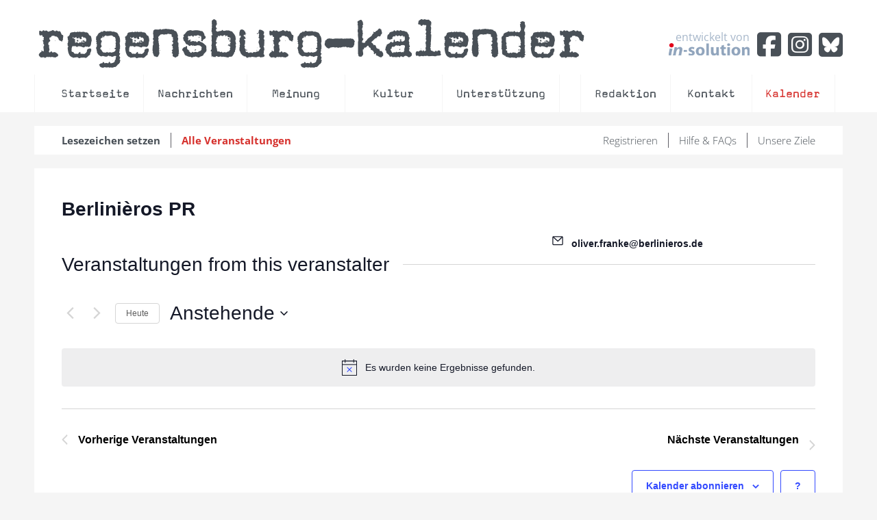

--- FILE ---
content_type: text/html; charset=UTF-8
request_url: https://kalender.regensburg-digital.de/veranstalter/berlinieros-pr/
body_size: 31023
content:
<!DOCTYPE HTML>
<html lang="de" dir="ltr" data-config='{"twitter":0,"plusone":0,"facebook":0,"style":"white"}'>

<head>
  <meta charset="UTF-8">
<meta http-equiv="X-UA-Compatible" content="IE=edge">
<meta name="viewport" content="width=device-width, initial-scale=0.75">
<meta property="og:url" content="https://kalender.regensburg-digital.de/veranstalter/berlinieros-pr/"/>
<meta property="og:type" content="Article"/>
<meta property="og:title" content="Berlinièros PR"/>
<meta property="og:image" content=""/>
<meta property="og:description" content=""/>
<title>Berlinièros PRRegensburg Digital Kalender</title>
<style id="rocket-critical-css">.tribe-common{-webkit-font-smoothing:antialiased;-moz-osx-font-smoothing:grayscale;font-smoothing:antialiased}.tribe-common *{box-sizing:border-box}.tribe-common header{display:block}.tribe-common svg:not(:root){overflow:hidden}.tribe-common template{display:none}.tribe-common a,.tribe-common div,.tribe-common em,.tribe-common h2,.tribe-common header,.tribe-common img,.tribe-common li,.tribe-common ol,.tribe-common span,.tribe-common strong{border:0;margin:0;padding:0}.tribe-common ol{list-style:none}.tribe-common img{border-style:none;height:auto;-ms-interpolation-mode:bicubic;max-width:100%}:root{--tec-grid-gutter:48px;--tec-grid-gutter-negative:calc(var(--tec-grid-gutter)*-1);--tec-grid-gutter-half:calc(var(--tec-grid-gutter)/2);--tec-grid-gutter-half-negative:calc(var(--tec-grid-gutter-half)*-1);--tec-grid-gutter-small:42px;--tec-grid-gutter-small-negative:calc(var(--tec-grid-gutter-small)*-1);--tec-grid-gutter-small-half:calc(var(--tec-grid-gutter-small)/2);--tec-grid-gutter-small-half-negative:calc(var(--tec-grid-gutter-small-half)*-1);--tec-grid-gutter-page:42px;--tec-grid-gutter-page-small:19.5px;--tec-grid-width-default:1176px;--tec-grid-width-min:320px;--tec-grid-width:calc(var(--tec-grid-width-default) + var(--tec-grid-gutter-page)*2);--tec-grid-width-1-of-2:50%;--tec-grid-width-1-of-3:33.333%;--tec-grid-width-1-of-4:25%;--tec-grid-width-1-of-5:20%;--tec-grid-width-1-of-7:14.285%;--tec-grid-width-1-of-8:12.5%;--tec-grid-width-1-of-9:11.111%;--grid-gutter:var(--tec-grid-gutter);--grid-gutter-negative:var(--tec-grid-gutter-negative);--grid-gutter-half:var(--tec-grid-gutter-half);--grid-gutter-half-negative:var(--tec-grid-gutter-half-negative);--grid-gutter-small:var(--tec-grid-gutter-small);--grid-gutter-small-negative:var(--tec-grid-gutter-small-negative);--grid-gutter-small-half:var(--tec-grid-gutter-small-half);--grid-gutter-small-half-negative:var(--tec-grid-gutter-small-half-negative);--grid-gutter-page:var(--tec-grid-gutter-page);--grid-gutter-page-small:var(--tec-grid-gutter-page-small);--grid-width-default:var(--tec-grid-width-default);--grid-width-min:var(--tec-grid-width-min);--grid-width:var(--tec-grid-width);--grid-width-1-of-2:var(--tec-grid-width-1-of-2);--grid-width-1-of-3:var(--tec-grid-width-1-of-3);--grid-width-1-of-4:var(--tec-grid-width-1-of-4);--grid-width-1-of-5:var(--tec-grid-width-1-of-5);--grid-width-1-of-7:var(--tec-grid-width-1-of-7);--grid-width-1-of-8:var(--tec-grid-width-1-of-8);--grid-width-1-of-9:var(--tec-grid-width-1-of-9);--tec-spacer-0:4px;--tec-spacer-1:8px;--tec-spacer-2:12px;--tec-spacer-3:16px;--tec-spacer-4:20px;--tec-spacer-5:24px;--tec-spacer-6:28px;--tec-spacer-7:32px;--tec-spacer-8:40px;--tec-spacer-9:48px;--tec-spacer-10:56px;--tec-spacer-11:64px;--tec-spacer-12:80px;--tec-spacer-13:96px;--tec-spacer-14:160px;--spacer-0:var(--tec-spacer-0);--spacer-1:var(--tec-spacer-1);--spacer-2:var(--tec-spacer-2);--spacer-3:var(--tec-spacer-3);--spacer-4:var(--tec-spacer-4);--spacer-5:var(--tec-spacer-5);--spacer-6:var(--tec-spacer-6);--spacer-7:var(--tec-spacer-7);--spacer-8:var(--tec-spacer-8);--spacer-9:var(--tec-spacer-9);--spacer-10:var(--tec-spacer-10);--spacer-11:var(--tec-spacer-11);--spacer-12:var(--tec-spacer-12);--spacer-13:var(--tec-spacer-13);--spacer-14:var(--tec-spacer-14);--tec-z-index-spinner-container:100;--tec-z-index-views-selector:30;--tec-z-index-dropdown:30;--tec-z-index-events-bar-button:20;--tec-z-index-search:10;--tec-z-index-filters:9;--tec-z-index-scroller:7;--tec-z-index-week-event-hover:5;--tec-z-index-map-event-hover:5;--tec-z-index-map-event-hover-actions:6;--tec-z-index-multiday-event:5;--tec-z-index-multiday-event-bar:2;--z-index-spinner-container:var(--tec-z-index-spinner-container);--z-index-views-selector:var(--tec-z-index-views-selector);--z-index-dropdown:var(--tec-z-index-dropdown);--z-index-events-bar-button:var(--tec-z-index-events-bar-button);--z-index-search:var(--tec-z-index-search);--z-index-filters:var(--tec-z-index-filters);--z-index-scroller:var(--tec-z-index-scroller);--z-index-week-event-hover:var(--tec-z-index-week-event-hover);--z-index-map-event-hover:var(--tec-z-index-map-event-hover);--z-index-map-event-hover-actions:var(--tec-z-index-map-event-hover-actions);--z-index-multiday-event:var(--tec-z-index-multiday-event);--z-index-multiday-event-bar:var(--tec-z-index-multiday-event-bar);--tec-color-text-primary:#141827;--tec-color-text-primary-light:rgba(20,24,39,.62);--tec-color-text-secondary:#5d5d5d;--tec-color-text-disabled:#d5d5d5;--tec-color-text-events-title:var(--tec-color-text-primary);--tec-color-text-event-title:var(--tec-color-text-events-title);--tec-color-text-event-date:var(--tec-color-text-primary);--tec-color-text-secondary-event-date:var(--tec-color-text-secondary);--tec-color-icon-primary:#5d5d5d;--tec-color-icon-primary-alt:#757575;--tec-color-icon-secondary:#bababa;--tec-color-icon-active:#141827;--tec-color-icon-disabled:#d5d5d5;--tec-color-icon-focus:#334aff;--tec-color-icon-error:#da394d;--tec-color-event-icon:#141827;--tec-color-event-icon-hover:#334aff;--tec-color-accent-primary:#334aff;--tec-color-accent-primary-hover:rgba(51,74,255,.8);--tec-color-accent-primary-active:rgba(51,74,255,.9);--tec-color-accent-primary-background:rgba(51,74,255,.07);--tec-color-accent-secondary:#141827;--tec-color-accent-secondary-hover:rgba(20,24,39,.8);--tec-color-accent-secondary-active:rgba(20,24,39,.9);--tec-color-accent-secondary-background:rgba(20,24,39,.07);--tec-color-button-primary:var(--tec-color-accent-primary);--tec-color-button-primary-hover:var(--tec-color-accent-primary-hover);--tec-color-button-primary-active:var(--tec-color-accent-primary-active);--tec-color-button-primary-background:var(--tec-color-accent-primary-background);--tec-color-button-secondary:var(--tec-color-accent-secondary);--tec-color-button-secondary-hover:var(--tec-color-accent-secondary-hover);--tec-color-button-secondary-active:var(--tec-color-accent-secondary-active);--tec-color-button-secondary-background:var(--tec-color-accent-secondary-background);--tec-color-link-primary:var(--tec-color-text-primary);--tec-color-link-accent-hover:rgba(51,74,255,.8);--tec-color-border-default:#d5d5d5;--tec-color-border-secondary:#e4e4e4;--tec-color-border-tertiary:#7d7d7d;--tec-color-border-hover:#5d5d5d;--tec-color-border-active:#141827;--tec-color-background:#fff;--tec-color-background-events:transparent;--tec-color-background-transparent:hsla(0,0%,100%,.6);--tec-color-background-secondary:#f7f6f6;--tec-color-background-messages:rgba(20,24,39,.07);--tec-color-background-secondary-hover:#f0eeee;--tec-color-background-error:rgba(218,57,77,.08);--tec-color-box-shadow:rgba(0,0,0,.14);--tec-color-box-shadow-secondary:rgba(0,0,0,.1);--tec-color-scroll-track:rgba(0,0,0,.25);--tec-color-scroll-bar:rgba(0,0,0,.5);--tec-color-background-primary-multiday:rgba(51,74,255,.24);--tec-color-background-primary-multiday-hover:rgba(51,74,255,.34);--tec-color-background-secondary-multiday:rgba(20,24,39,.24);--tec-color-background-secondary-multiday-hover:rgba(20,24,39,.34);--tec-color-accent-primary-week-event:rgba(51,74,255,.1);--tec-color-accent-primary-week-event-hover:rgba(51,74,255,.2);--tec-color-accent-primary-week-event-featured:rgba(51,74,255,.04);--tec-color-accent-primary-week-event-featured-hover:rgba(51,74,255,.14);--tec-color-background-secondary-datepicker:var(--tec-color-background-secondary);--tec-color-accent-primary-background-datepicker:var(--tec-color-accent-primary-background);--color-text-primary:var(--tec-color-text-primary);--color-text-primary-light:var(--tec-color-text-primary-light);--color-text-secondary:var(--tec-color-text-secondary);--color-text-disabled:var(--tec-color-text-disabled);--color-icon-primary:var(--tec-color-icon-primary);--color-icon-primary-alt:var(--tec-color-icon-primary);--color-icon-secondary:var(--tec-color-icon-secondary);--color-icon-active:var(--tec-color-icon-active);--color-icon-disabled:var(--tec-color-icon-disabled);--color-icon-focus:var(--tec-color-icon-focus);--color-icon-error:var(--tec-color-icon-error);--color-accent-primary:var(--tec-color-accent-primary);--color-accent-primary-hover:var(--tec-color-accent-primary-hover);--color-accent-primary-active:var(--tec-color-accent-primary-active);--color-accent-primary-background:var(--tec-color-accent-primary-background);--color-accent-primary-multiday:var(--tec-color-accent-primary-multiday);--color-accent-primary-multiday-hover:var(--tec-color-accent-primary-multiday-hover);--color-accent-primary-week-event:var(--tec-color-accent-primary-week-event);--color-accent-primary-week-event-hover:var(--tec-color-accent-primary-week-event-hover);--color-accent-primary-week-event-featured:var(--tec-color-accent-primary-week-event-featured);--color-accent-primary-week-event-featured-hover:var(--tec-color-accent-primary-week-event-featured-hover);--color-accent-secondary:var(--tec-color-accent-secondary);--color-accent-secondary-hover:var(--tec-color-accent-secondary-hover);--color-accent-secondary-active:var(--tec-color-accent-secondary-active);--color-accent-secondary-background:var(--tec-color-accent-secondary-background);--color-border-default:var(--tec-color-border-default);--color-border-secondary:var(--tec-color-border-secondary);--color-border-tertiary:var(--tec-color-border-tertiary);--color-border-hover:var(--tec-color-border-hover);--color-border-active:var(--tec-color-border-active);--color-background:var(--tec-color-background);--color-background-transparent:var(--tec-color-background-transparent);--color-background-secondary:var(--tec-color-background-secondary);--color-background-messages:var(--tec-color-background-messages);--color-background-secondary-hover:var(--tec-color-background-secondary-hover);--color-background-error:var(--tec-color-icon-error);--color-box-shadow:var(--tec-color-box-shadow);--color-box-shadow-secondary:var(--tec-color-box-shadow-secondary);--color-scroll-track:var(--tec-color-scroll-track);--color-scroll-bar:var(--tec-color-scroll-bar)}.tribe-common .tribe-common-g-col{min-width:0;width:100%}.tribe-common .tribe-common-g-row{display:flex;flex-wrap:wrap}.tribe-common .tribe-common-g-row--gutters{margin-left:-21px;margin-left:var(--tec-grid-gutter-small-half-negative);margin-right:-21px;margin-right:var(--tec-grid-gutter-small-half-negative)}.tribe-common--breakpoint-medium.tribe-common .tribe-common-g-row--gutters{margin-left:-24px;margin-left:var(--tec-grid-gutter-half-negative);margin-right:-24px;margin-right:var(--tec-grid-gutter-half-negative)}.tribe-common .tribe-common-g-row--gutters>.tribe-common-g-col{padding-left:21px;padding-left:var(--tec-grid-gutter-small-half);padding-right:21px;padding-right:var(--tec-grid-gutter-small-half)}.tribe-common--breakpoint-medium.tribe-common .tribe-common-g-row--gutters>.tribe-common-g-col{padding-left:24px;padding-left:var(--tec-grid-gutter-half);padding-right:24px;padding-right:var(--tec-grid-gutter-half)}.tribe-common .tribe-common-l-container{margin-left:auto;margin-right:auto;max-width:1260px;max-width:var(--tec-grid-width);padding-left:19.5px;padding-left:var(--tec-grid-gutter-page-small);padding-right:19.5px;padding-right:var(--tec-grid-gutter-page-small);width:100%}.tribe-common--breakpoint-medium.tribe-common .tribe-common-l-container{padding-left:42px;padding-left:var(--tec-grid-gutter-page);padding-right:42px;padding-right:var(--tec-grid-gutter-page)}.tribe-common .tribe-common-a11y-hidden{display:none!important;visibility:hidden}.tribe-common .tribe-common-a11y-visual-hide{border:0;clip:rect(0 0 0 0);height:1px;margin:-1px;overflow:hidden;padding:0;position:absolute;width:1px}.tribe-common .tribe-common-c-loader{display:flex;padding-top:192px;padding-top:calc(var(--tec-spacer-11)*3)}.tribe-common--breakpoint-medium.tribe-common .tribe-common-c-loader{padding-top:288px;padding-top:calc(var(--tec-spacer-13)*3)}.tribe-common .tribe-common-c-loader__dot{width:15px}.tribe-common .tribe-common-c-loader__dot:not(:first-of-type){margin-left:8px}.tribe-common .tribe-common-c-loader__dot circle{fill:currentColor}.tribe-common .tribe-common-c-svgicon--mail{fill:none}.tribe-common .tribe-common-c-svgicon__svg-stroke{stroke:currentColor}.tribe-common a{background-color:transparent;-webkit-text-decoration-skip:objects}.tribe-common strong{font-weight:inherit;font-weight:bolder}.tribe-common h2{font-weight:400;text-rendering:optimizeLegibility}:root{--tec-border-radius-default:4px;--tec-border-width-week-event:2px;--border-radius-default:var(--tec-border-radius-default);--border-width-week-event:var(--tec-border-width-week-event);--tec-box-shadow-default:0 2px 5px 0 var(--tec-color-box-shadow);--tec-box-shadow-tooltip:0 2px 12px 0 var(--tec-color-box-shadow);--tec-box-shadow-card:0 1px 6px 2px var(--tec-color-box-shadow);--tec-box-shadow-multiday:16px 6px 6px -2px var(--tec-color-box-shadow-secondary);--box-shadow-default:var(--tec-box-shadow-default);--box-shadow-tooltip:var(--tec-box-shadow-tooltip);--box-shadow-card:var(--tec-box-shadow-card);--box-shadow-multiday:var(--tec-box-shadow-multiday);--tec-form-color-background:var(--tec-color-background);--tec-form-color-border-default:var(--tec-color-text-primary);--tec-form-color-border-active:var(--tec-color-accent-secondary);--tec-form-color-border-secondary:var(--tec-color-border-tertiary);--tec-form-color-accent-primary:var(--tec-color-accent-primary);--tec-form-box-shadow-default:var(--tec-box-shadow-default);--form-color-background:var(--tec-form-color-background);--form-color-border-default:var(--tec-form-color-border-default);--form-color-border-active:var(--tec-form-color-border-active);--form-color-border-secondary:var(--tec-form-color-border-secondary);--form-color-accent-primary:var(--tec-form-color-accent-primary);--form-box-shadow-default:var(--tec-form-box-shadow-default);--tec-opacity-background:0.07;--tec-opacity-select-highlighted:0.3;--tec-opacity-icon-hover:0.8;--tec-opacity-icon-active:0.9;--tec-opacity-default:1;--opacity-background:var(--tec-opacity-background);--opacity-select-highlighted:var(--tec-opacity-select-highlighted);--opacity-icon-hover:var(--tec-opacity-icon-hover);--opacity-icon-active:var(--tec-opacity-icon-active);--opacity-default:var(--tec-opacity-default);--tec-font-family-sans-serif:"Helvetica Neue",Helvetica,-apple-system,BlinkMacSystemFont,Roboto,Arial,sans-serif;--tec-font-weight-regular:400;--tec-font-weight-bold:700;--tec-font-size-0:11px;--tec-font-size-1:12px;--tec-font-size-2:14px;--tec-font-size-3:16px;--tec-font-size-4:18px;--tec-font-size-5:20px;--tec-font-size-6:22px;--tec-font-size-7:24px;--tec-font-size-8:28px;--tec-font-size-9:32px;--tec-font-size-10:42px;--tec-line-height-0:1.38;--tec-line-height-1:1.42;--tec-line-height-2:1.5;--tec-line-height-3:1.62;--font-family-sans-serif:var(--tec-font-family-sans-serif);--font-family-base:var(--tec-font-family-sans-serif);--font-weight-regular:var(--tec-font-weight-regular);--font-weight-bold:var(--tec-font-weight-bold);--font-size-0:var(--tec-font-size-0);--font-size-1:var(--tec-font-size-1);--font-size-2:var(--tec-font-size-2);--font-size-3:var(--tec-font-size-3);--font-size-4:var(--tec-font-size-4);--font-size-5:var(--tec-font-size-5);--font-size-6:var(--tec-font-size-6);--font-size-7:var(--tec-font-size-7);--font-size-8:var(--tec-font-size-8);--font-size-9:var(--tec-font-size-9);--font-size-10:var(--tec-font-size-10);--line-height-0:var(--tec-line-height-0);--line-height-1:var(--tec-line-height-1);--line-height-2:var(--tec-line-height-2);--line-height-3:var(--tec-line-height-3)}.tribe-common a,.tribe-common a:visited{color:var(--tec-color-text-primary);outline:0;text-decoration:none}.tribe-common .tribe-common-anchor{border-bottom:2px solid transparent}.tribe-common .tribe-common-b1{color:var(--tec-color-text-primary);font-family:Helvetica Neue,Helvetica,-apple-system,BlinkMacSystemFont,Roboto,Arial,sans-serif;font-family:var(--tec-font-family-sans-serif);font-size:14px;font-size:var(--tec-font-size-2);font-weight:400;font-weight:var(--tec-font-weight-regular);line-height:1.62;line-height:var(--tec-line-height-3)}.tribe-common--breakpoint-medium.tribe-common .tribe-common-b1{font-size:16px;font-size:var(--tec-font-size-3);line-height:1.62;line-height:var(--tec-line-height-3)}.tribe-common .tribe-common-b2{color:var(--tec-color-text-primary);font-family:Helvetica Neue,Helvetica,-apple-system,BlinkMacSystemFont,Roboto,Arial,sans-serif;font-family:var(--tec-font-family-sans-serif);font-size:12px;font-size:var(--tec-font-size-1);font-weight:400;font-weight:var(--tec-font-weight-regular);line-height:1.38;line-height:var(--tec-line-height-0)}.tribe-common--breakpoint-medium.tribe-common .tribe-common-b2{font-size:14px;font-size:var(--tec-font-size-2);line-height:1.62;line-height:var(--tec-line-height-3)}.tribe-common--breakpoint-medium.tribe-common .tribe-common-b2--min-medium{font-size:14px;font-size:var(--tec-font-size-2);line-height:1.62;line-height:var(--tec-line-height-3)}.tribe-common--breakpoint-medium.tribe-common .tribe-common-b3--min-medium{font-size:12px;font-size:var(--tec-font-size-1);line-height:1.38;line-height:var(--tec-line-height-0)}.tribe-common .tribe-common-h3{color:var(--tec-color-text-primary);font-family:Helvetica Neue,Helvetica,-apple-system,BlinkMacSystemFont,Roboto,Arial,sans-serif;font-family:var(--tec-font-family-sans-serif);font-weight:700;font-weight:var(--tec-font-weight-bold);font-size:22px;font-size:var(--tec-font-size-6);line-height:1.5;line-height:var(--tec-line-height-2)}.tribe-common--breakpoint-medium.tribe-common .tribe-common-h3{font-size:28px;font-size:var(--tec-font-size-8);line-height:1.42;line-height:var(--tec-line-height-1)}.tribe-common .tribe-common-c-loader__dot circle{animation-direction:normal;animation-duration:2.24s;animation-iteration-count:infinite;animation-name:a;fill:currentColor;opacity:.07;opacity:var(--tec-opacity-background)}.tribe-common .tribe-common-c-loader__dot--first circle{animation-delay:.45s}.tribe-common .tribe-common-c-loader__dot--second circle{animation-delay:1.05s}.tribe-common .tribe-common-c-loader__dot--third circle{animation-delay:1.35s}@keyframes a{50%{opacity:1;opacity:var(--tec-opacity-default)}}.tribe-common .tribe-common-c-svgicon{color:var(--tec-color-accent-primary)}.tribe-common .tribe-common-c-svgicon__svg-stroke{stroke:var(--tec-color-icon-active)}.tribe-events-view{position:relative}.tribe-events .tribe-events-l-container{min-height:600px;padding-bottom:var(--tec-spacer-12);padding-top:var(--tec-spacer-11)}.tribe-common--breakpoint-medium.tribe-events .tribe-events-l-container{min-height:700px;padding-bottom:var(--tec-spacer-14);padding-top:var(--tec-spacer-13)}.tribe-events .tribe-events-c-breadcrumbs{margin-bottom:var(--tec-spacer-5);width:100%}.tribe-common--breakpoint-medium.tribe-events .tribe-events-c-breadcrumbs{margin-bottom:var(--tec-spacer-9)}.tribe-events .tribe-events-c-breadcrumbs__list{display:flex;flex-wrap:wrap}.tribe-events .tribe-events-c-breadcrumbs__list-item{align-items:center;display:inline-flex}.tribe-events .tribe-events-c-breadcrumbs__list-item:last-child .tribe-events-c-breadcrumbs__list-item-icon-svg{display:none}.tribe-events .tribe-events-c-breadcrumbs__list-item-icon-svg{display:inline-block;height:14px;margin:0 6px;width:6px}.tribe-events .tribe-events-c-breadcrumbs__list-item-icon-svg path{fill:currentColor}.tribe-common--breakpoint-medium.tribe-events .tribe-events-c-breadcrumbs__list-item-icon-svg{height:16px;margin:0 10px;width:10px}.tribe-events .tribe-events-c-ical{margin-top:var(--tec-spacer-4);text-align:right}.tribe-events .tribe-events-c-ical__link{align-items:center;display:inline-flex;justify-content:center;padding:var(--tec-spacer-2);width:100%}.tribe-common--breakpoint-medium.tribe-events .tribe-events-c-ical__link{width:auto}.tribe-events .tribe-events-c-ical__link-icon-svg{display:none}.tribe-events .tribe-events-view-loader{align-items:flex-start;background-color:var(--tec-color-background-transparent);bottom:0;display:flex;justify-content:center;left:0;position:absolute;right:0;top:0;z-index:var(--tec-z-index-spinner-container)}.tribe-events .tribe-events-c-nav__list-item{display:flex;width:33.33%}.tribe-common--breakpoint-medium.tribe-events .tribe-events-c-nav__list-item{width:50%}.tribe-events .tribe-events-c-nav__list-item--today{justify-content:center}.tribe-common--breakpoint-medium.tribe-events .tribe-events-c-nav__list-item--today{display:none!important;visibility:hidden}.tribe-common--breakpoint-full.tribe-events .tribe-events-c-top-bar__datepicker-mobile{display:none!important;visibility:hidden}.tribe-events .tribe-events-header{align-items:center;display:flex;flex-direction:row-reverse;flex-wrap:wrap;justify-content:space-between;margin:0 calc(var(--tec-grid-gutter-page-small)*-1);padding:0 var(--tec-grid-gutter-page-small) var(--tec-spacer-3);position:relative}.tribe-common--breakpoint-medium.tribe-events .tribe-events-header{margin:0;padding:0}.tribe-common--breakpoint-medium.tribe-events .tribe-events-header--has-event-search{background-color:transparent;flex-direction:row}:root{--tec-color-text-events-title-day:var(--tec-color-text-events-title);--tec-color-text-events-title-latest-past:var(--tec-color-text-events-title);--tec-color-text-event-title-list:var(--tec-color-text-events-title);--tec-color-text-events-title-month-multiday:var(--tec-color-text-events-title);--tec-color-text-events-title-widget-list:var(--tec-color-text-events-title);--tec-color-text-event-date-secondary-month:var(--tec-color-text-event-date-secondary);--tec-color-text-event-date-secondary-month-mobile:var(--tec-color-text-event-date-secondary-month);--tec-color-text-day-of-week-month:var(--tec-color-text-secondary);--tec-color-day-marker-month:var(--tec-color-text-primary);--tec-color-day-marker-month-hover:var(--tec-color-text-primary-hover);--tec-color-day-marker-month-active:var(--tec-color-text-primary-active);--tec-color-day-marker-current-month:var(--tec-color-day-marker-month);--tec-color-day-marker-current-month-hover:var(--tec-color-day-marker-month-hover);--tec-color-day-marker-current-month-active:var(--tec-color-day-marker-month-active);--tec-color-day-marker-past-month:var(--tec-color-text-primary);--tec-color-day-marker-past-month-hover:var(--tec-color-day-marker-past-month);--tec-color-day-marker-past-month-active:var(--tec-color-day-marker-past-month);--tec-color-text-day-of-week-week:var(--tec-color-text-secondary);--tec-border-radius-month-multiday:9.5px;--tec-color-border-secondary-month-grid:var(--tec-color-border-secondary);--tec-color-border-active-month-grid-hover:var(--tec-color-border-active);--tec-color-background-month-grid:transparent;--tec-color-background-tooltip:var(--tec-color-background);--tec-color-text-events-bar-input:var(--tec-color-text-primary);--tec-color-text-events-bar-input-placeholder:var(--tec-color-text-secondary);--tec-opacity-events-bar-input-placeholder:var(--tec-opacity-default);--tec-color-border-events-bar:var(--tec-color-border-secondary);--tec-color-background-events-bar:var(--tec-color-background);--tec-color-background-view-selector:var(--tec-color-background-events-bar);--tec-color-background-view-selector-tabs:var(--tec-color-background-view-selector);--tec-color-background-view-selector-list-item-hover:var(--tec-color-background-secondary);--tec-color-text-view-selector-list-item:var(--tec-color-text-primary);--tec-color-text-view-selector-list-item-hover:var(--tec-color-accent-secondary-hover);--tec-color-background-search-container:var(--tec-color-background-events-bar);--tec-color-text-events-bar-submit-button:var(--tec-color-background);--tec-color-text-events-bar-submit-button-active:var(--tec-color-text-events-bar-submit-button);--tec-color-text-events-bar-submit-button-hover:var(--tec-color-text-events-bar-submit-button);--tec-color-background-events-bar-submit-button:var(--tec-color-button-primary);--tec-color-background-events-bar-submit-button-hover:var(--tec-color-button-primary-hover);--tec-color-background-events-bar-submit-button-active:var(--tec-color-button-primary-active);--tec-color-icon-events-bar:var(--tec-color-icon-primary);--tec-color-icon-events-bar-active:var(--tec-color-icon-active);--tec-color-icon-events-bar-hover:var(--tec-color-icon-hover)}.tribe-events-view{background-color:var(--tec-color-background-events)}.tribe-events .tribe-events-c-breadcrumbs__list{font-family:var(--tec-font-family-base);font-size:24px;line-height:var(--tec-line-height-1)}.tribe-common--breakpoint-medium.tribe-events .tribe-events-c-breadcrumbs__list{font-size:42px;line-height:var(--tec-line-height-0)}.tribe-events .tribe-events-c-breadcrumbs__list-item-link{color:var(--tec-color-text-secondary)}.tribe-events .tribe-events-c-breadcrumbs__list-item-link:visited{color:var(--tec-color-text-secondary)}.tribe-events .tribe-events-c-breadcrumbs__list-item-icon-svg path{fill:var(--tec-color-icon-primary)}.tribe-events .tribe-events-c-ical__link,.tribe-events .tribe-events-c-ical__link:visited{align-items:center;background-color:var(--tec-color-background);border:1px solid var(--tec-color-accent-primary);border-radius:var(--tec-border-radius-default);color:var(--tec-color-accent-primary);font-weight:var(--tec-font-weight-bold)}.tribe-events .tribe-events-c-ical__link-icon-svg{display:block;flex:none;margin-right:var(--tec-spacer-1);width:10px}.tribe-events .tribe-events-c-ical__link-icon-svg path{stroke:currentColor}.tribe-events-pro .tribe-events-pro-organizer__meta{margin-bottom:var(--tec-spacer-5);padding:var(--tec-spacer-5);width:100%}.tribe-common--breakpoint-medium.tribe-events-pro .tribe-events-pro-organizer__meta{margin-bottom:var(--tec-spacer-8);padding:var(--tec-spacer-7)}.tribe-events-pro .tribe-events-pro-organizer__meta-title{margin:0 0 var(--tec-spacer-3)}.tribe-common--breakpoint-medium.tribe-events-pro .tribe-events-pro-organizer__meta-row{display:flex;flex-direction:row-reverse}.tribe-common--breakpoint-medium.tribe-events-pro .tribe-events-pro-organizer__meta-content{flex:none;width:calc(var(--tec-grid-width-1-of-8)*5)}.tribe-events-pro .tribe-events-pro-organizer__meta-details{margin-bottom:var(--tec-spacer-4)}.tribe-common--breakpoint-medium.tribe-events-pro .tribe-events-pro-organizer__meta-details{flex:none;margin-bottom:0;width:calc(var(--tec-grid-width-1-of-8)*3)}.tribe-events-pro .tribe-events-pro-organizer__meta-details>:last-child{margin-bottom:0}.tribe-events-pro .tribe-events-pro-organizer__meta-email{margin-bottom:var(--tec-spacer-1)}.tribe-events-pro .tribe-events-pro-organizer__meta-email-icon-svg{display:inline-block;height:16px;margin-right:var(--tec-spacer-1);width:16px}:root{--tec-color-recurring-icon-month:var(--tec-color-text-primary);--tec-color-recurring-icon-month-hover:var(--tec-color-text-primary);--tec-color-recurring-icon-month-multiday:var(--tec-color-text-primary);--tec-color-recurring-icon-month-multiday-hover:var(--tec-color-text-primary);--tec-color-recurring-icon-list:var(--tec-color-text-primary);--tec-color-recurring-icon-list-hover:var(--tec-color-text-primary);--tec-color-recurring-icon-day:var(--tec-color-text-primary);--tec-color-recurring-icon-day-hover:var(--tec-color-text-primary);--tec-color-recurring-icon-week:var(--tec-color-text-primary);--tec-color-recurring-icon-week-hover:var(--tec-color-text-primary);--tec-color-recurring-icon-week-multiday:var(--tec-color-text-primary);--tec-color-recurring-icon-week-multiday-hover:var(--tec-color-text-primary);--tec-color-recurring-icon-photo:var(--tec-color-text-primary);--tec-color-recurring-icon-photo-hover:var(--tec-color-text-primary);--tec-color-recurring-icon-map:var(--tec-color-text-primary);--tec-color-recurring-icon-map-hover:var(--tec-color-text-primary)}:root{--tec-color-twentyseventeen-dark-background:#222;--color-twentyseventeen-dark-background:var(--tec-color-twentyseventeen-dark-background,#222)}.tribe-events-pro .tribe-events-pro-organizer__meta{background-color:var(--tec-color-background);border:1px solid var(--tec-color-border-default)}.tribe-events-pro .tribe-events-pro-organizer__meta-email-link{color:var(--tec-color-accent-primary)}.tribe-events--filter-bar-horizontal.tribe-common--breakpoint-medium{overflow:hidden}ol,ul{box-sizing:border-box}:root{--wp--preset--font-size--normal:16px;--wp--preset--font-size--huge:42px}@font-face{font-display:swap;font-family:Magda-Plain;src:url(https://kalender.regensburg-digital.de/wp-content/themes/rdig_wp/fonts/Magda-Plain.otf)}@font-face{font-display:swap;font-family:'Open Sans Local';font-style:normal;font-weight:300;src:url(https://kalender.regensburg-digital.de/wp-content/themes/rdig_wp/fonts/open-sans-v34-latin-300.eot);src:local(''),url(https://kalender.regensburg-digital.de/wp-content/themes/rdig_wp/fonts/open-sans-v34-latin-300.eot?#iefix) format('embedded-opentype'),url(https://kalender.regensburg-digital.de/wp-content/themes/rdig_wp/fonts/open-sans-v34-latin-300.woff2) format('woff2'),url(https://kalender.regensburg-digital.de/wp-content/themes/rdig_wp/fonts/open-sans-v34-latin-300.woff) format('woff'),url(https://kalender.regensburg-digital.de/wp-content/themes/rdig_wp/fonts/open-sans-v34-latin-300.ttf) format('truetype'),url(https://kalender.regensburg-digital.de/wp-content/themes/rdig_wp/fonts/open-sans-v34-latin-300.svg#OpenSans) format('svg')}@font-face{font-display:swap;font-family:'Open Sans Local';font-style:normal;font-weight:400;src:url(https://kalender.regensburg-digital.de/wp-content/themes/rdig_wp/fonts/open-sans-v34-latin-regular.eot);src:local(''),url(https://kalender.regensburg-digital.de/wp-content/themes/rdig_wp/fonts/open-sans-v34-latin-regular.eot?#iefix) format('embedded-opentype'),url(https://kalender.regensburg-digital.de/wp-content/themes/rdig_wp/fonts/open-sans-v34-latin-regular.woff2) format('woff2'),url(https://kalender.regensburg-digital.de/wp-content/themes/rdig_wp/fonts/open-sans-v34-latin-regular.woff) format('woff'),url(https://kalender.regensburg-digital.de/wp-content/themes/rdig_wp/fonts/open-sans-v34-latin-regular.ttf) format('truetype'),url(https://kalender.regensburg-digital.de/wp-content/themes/rdig_wp/fonts/open-sans-v34-latin-regular.svg#OpenSans) format('svg')}@font-face{font-display:swap;font-family:'Open Sans Local';font-style:normal;font-weight:700;src:url(https://kalender.regensburg-digital.de/wp-content/themes/rdig_wp/fonts/open-sans-v34-latin-700.eot);src:local(''),url(https://kalender.regensburg-digital.de/wp-content/themes/rdig_wp/fonts/open-sans-v34-latin-700.eot?#iefix) format('embedded-opentype'),url(https://kalender.regensburg-digital.de/wp-content/themes/rdig_wp/fonts/open-sans-v34-latin-700.woff2) format('woff2'),url(https://kalender.regensburg-digital.de/wp-content/themes/rdig_wp/fonts/open-sans-v34-latin-700.woff) format('woff'),url(https://kalender.regensburg-digital.de/wp-content/themes/rdig_wp/fonts/open-sans-v34-latin-700.ttf) format('truetype'),url(https://kalender.regensburg-digital.de/wp-content/themes/rdig_wp/fonts/open-sans-v34-latin-700.svg#OpenSans) format('svg')}@font-face{font-display:swap;font-family:'OpenSansLocal';font-style:normal;font-weight:300;src:url(https://kalender.regensburg-digital.de/wp-content/themes/rdig_wp/fonts/open-sans-v34-latin-300.eot);src:local(''),url(https://kalender.regensburg-digital.de/wp-content/themes/rdig_wp/fonts/open-sans-v34-latin-300.eot?#iefix) format('embedded-opentype'),url(https://kalender.regensburg-digital.de/wp-content/themes/rdig_wp/fonts/open-sans-v34-latin-300.woff2) format('woff2'),url(https://kalender.regensburg-digital.de/wp-content/themes/rdig_wp/fonts/open-sans-v34-latin-300.woff) format('woff'),url(https://kalender.regensburg-digital.de/wp-content/themes/rdig_wp/fonts/open-sans-v34-latin-300.ttf) format('truetype'),url(https://kalender.regensburg-digital.de/wp-content/themes/rdig_wp/fonts/open-sans-v34-latin-300.svg#OpenSans) format('svg')}@font-face{font-display:swap;font-family:'OpenSansLocal';font-style:normal;font-weight:400;src:url(https://kalender.regensburg-digital.de/wp-content/themes/rdig_wp/fonts/open-sans-v34-latin-regular.eot);src:local(''),url(https://kalender.regensburg-digital.de/wp-content/themes/rdig_wp/fonts/open-sans-v34-latin-regular.eot?#iefix) format('embedded-opentype'),url(https://kalender.regensburg-digital.de/wp-content/themes/rdig_wp/fonts/open-sans-v34-latin-regular.woff2) format('woff2'),url(https://kalender.regensburg-digital.de/wp-content/themes/rdig_wp/fonts/open-sans-v34-latin-regular.woff) format('woff'),url(https://kalender.regensburg-digital.de/wp-content/themes/rdig_wp/fonts/open-sans-v34-latin-regular.ttf) format('truetype'),url(https://kalender.regensburg-digital.de/wp-content/themes/rdig_wp/fonts/open-sans-v34-latin-regular.svg#OpenSans) format('svg')}@font-face{font-display:swap;font-family:'OpenSansLocal';font-style:normal;font-weight:700;src:url(https://kalender.regensburg-digital.de/wp-content/themes/rdig_wp/fonts/open-sans-v34-latin-700.eot);src:local(''),url(https://kalender.regensburg-digital.de/wp-content/themes/rdig_wp/fonts/open-sans-v34-latin-700.eot?#iefix) format('embedded-opentype'),url(https://kalender.regensburg-digital.de/wp-content/themes/rdig_wp/fonts/open-sans-v34-latin-700.woff2) format('woff2'),url(https://kalender.regensburg-digital.de/wp-content/themes/rdig_wp/fonts/open-sans-v34-latin-700.woff) format('woff'),url(https://kalender.regensburg-digital.de/wp-content/themes/rdig_wp/fonts/open-sans-v34-latin-700.ttf) format('truetype'),url(https://kalender.regensburg-digital.de/wp-content/themes/rdig_wp/fonts/open-sans-v34-latin-700.svg#OpenSans) format('svg')}.uk-navbar-nav>li>a{font-family:Magda-Plain!important}.single-tribe_organizer .tm-sidebar-b,.single-tribe_organizer .tm-sidebar-a,.tm-sidebar-a,.uk-grid-divider,.uk-article .uk-article-meta-container,.single-tribe_organizer .details-block,.single-tribe_organizer .organizer-block{display:none}.single-tribe_organizer .tm-main,.tm-main{width:100%!important}.tribe-common--breakpoint-medium.tribe-events .tribe-events-c-ical__link,.single-tribe_organizer .uk-grid-divider,.single-tribe_organizer .uk-article-meta,.single-tribe_organizer .uk-article p,.tribe-events .tribe-events-c-ical__link{display:none}.tribe-common--breakpoint-medium.tribe-events .tribe-events-l-container{padding-top:0px;padding-bottom:0px}.tm-sidebar-b,.tribe-events-c-ical{display:none}.tm-block-top,.tm-navbar{background:#ffffff!important}.uk-navbar-nav{width:100%}.uk-navbar-nav>li>a{font-size:18px!important}.uk-navbar-nav li:first-of-type{border-left:1px solid #f5f5f5}.uk-navbar-nav li{min-width:12%!important;border-right:1px solid #f5f5f5}.uk-navbar-nav li:nth-child(4){min-width:12%!important}.uk-navbar-nav li:nth-child(6){margin-left:30px;min-width:10%!important;border-left:1px solid #f5f5f5}.uk-navbar-nav li:nth-child(7){min-width:10%!important}.uk-navbar-nav li:nth-child(8){min-width:10%!important}.tm-block-top,.tm-navbar{background:#fff!important}.uk-navbar-nav li a{color:#495057!important}.uk-navbar-nav li:last-of-type a{color:#d6312d!important}.tribe-common--breakpoint-medium.tribe-common .tribe-common-l-container{padding-left:0px;padding-right:0px}.tribe-common--breakpoint-medium.tribe-common .tribe-common-g-row--gutters>.tribe-common-g-col{padding:0px;padding-bottom:10px}.details-block,.organizer-block{width:100%;background:#fff;padding:10px 0px!important;margin-top:10px;margin-bottom:0px}.tribe-events-meta-group{padding:0px}.tribe-organizer-email-label,.tribe-events-start-time-label,.tribe-events-start-date-label,.tribe-event-tags{color:#141827;font-size:14px;font-weight:700;letter-spacing:1px;text-transform:uppercase}.organizer-block dl{display:inline-block;min-width:24%;margin-top:0px}.organizer-block .tribe-events-meta-group-organizer,.details-block .tribe-events-meta-group-details{width:100%;padding:10px 40px 0 40px}.details-block dl{display:inline-block;margin-left:50px;margin-top:0px}.details-block dl:first-of-type,.details-block dl:last-of-type{margin-left:0px}.details-block dd{display:inline-block}.details-block dl:last-of-type{width:95%}.tribe-events-pro-organizer__meta-content{white-space:pre-line}.tribe-events-pro-organizer__meta-content{position:relative;left:25px}h2.tribe-events-single-section-title{color:#141827;font-size:14px;font-weight:700;letter-spacing:1px;text-transform:uppercase;margin-bottom:0px;padding-left:40px;border-bottom:1px solid silver}.tm-block-top .tm-logo{width:75%}.social-media-buttons{width:25%;padding-left:0px!important;float:right!important;text-align:right;font-size:40px;position:relative;top:25px}.social-media-buttons a{color:#495057}.uk-navbar-nav li a{text-align:center}.tribe-common--breakpoint-medium.tribe-common .tribe-common-g-row--gutters{margin:0px}.tribe-events-pro-organizer__meta-row.triple-column .tribe-events-pro-organizer__meta-content{width:30%;left:0px;bottom:30px}.tribe-events-pro-organizer__meta-row.triple-column .tribe-events-pro-organizer__meta-details{width:30%}.tribe-events-pro-organizer__meta-row.triple-column .tribe-events-pro-organizer__meta-details.organizer-image_col{width:39%}.tm-top-a .uk-nav>li:nth-last-of-type(-n+3){float:right}.tm-top-a .uk-panel{padding:10px 25px}.tm-top-a .uk-nav li{display:inline-block}.tm-top-a .uk-nav li:not(:nth-of-type(3)):not(:nth-of-type(2)){border-right:1px solid #605f66}.tm-top-a .uk-nav li:not(:nth-last-of-type(-n+3)){font-weight:bold}.tm-top-a .uk-nav li:nth-of-type(2)>a{color:#d6312d}.tm-top-a .uk-nav a{display:inline-block;padding-top:0;padding-bottom:0;color:#495057}.tribe-events-c-nav__today{font-weight:bold!important;color:#000000!important;font-size:16px!important}@media (max-width:1087px){.uk-navbar-nav li{min-width:0%!important}.tribe-events .tribe-events-l-container{padding-top:10px;padding-bottom:10px;padding-left:0px;padding-right:0px}.uk-navbar-nav>li>a{padding:0 11px!important}.uk-navbar-nav li:nth-child(6){margin-left:15px}.tribe-events-pro-organizer__meta-row.triple-column{flex-direction:row-reverse!important}}@media (max-width:887px){.tm-top-a{display:none}.uk-navbar-toggle{color:#190303!important;font-size:23px!important}.uk-offcanvas .uk-search-field{color:#fff!important}.uk-nav-offcanvas>li>a{color:#fff!important}.tribe-common .tribe-common-g-row--gutters>.tribe-common-g-col{border:1px solid lightgray;padding-top:5px}.tribe-common .tribe-common-g-row--gutters>.tribe-common-g-col{border:none}.tm-block-top,.tm-navbar{min-height:75px!important}.uk-navbar-center{float:right!important}.tm-logo-small{float:right}.details-block,.organizer-block{width:100%}.details-block dl,.organizer-block dl{width:90%!important;margin-left:0px}.social-media-buttons{display:none}.uk-navbar-content,.uk-navbar-toggle{height:60px!important}.tribe-events-pro-organizer__meta-row.triple-column .tribe-events-pro-organizer__meta-content{width:100%}.tribe-events-pro-organizer__meta-row.triple-column .tribe-events-pro-organizer__meta-details{width:100%}.tribe-events-pro-organizer__meta-row.triple-column .tribe-events-pro-organizer__meta-details.organizer-image_col{width:100%}.uk-navbar-center{margin-left:20px!important;margin-top:0px!important}}@media (max-width:560px){.uk-navbar-center{margin-left:0px!important;margin-top:10px!important}}@media only screen and (min-width:1220px){.tribe-events-header__breadcrumbs{display:none}.tribe-common-g-row.tribe-common-g-row--gutters{margin-right:-12px!important}.uk-navbar-nav li:nth-child(1)>a{padding-left:38px}.uk-navbar-nav li:nth-child(8)>a{padding-left:19px;padding-right:21px}.tm-middle{margin-top:20px!important}}html{font:300 15px / 22px Open Sans Local;-webkit-text-size-adjust:100%;-ms-text-size-adjust:100%;background:#f5f5f5;color:#605f66}body{margin:0}a{background:transparent}a{color:#6d2a2a;text-decoration:none}strong{font-weight:bold}em{color:#c02e2e}img{max-width:100%;height:auto;-moz-box-sizing:border-box;box-sizing:border-box;border:0;vertical-align:middle}svg:not(:root){overflow:hidden}p,ul,ol,dl{margin:0 0 20px 0}*+p,*+ul,*+dl{margin-top:20px}h1,h2,h3{margin:0 0 20px 0;font-family:OpenSansLocal;font-weight:300;color:#222;text-transform:none}*+h1{margin-top:20px}h1{font-size:48px;line-height:52px}h2{font-size:36px;line-height:40px}h3{font-size:28px;line-height:34px}ul,ol{padding-left:30px}dt{font-weight:bold}dd{margin-left:0}article,aside,header,main,nav,section{display:block}template{display:none}@media screen and (max-width:400px){@-ms-viewport{width:device-width}}.uk-grid:before,.uk-grid:after{content:" ";display:table}.uk-grid:after{clear:both}.uk-grid{margin:0 0 0 -20px;padding:0;list-style:none}.uk-grid>*{margin:0;padding-left:20px;float:left}.uk-grid>*>:last-child{margin-bottom:0}.uk-grid+.uk-grid{margin-top:20px}.uk-grid>*>.uk-panel+.uk-panel{margin-top:20px}@media (min-width:1220px){.uk-grid:not(.uk-grid-preserve){margin-left:-30px}.uk-grid:not(.uk-grid-preserve)>*{padding-left:30px}.uk-grid:not(.uk-grid-preserve)+.uk-grid{margin-top:30px}.uk-grid:not(.uk-grid-preserve)>*>.uk-panel+.uk-panel{margin-top:30px}}.uk-grid-divider:not(:empty){margin-left:-20px;margin-right:-20px}.uk-grid-divider>*{padding-left:20px;padding-right:20px}.uk-grid-divider>[class*='uk-width-8-']:nth-child(n+2){border-left:1px solid rgba(0,0,0,0.08)}@media (min-width:1220px){.uk-grid-divider:not(.uk-grid-preserve):not(:empty){margin-left:-30px;margin-right:-30px}.uk-grid-divider:not(.uk-grid-preserve)>*{padding-left:30px;padding-right:30px}}[class*='uk-width']{-moz-box-sizing:border-box;box-sizing:border-box;width:100%}.uk-width-1-1{width:100%}.uk-width-2-10{width:20%}.uk-width-8-10{width:80%}@media (min-width:768px){.uk-width-medium-1-3{width:33.333%}}.uk-panel{display:block;position:relative}.uk-panel:before,.uk-panel:after{content:" ";display:table}.uk-panel:after{clear:both}.uk-panel>:not(.uk-panel-title):last-child{margin-bottom:0}.uk-panel-title{margin-top:0;margin-bottom:20px;font-size:28px;line-height:34px;font-weight:300;text-transform:none;color:#1f1f21}.uk-panel-box{padding:20px;background:#fff;color:#605f66}.uk-panel-box .uk-panel-title{color:#1f1f21}.uk-panel-box>.uk-nav-side{margin:0 -20px}.uk-panel-box .uk-nav-side{margin:0}@media (min-width:768px){.uk-panel-box{padding:40px}}.uk-article:before,.uk-article:after{content:" ";display:table}.uk-article:after{clear:both}.uk-article-title{font-size:48px;line-height:52px;font-weight:inherit;text-transform:none}.uk-article-meta{font-size:14px;line-height:21px;color:#adacb2}.uk-nav{margin:0;padding:0;list-style:none}.uk-nav li>a{display:block;text-decoration:none}.uk-nav>li>a{padding:5px 15px}.uk-nav-side>li>a{color:#605f66}.uk-nav-offcanvas>li>a{color:#797880;padding:10px 15px;border-bottom:1px solid rgba(0,0,0,0.4);box-shadow:0 1px 0 rgba(255,255,255,0.06)}.uk-navbar{background:#fff;color:#605f66}.uk-navbar:before,.uk-navbar:after{content:" ";display:table}.uk-navbar:after{clear:both}.uk-navbar-nav{margin:0;padding:0;list-style:none;float:left}.uk-navbar-nav>li{float:left;position:relative}.uk-navbar-nav>li>a{display:block;-moz-box-sizing:border-box;box-sizing:border-box;text-decoration:none;height:55px;padding:0 20px;line-height:55px;color:#605f66;font-size:15px;font-family:inherit;font-weight:inherit;position:relative;z-index:2}.uk-navbar-content,.uk-navbar-toggle{-moz-box-sizing:border-box;box-sizing:border-box;display:block;height:55px;padding:0 20px;float:left}.uk-navbar-content:before,.uk-navbar-toggle:before{content:'';display:inline-block;height:100%;vertical-align:middle}.uk-navbar-toggle{font-size:19px;color:#605f66;text-decoration:none}.uk-navbar-toggle:after{content:"\f0c9";font-family:FontAwesome;vertical-align:middle}.uk-navbar-center{float:none;text-align:center;max-width:50%;margin-left:auto;margin-right:auto}.uk-navbar-nav>li:before{display:block;position:absolute;content:"";top:0;bottom:0;left:0;right:0;z-index:1;-webkit-transform-style:preserve-3d;transform-style:preserve-3d;-webkit-transform:rotateX(-70deg);transform:rotateX(-70deg);opacity:0}.uk-list{padding:0;list-style:none}.uk-list>li:before,.uk-list>li:after{content:" ";display:table}.uk-list>li:after{clear:both}.uk-list>li>:last-child{margin-bottom:0}.uk-list-line>li:nth-child(n+2){margin-top:5px;padding-top:5px;border-top:1px solid rgba(0,0,0,0.08)}@font-face{font-display:swap;font-family:'FontAwesome';src:url("/wp-content/themes/rdig_wp/warp/vendor/uikit/fonts/fontawesome-webfont.eot");src:url("/wp-content/themes/rdig_wp/warp/vendor/uikit/fonts/fontawesome-webfont.eot?#iefix") format("embedded-opentype"),url("/wp-content/themes/rdig_wp/warp/vendor/uikit/fonts/fontawesome-webfont.woff") format("woff"),url("/wp-content/themes/rdig_wp/warp/vendor/uikit/fonts/fontawesome-webfont.ttf") format("truetype");font-weight:normal;font-style:normal}.uk-offcanvas{display:none;position:fixed;top:0;right:0;bottom:0;left:0;z-index:1000;background:rgba(34,34,34,0.1)}.uk-offcanvas-bar{position:fixed;top:0;bottom:0;left:0;-webkit-transform:translateX(-100%);transform:translateX(-100%);z-index:1001;width:270px;max-width:100%;background:#222;overflow-y:auto;-webkit-overflow-scrolling:touch}.uk-offcanvas .uk-panel{margin:20px 15px;color:#605f66}.uk-offcanvas .uk-panel-title{color:#fff}.uk-container{-moz-box-sizing:border-box;box-sizing:border-box;max-width:980px;padding:0 20px}@media (min-width:1220px){.uk-container{max-width:1240px;padding:0 30px}}.uk-container:before,.uk-container:after{content:" ";display:table}.uk-container:after{clear:both}.uk-container-center{margin-left:auto;margin-right:auto}@media (min-width:960px){.uk-hidden-large{display:none!important}}@media (min-width:768px) and (max-width:959px){.uk-visible-large{display:none!important}}@media (max-width:767px){.uk-visible-large{display:none!important}}.uk-search{display:inline-block;position:relative;margin:0}.uk-search:before{content:"\f002";position:absolute;top:0;left:0;width:30px;line-height:35px;text-align:center;font-family:FontAwesome;font-size:18px;color:#86858d}.uk-search-field::-moz-focus-inner{border:0;padding:0}.uk-search-field::-webkit-search-cancel-button,.uk-search-field::-webkit-search-decoration{-webkit-appearance:none}.uk-search-field::-ms-clear{display:none}.uk-search-field::-moz-placeholder{opacity:1}.uk-search-field{-moz-box-sizing:border-box;box-sizing:border-box;margin:0;border-radius:0;font:inherit;color:#e1e1e3;-webkit-appearance:none;width:30px;height:35px;padding:0 0 0 30px;border:1px solid rgba(0,0,0,0);background:rgba(0,0,0,0);vertical-align:middle;position:relative;z-index:1;padding:0}.uk-search-field:-ms-input-placeholder{color:transparent!important}.uk-search-field::-moz-placeholder{color:transparent}.uk-search-field::-webkit-input-placeholder{color:transparent}.uk-offcanvas .uk-search{display:block;margin:20px 15px}.uk-offcanvas .uk-search:before{color:#777}.uk-offcanvas .uk-search-field{width:100%;border-color:rgba(0,0,0,0);background:#080808;color:#ccc;padding:0 12px!important}.uk-offcanvas .uk-search-field:-ms-input-placeholder{color:#777!important}.uk-offcanvas .uk-search-field::-moz-placeholder{color:#777}.uk-offcanvas .uk-search-field::-webkit-input-placeholder{color:#777}html{overflow-y:scroll}.tm-block-top{margin-bottom:20px;background:#fff}.tm-block-top .tm-logo{float:left}@media (min-width:768px){.uk-panel{position:relative;-webkit-backface-visibility:hidden}}@media (min-width:1220px){.tm-block-top{margin-bottom:30px}}@media (max-width:767px){.tm-block-top .tm-logo{display:none}.tm-navbar{margin:0 -20px;border-width:0 0 1px 0}}.tm-logo-small{letter-spacing:-0.31em}.tm-content>:last-child{margin-bottom:0}.tm-article-panel .uk-article{padding:20px;background:#fff}@media (min-width:767px){.tm-article-panel .uk-article{padding:40px}}.tm-article-panel .uk-article .uk-article-title{margin-top:0}.uk-article .tm-article-date{float:left;max-width:80px;margin-top:5px;margin-right:20px;padding-right:20px;border-right:2px solid rgba(0,0,0,0.08);color:#86858d}.uk-article .tm-article-date .tm-article-date-day{display:block;font-size:15px}.uk-article .tm-article-date .tm-article-date-year{display:block;font-size:22px}em{color:#333}.tm-block-top,.tm-navbar{background:rgb(200,0,0);min-height:130px;padding-top:10px}.tm-block-top{margin-bottom:20px}.uk-panel-box{padding:20px}.uk-panel-title{font-size:18px}.uk-navbar-nav li{min-width:40%}.uk-navbar-nav li a{color:#fff}.uk-navbar-content,.uk-navbar-toggle{height:40px}.tm-navbar .uk-hidden-large{margin-left:20px}.uk-navbar-center{max-width:80%}.uk-article{font-weight:400;font-size:16px;line-height:25px;color:#000}.uk-article .uk-article-meta-container{margin-top:20px}.uk-article p.uk-article-meta{margin:0px}.uk-article a{font-weight:600}.uk-article .uk-article-title{font-family:'Open Sans Local';font-weight:bold;font-size:34px;line-height:36px;display:block;margin-bottom:10px;-moz-transform:scale(1) rotate(0deg) translate(0px,0px) skew(-0.5deg,0deg);-webkit-transform:scale(1) rotate(0deg) translate(0px,0px) skew(-0.5deg,0deg);-o-transform:scale(1) rotate(0deg) translate(0px,0px) skew(-0.5deg,0deg);-ms-transform:scale(1) rotate(0deg) translate(0px,0px) skew(-0.5deg,0deg);transform:scale(1) rotate(0deg) translate(0px,0px) skew(-0.5deg,0deg)}.uk-article h2{font-size:22px;line-height:20px;font-weight:bold}.uk-article .tm-article-date{max-width:none;border-right:none;color:#86858d;padding-right:0px}.uk-article .article-issue{display:block;margin-bottom:5px;padding:5px;font-weight:bold;color:rgb(200,0,0);width:100%}.uk-article .uk-width-8-10{padding-right:0px}.tm-sidebar-a .uk-search{width:100%;color:#333}.tm-sidebar-a .uk-search-field{width:100%;color:#333}@media only screen and (max-device-width:800px){.article-social{display:none}}@media only screen and (max-width:968px){@media only screen and (max-width:667px){.fab{-moz-osx-font-smoothing:grayscale;-webkit-font-smoothing:antialiased;display:var(--fa-display,inline-block);font-style:normal;font-variant:normal;line-height:1;text-rendering:auto}.fab{font-family:"Font Awesome 6 Brands"}:host,:root{--fa-style-family-brands:"Font Awesome 6 Brands";--fa-font-brands:normal 400 1em/1 "Font Awesome 6 Brands"}@font-face{font-family:"Font Awesome 6 Brands";font-style:normal;font-weight:400;font-display:swap;src:url(https://kalender.regensburg-digital.de/wp-content/themes/rdig_wp/webfonts/fa-brands-400.woff2) format("woff2"),url(https://kalender.regensburg-digital.de/wp-content/themes/rdig_wp/webfonts/fa-brands-400.ttf) format("truetype")}.fab{font-weight:400}.fa-instagram-square:before{content:"\e055"}.fa-twitter-square:before{content:"\f081"}.fa-facebook-square:before{content:"\f082"}:host,:root{--fa-font-regular:normal 400 1em/1 "Font Awesome 6 Free"}:host,:root{--fa-style-family-classic:"Font Awesome 6 Free";--fa-font-solid:normal 900 1em/1 "Font Awesome 6 Free"}@font-face{font-family:"FontAwesome";font-display:swap;src:url(https://kalender.regensburg-digital.de/wp-content/themes/rdig_wp/webfonts/fa-solid-900.woff2) format("woff2"),url(https://kalender.regensburg-digital.de/wp-content/themes/rdig_wp/webfonts/fa-solid-900.ttf) format("truetype")}@font-face{font-family:"FontAwesome";font-display:swap;src:url(https://kalender.regensburg-digital.de/wp-content/themes/rdig_wp/webfonts/fa-brands-400.woff2) format("woff2"),url(https://kalender.regensburg-digital.de/wp-content/themes/rdig_wp/webfonts/fa-brands-400.ttf) format("truetype")}@font-face{font-family:"FontAwesome";font-display:swap;src:url(https://kalender.regensburg-digital.de/wp-content/themes/rdig_wp/webfonts/fa-regular-400.woff2) format("woff2"),url(https://kalender.regensburg-digital.de/wp-content/themes/rdig_wp/webfonts/fa-regular-400.ttf) format("truetype");unicode-range:u+f003,u+f006,u+f014,u+f016-f017,u+f01a-f01b,u+f01d,u+f022,u+f03e,u+f044,u+f046,u+f05c-f05d,u+f06e,u+f070,u+f087-f088,u+f08a,u+f094,u+f096-f097,u+f09d,u+f0a0,u+f0a2,u+f0a4-f0a7,u+f0c5,u+f0c7,u+f0e5-f0e6,u+f0eb,u+f0f6-f0f8,u+f10c,u+f114-f115,u+f118-f11a,u+f11c-f11d,u+f133,u+f147,u+f14e,u+f150-f152,u+f185-f186,u+f18e,u+f190-f192,u+f196,u+f1c1-f1c9,u+f1d9,u+f1db,u+f1e3,u+f1ea,u+f1f7,u+f1f9,u+f20a,u+f247-f248,u+f24a,u+f24d,u+f255-f25b,u+f25d,u+f271-f274,u+f278,u+f27b,u+f28c,u+f28e,u+f29c,u+f2b5,u+f2b7,u+f2ba,u+f2bc,u+f2be,u+f2c0-f2c1,u+f2c3,u+f2d0,u+f2d2,u+f2d4,u+f2dc}@font-face{font-family:"FontAwesome";font-display:swap;src:url(https://kalender.regensburg-digital.de/wp-content/themes/rdig_wp/webfonts/fa-v4compatibility.woff2) format("woff2"),url(https://kalender.regensburg-digital.de/wp-content/themes/rdig_wp/webfonts/fa-v4compatibility.ttf) format("truetype");unicode-range:u+f041,u+f047,u+f065-f066,u+f07d-f07e,u+f080,u+f08b,u+f08e,u+f090,u+f09a,u+f0ac,u+f0ae,u+f0b2,u+f0d0,u+f0d6,u+f0e4,u+f0ec,u+f10a-f10b,u+f123,u+f13e,u+f148-f149,u+f14c,u+f156,u+f15e,u+f160-f161,u+f163,u+f175-f178,u+f195,u+f1f8,u+f219,u+f27a}}}</style>
<link rel="shortcut icon" href="/wp-content/themes/rdig_wp/favicon.ico">
<link rel="apple-touch-icon-precomposed" href="/wp-content/themes/rdig_wp/apple_touch_icon.png">
<link rel='preload'  href='https://kalender.regensburg-digital.de/wp-content/plugins/the-events-calendar/vendor/bootstrap-datepicker/css/bootstrap-datepicker.standalone.min.css?ver=6.14.2' data-rocket-async="style" as="style" onload="this.onload=null;this.rel='stylesheet'" onerror="this.removeAttribute('data-rocket-async')"  type='text/css' media='all' />
<link data-minify="1" rel='preload'  href='https://kalender.regensburg-digital.de/wp-content/cache/min/1/wp-content/plugins/the-events-calendar/common/build/css/variables-skeleton.css?ver=1759928103' data-rocket-async="style" as="style" onload="this.onload=null;this.rel='stylesheet'" onerror="this.removeAttribute('data-rocket-async')"  type='text/css' media='all' />
<link data-minify="1" rel='preload'  href='https://kalender.regensburg-digital.de/wp-content/cache/min/1/wp-content/plugins/the-events-calendar/common/build/css/common-skeleton.css?ver=1759928103' data-rocket-async="style" as="style" onload="this.onload=null;this.rel='stylesheet'" onerror="this.removeAttribute('data-rocket-async')"  type='text/css' media='all' />
<link rel='preload'  href='https://kalender.regensburg-digital.de/wp-content/plugins/the-events-calendar/common/vendor/tooltipster/tooltipster.bundle.min.css?ver=6.8.4' data-rocket-async="style" as="style" onload="this.onload=null;this.rel='stylesheet'" onerror="this.removeAttribute('data-rocket-async')"  type='text/css' media='all' />
<link data-minify="1" rel='preload'  href='https://kalender.regensburg-digital.de/wp-content/cache/min/1/wp-content/plugins/the-events-calendar/build/css/views-skeleton.css?ver=1759928103' data-rocket-async="style" as="style" onload="this.onload=null;this.rel='stylesheet'" onerror="this.removeAttribute('data-rocket-async')"  type='text/css' media='all' />
<link data-minify="1" rel='preload'  href='https://kalender.regensburg-digital.de/wp-content/cache/min/1/wp-content/plugins/the-events-calendar/common/build/css/variables-full.css?ver=1759928103' data-rocket-async="style" as="style" onload="this.onload=null;this.rel='stylesheet'" onerror="this.removeAttribute('data-rocket-async')"  type='text/css' media='all' />
<link data-minify="1" rel='preload'  href='https://kalender.regensburg-digital.de/wp-content/cache/min/1/wp-content/plugins/the-events-calendar/common/build/css/common-full.css?ver=1759928103' data-rocket-async="style" as="style" onload="this.onload=null;this.rel='stylesheet'" onerror="this.removeAttribute('data-rocket-async')"  type='text/css' media='all' />
<link data-minify="1" rel='preload'  href='https://kalender.regensburg-digital.de/wp-content/cache/min/1/wp-content/plugins/the-events-calendar/build/css/views-full.css?ver=1759928103' data-rocket-async="style" as="style" onload="this.onload=null;this.rel='stylesheet'" onerror="this.removeAttribute('data-rocket-async')"  type='text/css' media='all' />
<link rel='stylesheet' id='tribe-events-views-v2-print-css' href='https://kalender.regensburg-digital.de/wp-content/plugins/the-events-calendar/build/css/views-print.css?ver=6.14.2' type='text/css' media='print' />
<link rel='stylesheet' id='tribe-events-filterbar-views-v2-print-css' href='https://kalender.regensburg-digital.de/wp-content/plugins/the-events-calendar-filterbar/src/resources/css/views-print.min.css?ver=5.6.0' type='text/css' media='print' />
<link rel='stylesheet' id='tribe-events-pro-views-v2-print-css' href='https://kalender.regensburg-digital.de/wp-content/plugins/events-calendar-pro/build/css/views-print.css?ver=7.6.3' type='text/css' media='print' />
<meta name='robots' content='max-image-preview:large' />
	<style>img:is([sizes="auto" i], [sizes^="auto," i]) { contain-intrinsic-size: 3000px 1500px }</style>
	
<link rel='preload'  href='https://kalender.regensburg-digital.de/wp-content/plugins/the-events-calendar/common/vendor/tribe-selectWoo/dist/css/selectWoo.min.css?ver=6.8.4' data-rocket-async="style" as="style" onload="this.onload=null;this.rel='stylesheet'" onerror="this.removeAttribute('data-rocket-async')"  type='text/css' media='all' />
<link data-minify="1" rel='preload'  href='https://kalender.regensburg-digital.de/wp-content/cache/min/1/wp-content/plugins/the-events-calendar/vendor/jquery/smoothness/jquery-ui-1.8.23.custom.css?ver=1759928155' data-rocket-async="style" as="style" onload="this.onload=null;this.rel='stylesheet'" onerror="this.removeAttribute('data-rocket-async')"  type='text/css' media='all' />
<link rel='preload'  href='https://kalender.regensburg-digital.de/wp-content/plugins/the-events-calendar-filterbar/src/resources/css/views-filter-bar-skeleton.min.css?ver=5.6.0' data-rocket-async="style" as="style" onload="this.onload=null;this.rel='stylesheet'" onerror="this.removeAttribute('data-rocket-async')"  type='text/css' media='all' />
<link rel='preload'  href='https://kalender.regensburg-digital.de/wp-content/plugins/the-events-calendar-filterbar/src/resources/css/views-filter-bar-full.min.css?ver=5.6.0' data-rocket-async="style" as="style" onload="this.onload=null;this.rel='stylesheet'" onerror="this.removeAttribute('data-rocket-async')"  type='text/css' media='all' />
<link data-minify="1" rel='preload'  href='https://kalender.regensburg-digital.de/wp-content/cache/min/1/wp-content/plugins/events-calendar-pro/build/css/events-virtual-skeleton.css?ver=1759928103' data-rocket-async="style" as="style" onload="this.onload=null;this.rel='stylesheet'" onerror="this.removeAttribute('data-rocket-async')"  type='text/css' media='all' />
<link data-minify="1" rel='preload'  href='https://kalender.regensburg-digital.de/wp-content/cache/min/1/wp-content/plugins/events-calendar-pro/build/css/events-virtual-full.css?ver=1759928103' data-rocket-async="style" as="style" onload="this.onload=null;this.rel='stylesheet'" onerror="this.removeAttribute('data-rocket-async')"  type='text/css' media='all' />
<link data-minify="1" rel='preload'  href='https://kalender.regensburg-digital.de/wp-content/cache/min/1/wp-content/plugins/events-calendar-pro/build/css/events-single.css?ver=1759928103' data-rocket-async="style" as="style" onload="this.onload=null;this.rel='stylesheet'" onerror="this.removeAttribute('data-rocket-async')"  type='text/css' media='all' />
<link data-minify="1" rel='preload'  href='https://kalender.regensburg-digital.de/wp-content/cache/min/1/wp-content/plugins/events-calendar-pro/build/css/tribe-events-pro-mini-calendar-block.css?ver=1759928103' data-rocket-async="style" as="style" onload="this.onload=null;this.rel='stylesheet'" onerror="this.removeAttribute('data-rocket-async')"  type='text/css' media='all' />
<style id='wp-emoji-styles-inline-css' type='text/css'>

	img.wp-smiley, img.emoji {
		display: inline !important;
		border: none !important;
		box-shadow: none !important;
		height: 1em !important;
		width: 1em !important;
		margin: 0 0.07em !important;
		vertical-align: -0.1em !important;
		background: none !important;
		padding: 0 !important;
	}
</style>
<link rel='preload'  href='https://kalender.regensburg-digital.de/wp-includes/css/dist/block-library/style.min.css?ver=6.8.2' data-rocket-async="style" as="style" onload="this.onload=null;this.rel='stylesheet'" onerror="this.removeAttribute('data-rocket-async')"  type='text/css' media='all' />
<style id='classic-theme-styles-inline-css' type='text/css'>
/*! This file is auto-generated */
.wp-block-button__link{color:#fff;background-color:#32373c;border-radius:9999px;box-shadow:none;text-decoration:none;padding:calc(.667em + 2px) calc(1.333em + 2px);font-size:1.125em}.wp-block-file__button{background:#32373c;color:#fff;text-decoration:none}
</style>
<style id='global-styles-inline-css' type='text/css'>
:root{--wp--preset--aspect-ratio--square: 1;--wp--preset--aspect-ratio--4-3: 4/3;--wp--preset--aspect-ratio--3-4: 3/4;--wp--preset--aspect-ratio--3-2: 3/2;--wp--preset--aspect-ratio--2-3: 2/3;--wp--preset--aspect-ratio--16-9: 16/9;--wp--preset--aspect-ratio--9-16: 9/16;--wp--preset--color--black: #000000;--wp--preset--color--cyan-bluish-gray: #abb8c3;--wp--preset--color--white: #ffffff;--wp--preset--color--pale-pink: #f78da7;--wp--preset--color--vivid-red: #cf2e2e;--wp--preset--color--luminous-vivid-orange: #ff6900;--wp--preset--color--luminous-vivid-amber: #fcb900;--wp--preset--color--light-green-cyan: #7bdcb5;--wp--preset--color--vivid-green-cyan: #00d084;--wp--preset--color--pale-cyan-blue: #8ed1fc;--wp--preset--color--vivid-cyan-blue: #0693e3;--wp--preset--color--vivid-purple: #9b51e0;--wp--preset--gradient--vivid-cyan-blue-to-vivid-purple: linear-gradient(135deg,rgba(6,147,227,1) 0%,rgb(155,81,224) 100%);--wp--preset--gradient--light-green-cyan-to-vivid-green-cyan: linear-gradient(135deg,rgb(122,220,180) 0%,rgb(0,208,130) 100%);--wp--preset--gradient--luminous-vivid-amber-to-luminous-vivid-orange: linear-gradient(135deg,rgba(252,185,0,1) 0%,rgba(255,105,0,1) 100%);--wp--preset--gradient--luminous-vivid-orange-to-vivid-red: linear-gradient(135deg,rgba(255,105,0,1) 0%,rgb(207,46,46) 100%);--wp--preset--gradient--very-light-gray-to-cyan-bluish-gray: linear-gradient(135deg,rgb(238,238,238) 0%,rgb(169,184,195) 100%);--wp--preset--gradient--cool-to-warm-spectrum: linear-gradient(135deg,rgb(74,234,220) 0%,rgb(151,120,209) 20%,rgb(207,42,186) 40%,rgb(238,44,130) 60%,rgb(251,105,98) 80%,rgb(254,248,76) 100%);--wp--preset--gradient--blush-light-purple: linear-gradient(135deg,rgb(255,206,236) 0%,rgb(152,150,240) 100%);--wp--preset--gradient--blush-bordeaux: linear-gradient(135deg,rgb(254,205,165) 0%,rgb(254,45,45) 50%,rgb(107,0,62) 100%);--wp--preset--gradient--luminous-dusk: linear-gradient(135deg,rgb(255,203,112) 0%,rgb(199,81,192) 50%,rgb(65,88,208) 100%);--wp--preset--gradient--pale-ocean: linear-gradient(135deg,rgb(255,245,203) 0%,rgb(182,227,212) 50%,rgb(51,167,181) 100%);--wp--preset--gradient--electric-grass: linear-gradient(135deg,rgb(202,248,128) 0%,rgb(113,206,126) 100%);--wp--preset--gradient--midnight: linear-gradient(135deg,rgb(2,3,129) 0%,rgb(40,116,252) 100%);--wp--preset--font-size--small: 13px;--wp--preset--font-size--medium: 20px;--wp--preset--font-size--large: 36px;--wp--preset--font-size--x-large: 42px;--wp--preset--spacing--20: 0.44rem;--wp--preset--spacing--30: 0.67rem;--wp--preset--spacing--40: 1rem;--wp--preset--spacing--50: 1.5rem;--wp--preset--spacing--60: 2.25rem;--wp--preset--spacing--70: 3.38rem;--wp--preset--spacing--80: 5.06rem;--wp--preset--shadow--natural: 6px 6px 9px rgba(0, 0, 0, 0.2);--wp--preset--shadow--deep: 12px 12px 50px rgba(0, 0, 0, 0.4);--wp--preset--shadow--sharp: 6px 6px 0px rgba(0, 0, 0, 0.2);--wp--preset--shadow--outlined: 6px 6px 0px -3px rgba(255, 255, 255, 1), 6px 6px rgba(0, 0, 0, 1);--wp--preset--shadow--crisp: 6px 6px 0px rgba(0, 0, 0, 1);}:where(.is-layout-flex){gap: 0.5em;}:where(.is-layout-grid){gap: 0.5em;}body .is-layout-flex{display: flex;}.is-layout-flex{flex-wrap: wrap;align-items: center;}.is-layout-flex > :is(*, div){margin: 0;}body .is-layout-grid{display: grid;}.is-layout-grid > :is(*, div){margin: 0;}:where(.wp-block-columns.is-layout-flex){gap: 2em;}:where(.wp-block-columns.is-layout-grid){gap: 2em;}:where(.wp-block-post-template.is-layout-flex){gap: 1.25em;}:where(.wp-block-post-template.is-layout-grid){gap: 1.25em;}.has-black-color{color: var(--wp--preset--color--black) !important;}.has-cyan-bluish-gray-color{color: var(--wp--preset--color--cyan-bluish-gray) !important;}.has-white-color{color: var(--wp--preset--color--white) !important;}.has-pale-pink-color{color: var(--wp--preset--color--pale-pink) !important;}.has-vivid-red-color{color: var(--wp--preset--color--vivid-red) !important;}.has-luminous-vivid-orange-color{color: var(--wp--preset--color--luminous-vivid-orange) !important;}.has-luminous-vivid-amber-color{color: var(--wp--preset--color--luminous-vivid-amber) !important;}.has-light-green-cyan-color{color: var(--wp--preset--color--light-green-cyan) !important;}.has-vivid-green-cyan-color{color: var(--wp--preset--color--vivid-green-cyan) !important;}.has-pale-cyan-blue-color{color: var(--wp--preset--color--pale-cyan-blue) !important;}.has-vivid-cyan-blue-color{color: var(--wp--preset--color--vivid-cyan-blue) !important;}.has-vivid-purple-color{color: var(--wp--preset--color--vivid-purple) !important;}.has-black-background-color{background-color: var(--wp--preset--color--black) !important;}.has-cyan-bluish-gray-background-color{background-color: var(--wp--preset--color--cyan-bluish-gray) !important;}.has-white-background-color{background-color: var(--wp--preset--color--white) !important;}.has-pale-pink-background-color{background-color: var(--wp--preset--color--pale-pink) !important;}.has-vivid-red-background-color{background-color: var(--wp--preset--color--vivid-red) !important;}.has-luminous-vivid-orange-background-color{background-color: var(--wp--preset--color--luminous-vivid-orange) !important;}.has-luminous-vivid-amber-background-color{background-color: var(--wp--preset--color--luminous-vivid-amber) !important;}.has-light-green-cyan-background-color{background-color: var(--wp--preset--color--light-green-cyan) !important;}.has-vivid-green-cyan-background-color{background-color: var(--wp--preset--color--vivid-green-cyan) !important;}.has-pale-cyan-blue-background-color{background-color: var(--wp--preset--color--pale-cyan-blue) !important;}.has-vivid-cyan-blue-background-color{background-color: var(--wp--preset--color--vivid-cyan-blue) !important;}.has-vivid-purple-background-color{background-color: var(--wp--preset--color--vivid-purple) !important;}.has-black-border-color{border-color: var(--wp--preset--color--black) !important;}.has-cyan-bluish-gray-border-color{border-color: var(--wp--preset--color--cyan-bluish-gray) !important;}.has-white-border-color{border-color: var(--wp--preset--color--white) !important;}.has-pale-pink-border-color{border-color: var(--wp--preset--color--pale-pink) !important;}.has-vivid-red-border-color{border-color: var(--wp--preset--color--vivid-red) !important;}.has-luminous-vivid-orange-border-color{border-color: var(--wp--preset--color--luminous-vivid-orange) !important;}.has-luminous-vivid-amber-border-color{border-color: var(--wp--preset--color--luminous-vivid-amber) !important;}.has-light-green-cyan-border-color{border-color: var(--wp--preset--color--light-green-cyan) !important;}.has-vivid-green-cyan-border-color{border-color: var(--wp--preset--color--vivid-green-cyan) !important;}.has-pale-cyan-blue-border-color{border-color: var(--wp--preset--color--pale-cyan-blue) !important;}.has-vivid-cyan-blue-border-color{border-color: var(--wp--preset--color--vivid-cyan-blue) !important;}.has-vivid-purple-border-color{border-color: var(--wp--preset--color--vivid-purple) !important;}.has-vivid-cyan-blue-to-vivid-purple-gradient-background{background: var(--wp--preset--gradient--vivid-cyan-blue-to-vivid-purple) !important;}.has-light-green-cyan-to-vivid-green-cyan-gradient-background{background: var(--wp--preset--gradient--light-green-cyan-to-vivid-green-cyan) !important;}.has-luminous-vivid-amber-to-luminous-vivid-orange-gradient-background{background: var(--wp--preset--gradient--luminous-vivid-amber-to-luminous-vivid-orange) !important;}.has-luminous-vivid-orange-to-vivid-red-gradient-background{background: var(--wp--preset--gradient--luminous-vivid-orange-to-vivid-red) !important;}.has-very-light-gray-to-cyan-bluish-gray-gradient-background{background: var(--wp--preset--gradient--very-light-gray-to-cyan-bluish-gray) !important;}.has-cool-to-warm-spectrum-gradient-background{background: var(--wp--preset--gradient--cool-to-warm-spectrum) !important;}.has-blush-light-purple-gradient-background{background: var(--wp--preset--gradient--blush-light-purple) !important;}.has-blush-bordeaux-gradient-background{background: var(--wp--preset--gradient--blush-bordeaux) !important;}.has-luminous-dusk-gradient-background{background: var(--wp--preset--gradient--luminous-dusk) !important;}.has-pale-ocean-gradient-background{background: var(--wp--preset--gradient--pale-ocean) !important;}.has-electric-grass-gradient-background{background: var(--wp--preset--gradient--electric-grass) !important;}.has-midnight-gradient-background{background: var(--wp--preset--gradient--midnight) !important;}.has-small-font-size{font-size: var(--wp--preset--font-size--small) !important;}.has-medium-font-size{font-size: var(--wp--preset--font-size--medium) !important;}.has-large-font-size{font-size: var(--wp--preset--font-size--large) !important;}.has-x-large-font-size{font-size: var(--wp--preset--font-size--x-large) !important;}
:where(.wp-block-post-template.is-layout-flex){gap: 1.25em;}:where(.wp-block-post-template.is-layout-grid){gap: 1.25em;}
:where(.wp-block-columns.is-layout-flex){gap: 2em;}:where(.wp-block-columns.is-layout-grid){gap: 2em;}
:root :where(.wp-block-pullquote){font-size: 1.5em;line-height: 1.6;}
</style>
<link data-minify="1" rel='preload'  href='https://kalender.regensburg-digital.de/wp-content/cache/min/1/wp-content/themes/rdig_wp/style.css?ver=1759928103' data-rocket-async="style" as="style" onload="this.onload=null;this.rel='stylesheet'" onerror="this.removeAttribute('data-rocket-async')"  type='text/css' media='all' />
<link rel='preload'  href='https://kalender.regensburg-digital.de/wp-content/themes/rdig_wp/css/jquery-confirm.min.css?ver=6.8.2' data-rocket-async="style" as="style" onload="this.onload=null;this.rel='stylesheet'" onerror="this.removeAttribute('data-rocket-async')"  type='text/css' media='all' />
<script type="text/javascript" src="https://kalender.regensburg-digital.de/wp-includes/js/jquery/jquery.min.js?ver=3.7.1" id="jquery-core-js" data-rocket-defer defer></script>








<link rel="https://api.w.org/" href="https://kalender.regensburg-digital.de/wp-json/" /><link rel="alternate" title="JSON" type="application/json" href="https://kalender.regensburg-digital.de/wp-json/wp/v2/tribe_organizer/7736" /><link rel="EditURI" type="application/rsd+xml" title="RSD" href="https://kalender.regensburg-digital.de/xmlrpc.php?rsd" />
<meta name="generator" content="WordPress 6.8.2" />
<link rel="canonical" href="https://kalender.regensburg-digital.de/veranstalter/berlinieros-pr/" />
<link rel='shortlink' href='https://kalender.regensburg-digital.de/?p=7736' />
<link rel="alternate" title="oEmbed (JSON)" type="application/json+oembed" href="https://kalender.regensburg-digital.de/wp-json/oembed/1.0/embed?url=https%3A%2F%2Fkalender.regensburg-digital.de%2Fveranstalter%2Fberlinieros-pr%2F" />
<link rel="alternate" title="oEmbed (XML)" type="text/xml+oembed" href="https://kalender.regensburg-digital.de/wp-json/oembed/1.0/embed?url=https%3A%2F%2Fkalender.regensburg-digital.de%2Fveranstalter%2Fberlinieros-pr%2F&#038;format=xml" />
<meta name="tec-api-version" content="v1"><meta name="tec-api-origin" content="https://kalender.regensburg-digital.de"><link rel="alternate" href="https://kalender.regensburg-digital.de/wp-json/tribe/events/v1/" /><style type="text/css">.recentcomments a{display:inline !important;padding:0 !important;margin:0 !important;}</style><noscript><style id="rocket-lazyload-nojs-css">.rll-youtube-player, [data-lazy-src]{display:none !important;}</style></noscript><script>
/*! loadCSS rel=preload polyfill. [c]2017 Filament Group, Inc. MIT License */
(function(w){"use strict";if(!w.loadCSS){w.loadCSS=function(){}}
var rp=loadCSS.relpreload={};rp.support=(function(){var ret;try{ret=w.document.createElement("link").relList.supports("preload")}catch(e){ret=!1}
return function(){return ret}})();rp.bindMediaToggle=function(link){var finalMedia=link.media||"all";function enableStylesheet(){link.media=finalMedia}
if(link.addEventListener){link.addEventListener("load",enableStylesheet)}else if(link.attachEvent){link.attachEvent("onload",enableStylesheet)}
setTimeout(function(){link.rel="stylesheet";link.media="only x"});setTimeout(enableStylesheet,3000)};rp.poly=function(){if(rp.support()){return}
var links=w.document.getElementsByTagName("link");for(var i=0;i<links.length;i++){var link=links[i];if(link.rel==="preload"&&link.getAttribute("as")==="style"&&!link.getAttribute("data-loadcss")){link.setAttribute("data-loadcss",!0);rp.bindMediaToggle(link)}}};if(!rp.support()){rp.poly();var run=w.setInterval(rp.poly,500);if(w.addEventListener){w.addEventListener("load",function(){rp.poly();w.clearInterval(run)})}else if(w.attachEvent){w.attachEvent("onload",function(){rp.poly();w.clearInterval(run)})}}
if(typeof exports!=="undefined"){exports.loadCSS=loadCSS}
else{w.loadCSS=loadCSS}}(typeof global!=="undefined"?global:this))
</script><link rel="preload" href="/wp-content/themes/rdig_wp/cache/gzip.php?theme-c48f5a07.css" data-rocket-async="style" as="style" onload="this.onload=null;this.rel='stylesheet'" onerror="this.removeAttribute('data-rocket-async')" >
<script src="/wp-content/themes/rdig_wp/cache/gzip.php?theme-f396ed86.js" data-rocket-defer defer></script>
    <!-- Generated by Revive Adserver 3.0.5 -->
    <!--<script type='text/javascript' src='http://adserver.regensburg-digital.de/www/delivery/spcjs.php?id=1&amp;target=_blank'></script>-->

    <link data-minify="1" href="https://kalender.regensburg-digital.de/wp-content/cache/min/1/wp-content/themes/rdig_wp/css/all.min.css?ver=1759928103" data-rocket-async="style" as="style" onload="this.onload=null;this.rel='stylesheet'" onerror="this.removeAttribute('data-rocket-async')"  rel="preload">
<meta name="generator" content="WP Rocket 3.19.3" data-wpr-features="wpr_defer_js wpr_minify_concatenate_js wpr_async_css wpr_lazyload_images wpr_lazyload_iframes wpr_image_dimensions wpr_minify_css wpr_desktop" /></head>

<body class="wp-singular tribe_organizer-template-default single single-tribe_organizer postid-7736 wp-theme-rdig_wp tm-sidebar-a-right tm-sidebar-b-right tm-sidebars-2 tm-isblog wp-tribe_organizer-single tm-article-panel tribe-no-js page-template-rdig_wp tribe-theme-rdig_wp">
<!--
  <div class="years-badge"></div> -->


    <div data-rocket-location-hash="b4bb6dd01da700532e9b01c706348dac" class="tm-block-top">
        <div data-rocket-location-hash="c3ce25c5cf84405ca4a3c6aa9de057c6" class="uk-container uk-container-center">


          
              <nav class="tm-navbar uk-navbar uk-navbar-attached">

                                  <div class="uk-grid" id="headerLogoDiv">
                      <a class="uk-width-1 tm-logo uk-visible-large headerLogoWrapper" href="https://kalender.regensburg-digital.de/"><p>regensburg<span>&#8211;</span>kalender</p>
</a>
                      <a id="headerLogoInsolution" href="https://www.in-solution.de" title="Kalender entwickelt von IN-Solution GmbH">entwickelt von<img width="384" height="60" src="data:image/svg+xml,%3Csvg%20xmlns='http://www.w3.org/2000/svg'%20viewBox='0%200%20384%2060'%3E%3C/svg%3E" data-lazy-src="https://kalender.regensburg-digital.de/wp-content/themes/rdig_wp/images/powered_by_in-solution.de.png" /><noscript><img width="384" height="60" src="https://kalender.regensburg-digital.de/wp-content/themes/rdig_wp/images/powered_by_in-solution.de.png" /></noscript> </a>
                      <p class="social-media-buttons">
                          <a href="https://www.facebook.com/regensburgdigital/" target="_blank"><i class="fab fa-facebook-square"></i></a>
                          <a href="https://www.instagram.com/regensburg_digital/" target="_blank"><i class="fab fa-instagram-square"></i></a>
                          <a href="https://bsky.app/profile/aigner.bsky.social" target="_blank"><i class="fa-brands fa-square-bluesky"></i></a>
                      </p>
                    
                                            <div class="uk-width-1">
                          <ul class="uk-navbar-nav uk-visible-large"><li><a href="https://www.regensburg-digital.de/" class="">Startseite</a></li><li><a href="https://www.regensburg-digital.de/k/nachrichten/" class="">Nachrichten</a></li><li><a href="https://www.regensburg-digital.de/k/meinung/" class="">Meinung</a></li><li><a href="https://www.regensburg-digital.de/k/kultur/" class="">Kultur</a></li><li><a href="https://www.regensburg-digital.de/foerderverein-mitglied-werden/" class="">Unterstützung</a></li><li><a href="https://www.regensburg-digital.de/pressespiegel/" class="">Redaktion</a></li><li><a href="https://www.regensburg-digital.de/impressum-und-kontakt/" class="">Kontakt</a></li><li><a href="https://kalender.regensburg-digital.de/" class="">Kalender</a></li></ul>                        </div>
                    
                                            <a href="#offcanvas" class="uk-navbar-toggle uk-hidden-large" data-uk-offcanvas></a>
                    
                    
                                            <div class="uk-navbar-content uk-navbar-center uk-hidden-large">
                            <a class="tm-logo-small" href="https://www.regensburg-digital.de"><p>regensburg<span>&#8211;</span>kalender</p>
</a>
                        </div>
                    
              </nav>
          
        </div>
    </div>


<div data-rocket-location-hash="3e177e933d25bc8a1ebe5b58330e0abb" class="uk-container uk-container-center">

        <section class="tm-top-a uk-grid" data-uk-grid-match="{target:'> div > .uk-panel'}" data-uk-grid-margin>
<div class="uk-width-1-1"><div class="uk-panel uk-panel-box widget_nav_menu"><ul class="uk-nav uk-nav-parent-icon uk-nav-side" data-uk-nav="{}"><li><a class="">Lesezeichen setzen</a></li><li><a href="/" class="">Alle Veranstaltungen</a></li><li><a href="https://kalender.regensburg-digital.de/ueber-uns/" class="">Unsere Ziele</a></li><li><a href="https://kalender.regensburg-digital.de/hilfe/" class="">Hilfe & FAQs</a></li><li><a href="https://kalender.regensburg-digital.de/registrieren/" class="">Registrieren</a></li></ul></div></div>
</section>
  
  
  
        <div data-rocket-location-hash="cf9e407f4345f14da3d932d08e28efcc" class="tm-middle uk-grid" data-uk-grid-match data-uk-grid-margin>

                    <div class="tm-main uk-width-medium-1-3">

              
                                <main class="tm-content">

                    
                         		
    <article class="uk-article post-0 page type-page status-publish hentry" data-permalink="">
		<div class="uk-grid uk-grid-divider" data-uk-grid-match>
        	<div class="tm-article-date uk-width-2-10 uk-grid-divider">
        		<span class="tm-article-date-day">25 Jan.</span><span class="tm-article-date-year">2026</span>        	</div>
			
			<div class="uk-width-8-10">
				<div class="article-issue article-issue-single"> </div>
        		<h1 class="uk-article-title"></h1>
			</div>
		</div>
		
		<div class="uk-article-meta-container">
        <p class="uk-article-meta">
            Von <a href="https://kalender.regensburg-digital.de/author/" title=""></a> in         </p>
			<div class="article-social">
							</div>
		</div>
		

		<div
	 class="tribe-common tribe-events tribe-events-view tribe-events-view--organizer tribe-events-view--list tribe-events--has-filter-bar tribe-events--filter-bar-horizontal tribe-events-pro" 	data-js="tribe-events-view"
	data-view-rest-url="https://kalender.regensburg-digital.de/wp-json/tribe/views/v2/html"
	data-view-rest-method="GET"
	data-view-manage-url="1"
				data-view-breakpoint-pointer="b6bec0c2-9b0d-4155-8d6b-3a1ef1bca64b"
	>
	<section class="tribe-common-l-container tribe-events-l-container">
		<div
	class="tribe-events-view-loader tribe-common-a11y-hidden"
	role="alert"
	aria-live="polite"
>
	<span class="tribe-events-view-loader__text tribe-common-a11y-visual-hide">
		0 Veranstaltungen gefunden.	</span>
	<div class="tribe-events-view-loader__dots tribe-common-c-loader">
		<svg
	 class="tribe-common-c-svgicon tribe-common-c-svgicon--dot tribe-common-c-loader__dot tribe-common-c-loader__dot--first" 	aria-hidden="true"
	viewBox="0 0 15 15"
	xmlns="http://www.w3.org/2000/svg"
>
	<circle cx="7.5" cy="7.5" r="7.5"/>
</svg>
		<svg
	 class="tribe-common-c-svgicon tribe-common-c-svgicon--dot tribe-common-c-loader__dot tribe-common-c-loader__dot--second" 	aria-hidden="true"
	viewBox="0 0 15 15"
	xmlns="http://www.w3.org/2000/svg"
>
	<circle cx="7.5" cy="7.5" r="7.5"/>
</svg>
		<svg
	 class="tribe-common-c-svgicon tribe-common-c-svgicon--dot tribe-common-c-loader__dot tribe-common-c-loader__dot--third" 	aria-hidden="true"
	viewBox="0 0 15 15"
	xmlns="http://www.w3.org/2000/svg"
>
	<circle cx="7.5" cy="7.5" r="7.5"/>
</svg>
	</div>
</div>

		
		<script data-js="tribe-events-view-data" type="application/json">
	{"slug":"organizer","prev_url":"","next_url":"","view_class":"Tribe\\Events\\Pro\\Views\\V2\\Views\\Organizer_View","view_slug":"organizer","view_label":"Veranstalter","lookup_folders":{"events-virtual":{"id":"events-virtual","namespace":"events-virtual","priority":10,"path":"\/plugins\/events-calendar-pro\/src\/views"},"plugin":{"id":"plugin","priority":20,"path":"\/plugins\/the-events-calendar\/src\/views\/v2"},"events-filterbar":{"id":"events-filterbar","namespace":"events-filterbar","priority":25,"path":"\/plugins\/the-events-calendar-filterbar\/src\/views\/v2_1"},"events-pro":{"id":"events-pro","namespace":"events-pro","priority":25,"path":"\/plugins\/events-calendar-pro\/src\/views\/v2"},"common":{"id":"common","priority":100,"path":"\/plugins\/the-events-calendar\/common\/src\/views\/v2"}},"title":"Veranstaltungen \u2013 Regensburg Digital Kalender","events":[],"url":"https:\/\/kalender.regensburg-digital.de\/veranstalter\/berlinieros-pr\/","url_event_date":false,"bar":{"keyword":"","date":""},"today":"2026-01-25 00:00:00","now":"2026-01-25 01:07:25","home_url":"https:\/\/kalender.regensburg-digital.de","rest_url":"https:\/\/kalender.regensburg-digital.de\/wp-json\/tribe\/views\/v2\/html","rest_method":"GET","rest_nonce":"","should_manage_url":true,"today_url":"https:\/\/kalender.regensburg-digital.de\/veranstalter\/berlinieros-pr\/","today_title":"Klicke, um das heutige Datum auszuw\u00e4hlen","today_label":"Heute","prev_label":"","next_label":"","date_formats":{"compact":"d.m.Y","month_and_year_compact":"m.Y","month_and_year":"F Y","time_range_separator":" - ","date_time_separator":" | "},"messages":{"notice":["Es wurden keine Ergebnisse gefunden."]},"start_of_week":"1","header_title":"Berlini\u00e8ros PR","header_title_element":"h1","content_title":"Veranstaltungen from this veranstalter","breadcrumbs":[{"link":"https:\/\/kalender.regensburg-digital.de","label":"Veranstaltungen"},{"link":"","label":"Veranstalter"},{"link":"","label":"Berlini\u00e8ros PR"}],"before_events":"","after_events":"\n<!--\nThis calendar is powered by The Events Calendar.\nhttp:\/\/evnt.is\/18wn\n-->\n","display_events_bar":false,"disable_event_search":false,"live_refresh":true,"ical":{"display_link":true,"link":{"url":"https:\/\/kalender.regensburg-digital.de\/veranstalter\/berlinieros-pr\/?ical=1","text":"Veranstaltungen als iCal exportieren","title":"Diese Funktion verwenden, um Kalenderdaten mit Google Kalender, Apple iCal und kompatiblen Apps zu teilen"}},"container_classes":["tribe-common","tribe-events","tribe-events-view","tribe-events-view--organizer","tribe-events-view--list","tribe-events--has-filter-bar","tribe-events--filter-bar-horizontal","tribe-events-pro"],"container_data":[],"is_past":false,"breakpoints":{"xsmall":500,"medium":900,"full":900},"breakpoint_pointer":"b6bec0c2-9b0d-4155-8d6b-3a1ef1bca64b","is_initial_load":true,"public_views":{"list":{"view_class":"Tribe\\Events\\Views\\V2\\Views\\List_View","view_url":"https:\/\/kalender.regensburg-digital.de\/?eventDisplay=list&tribe_organizer=berlinieros-pr&post_type=tribe_events","view_label":"Liste","aria_label":"Zeige Veranstaltungen in der Liste Ansicht"},"photo":{"view_class":"Tribe\\Events\\Pro\\Views\\V2\\Views\\Photo_View","view_url":"https:\/\/kalender.regensburg-digital.de\/?eventDisplay=photo&tribe_organizer=berlinieros-pr&post_type=tribe_events","view_label":"Photo","aria_label":"Zeige Veranstaltungen in der Photo Ansicht"},"map":{"view_class":"Tribe\\Events\\Pro\\Views\\V2\\Views\\Map_View","view_url":"https:\/\/kalender.regensburg-digital.de\/?eventDisplay=map&tribe_organizer=berlinieros-pr&post_type=tribe_events","view_label":"Map","aria_label":"Zeige Veranstaltungen in der Map Ansicht"}},"show_latest_past":true,"past":false,"show_now":true,"now_label":"Anstehende","now_label_mobile":"Anstehende","show_end":false,"selected_start_datetime":"2026-01-25","selected_start_date_mobile":"25.01.2026","selected_start_date_label":"25. Januar","selected_end_datetime":"2026-01-25","selected_end_date_mobile":"25.01.2026","selected_end_date_label":"Heute","datepicker_date":"25.01.2026","subscribe_links":{"gcal":{"label":"Google Kalender","single_label":"Zu Google Kalender hinzuf\u00fcgen","visible":true,"block_slug":"hasGoogleCalendar"},"ical":{"label":"iCalendar","single_label":"Zu iCalendar hinzuf\u00fcgen","visible":true,"block_slug":"hasiCal"},"outlook-365":{"label":"Outlook 365","single_label":"Outlook 365","visible":true,"block_slug":"hasOutlook365"},"outlook-live":{"label":"Outlook Live","single_label":"Outlook Live","visible":true,"block_slug":"hasOutlookLive"},"ics":{"label":".ics-Datei exportieren","single_label":".ics-Datei exportieren","visible":true,"block_slug":null},"outlook-ics":{"label":"Exportiere Outlook .ics Datei","single_label":"Exportiere Outlook .ics Datei","visible":true,"block_slug":null}},"layout":"horizontal","filterbar_state":"open","filters":[{"filter_object":{"type":"checkbox","name":"Hauptkategorien","slug":"_ecp_custom_12","priority":1,"values":{"3":{"name":"Kino","value":"Kino"},"1":{"name":"Kultur","value":"Kultur"},"0":{"name":"Oekologie","value":"Oekologie"},"2":{"name":"Soziales","value":"Soziales"}},"currentValue":null,"isActiveFilter":true,"queryArgs":[],"joinClause":"","whereClause":"","stack_managed":false},"label":"Hauptkategorien","selections_count":"","selections":"","toggle_id":"_ecp_custom_12-toggle-b6bec0c2-9b0d-4155-8d6b-3a1ef1bca64b","container_id":"_ecp_custom_12-container-b6bec0c2-9b0d-4155-8d6b-3a1ef1bca64b","pill_toggle_id":"_ecp_custom_12-pill-toggle-b6bec0c2-9b0d-4155-8d6b-3a1ef1bca64b","is_open":false,"name":"tribe__ecp_custom_12[]","fields":[{"type":"checkbox","label":"Kino","value":"Kino","id":"tribe-events-filterbar-820e5aff-kino","name":"tribe__ecp_custom_12[]","checked":false},{"type":"checkbox","label":"Kultur","value":"Kultur","id":"tribe-events-filterbar-f2a59e55-kultur","name":"tribe__ecp_custom_12[]","checked":false},{"type":"checkbox","label":"Oekologie","value":"Oekologie","id":"tribe-events-filterbar-09ed9542-oekologie","name":"tribe__ecp_custom_12[]","checked":false},{"type":"checkbox","label":"Soziales","value":"Soziales","id":"tribe-events-filterbar-a5f6cbff-soziales","name":"tribe__ecp_custom_12[]","checked":false}],"type":"checkbox"},{"filter_object":{"type":"checkbox","name":"Kategorie","slug":"filterbar_category","priority":2,"values":[{"name":"Bildung","depth":0,"value":12,"data":{"slug":"bildung"},"class":"tribe-parent-cat tribe-events-category-bildung"},{"name":"Demonstration","depth":0,"value":6,"data":{"slug":"demonstration"},"class":"tribe-parent-cat tribe-events-category-demonstration"},{"name":"Diskussion","depth":0,"value":13,"data":{"slug":"diskussion"},"class":"tribe-parent-cat tribe-events-category-diskussion"},{"name":"Festivit\u00e4ten &amp; Feiertage","depth":0,"value":16,"data":{"slug":"festivitaeten_feiertage"},"class":"tribe-parent-cat tribe-events-category-festivitaeten_feiertage"},{"name":"Film","depth":0,"value":9,"data":{"slug":"film"},"class":"tribe-parent-cat tribe-events-category-film"},{"name":"Gruppentreff","depth":0,"value":4,"data":{"slug":"gruppentreff"},"class":"tribe-parent-cat tribe-events-category-gruppentreff"},{"name":"Kunst","depth":0,"value":8,"data":{"slug":"kunst"},"class":"tribe-parent-cat tribe-events-category-kunst"},{"name":"Literatur","depth":0,"value":11,"data":{"slug":"literatur"},"class":"tribe-parent-cat tribe-events-category-literatur"},{"name":"Musik","depth":0,"value":7,"data":{"slug":"musik"},"class":"tribe-parent-cat tribe-events-category-musik"},{"name":"Networking","depth":0,"value":95,"data":{"slug":"networking"},"class":"tribe-parent-cat tribe-events-category-networking"},{"name":"Parteiveranstaltung","depth":0,"value":15,"data":{"slug":"parteiveranstaltung"},"class":"tribe-parent-cat tribe-events-category-parteiveranstaltung"},{"name":"Selbsthilfe","depth":0,"value":5,"data":{"slug":"selbsthilfe"},"class":"tribe-parent-cat tribe-events-category-selbsthilfe"},{"name":"Sonstiges","depth":0,"value":17,"data":{"slug":"sonstiges"},"class":"tribe-parent-cat tribe-events-category-sonstiges"},{"name":"Sport","depth":0,"value":14,"data":{"slug":"sport"},"class":"tribe-parent-cat tribe-events-category-sport"},{"name":"Theater","depth":0,"value":10,"data":{"slug":"theater"},"class":"tribe-parent-cat tribe-events-category-theater"},{"name":"Wissenschaft","depth":0,"value":102,"data":{"slug":"wissenschaft"},"class":"tribe-parent-cat tribe-events-category-wissenschaft"}],"currentValue":[],"isActiveFilter":true,"queryArgs":[],"joinClause":"","whereClause":"","stack_managed":false},"label":"Kategorie","selections_count":"","selections":"","toggle_id":"filterbar_category-toggle-b6bec0c2-9b0d-4155-8d6b-3a1ef1bca64b","container_id":"filterbar_category-container-b6bec0c2-9b0d-4155-8d6b-3a1ef1bca64b","pill_toggle_id":"filterbar_category-pill-toggle-b6bec0c2-9b0d-4155-8d6b-3a1ef1bca64b","is_open":false,"name":"tribe_eventcategory[]","fields":[{"type":"checkbox","label":"Bildung","value":12,"id":"tribe-events-filterbar-82271b1d-bildung","name":"tribe_eventcategory[]","checked":false},{"type":"checkbox","label":"Demonstration","value":6,"id":"tribe-events-filterbar-0070c45a-demonstration","name":"tribe_eventcategory[]","checked":false},{"type":"checkbox","label":"Diskussion","value":13,"id":"tribe-events-filterbar-73d2bc84-diskussion","name":"tribe_eventcategory[]","checked":false},{"type":"checkbox","label":"Festivit\u00e4ten &amp; Feiertage","value":16,"id":"tribe-events-filterbar-fc69240c-festivit\u00e4ten-&amp;-feiertage","name":"tribe_eventcategory[]","checked":false},{"type":"checkbox","label":"Film","value":9,"id":"tribe-events-filterbar-8e750fa9-film","name":"tribe_eventcategory[]","checked":false},{"type":"checkbox","label":"Gruppentreff","value":4,"id":"tribe-events-filterbar-0af5b4d7-gruppentreff","name":"tribe_eventcategory[]","checked":false},{"type":"checkbox","label":"Kunst","value":8,"id":"tribe-events-filterbar-3616185e-kunst","name":"tribe_eventcategory[]","checked":false},{"type":"checkbox","label":"Literatur","value":11,"id":"tribe-events-filterbar-1378c9f1-literatur","name":"tribe_eventcategory[]","checked":false},{"type":"checkbox","label":"Musik","value":7,"id":"tribe-events-filterbar-14bd97e4-musik","name":"tribe_eventcategory[]","checked":false},{"type":"checkbox","label":"Networking","value":95,"id":"tribe-events-filterbar-4e0bbab2-networking","name":"tribe_eventcategory[]","checked":false},{"type":"checkbox","label":"Parteiveranstaltung","value":15,"id":"tribe-events-filterbar-a8ecaf15-parteiveranstaltung","name":"tribe_eventcategory[]","checked":false},{"type":"checkbox","label":"Selbsthilfe","value":5,"id":"tribe-events-filterbar-700f2a1e-selbsthilfe","name":"tribe_eventcategory[]","checked":false},{"type":"checkbox","label":"Sonstiges","value":17,"id":"tribe-events-filterbar-ffb2e90a-sonstiges","name":"tribe_eventcategory[]","checked":false},{"type":"checkbox","label":"Sport","value":14,"id":"tribe-events-filterbar-28f5431e-sport","name":"tribe_eventcategory[]","checked":false},{"type":"checkbox","label":"Theater","value":10,"id":"tribe-events-filterbar-eb3d1296-theater","name":"tribe_eventcategory[]","checked":false},{"type":"checkbox","label":"Wissenschaft","value":102,"id":"tribe-events-filterbar-85481aa6-wissenschaft","name":"tribe_eventcategory[]","checked":false}],"type":"checkbox"},{"filter_object":{"type":"checkbox","name":"Online Event","slug":"_ecp_custom_15","priority":3,"values":[{"name":"ja","value":"ja"}],"currentValue":null,"isActiveFilter":true,"queryArgs":[],"joinClause":"","whereClause":"","stack_managed":false},"label":"Online Event","selections_count":"","selections":"","toggle_id":"_ecp_custom_15-toggle-b6bec0c2-9b0d-4155-8d6b-3a1ef1bca64b","container_id":"_ecp_custom_15-container-b6bec0c2-9b0d-4155-8d6b-3a1ef1bca64b","pill_toggle_id":"_ecp_custom_15-pill-toggle-b6bec0c2-9b0d-4155-8d6b-3a1ef1bca64b","is_open":false,"name":"tribe__ecp_custom_15[]","fields":[{"type":"checkbox","label":"ja","value":"ja","id":"tribe-events-filterbar-83231eaa-ja","name":"tribe__ecp_custom_15[]","checked":false}],"type":"checkbox"},{"filter_object":{"type":"multiselect","name":"Schlagw\u00f6rter","slug":"filterbar_tag","priority":4,"values":{"45":{"name":"Aktion","value":45},"29":{"name":"Antifaschismus","value":29},"82":{"name":"Art","value":82},"23":{"name":"Atomenergie","value":23},"49":{"name":"Ausstellung","value":49},"39":{"name":"B\u00fcrgerbegehren","value":39},"37":{"name":"B\u00fcrgerbewegung","value":37},"22":{"name":"Energiewende","value":22},"26":{"name":"Ern\u00e4hrung","value":26},"59":{"name":"Exkursion","value":59},"30":{"name":"Feminismus","value":30},"35":{"name":"Frieden","value":35},"32":{"name":"Geflohenenhilfe","value":32},"78":{"name":"Handwerk","value":78},"90":{"name":"Improtheater","value":90},"36":{"name":"Initiative","value":36},"65":{"name":"Junges Theater","value":65},"50":{"name":"Kabarett","value":50},"34":{"name":"Kindererziehung","value":34},"53":{"name":"Kino","value":53},"72":{"name":"Klima","value":72},"21":{"name":"Klimaschutz","value":21},"43":{"name":"Konzert","value":43},"98":{"name":"Kreativ-Wirtschaschaft","value":98},"19":{"name":"Kultur","value":19},"85":{"name":"Kunst","value":85},"87":{"name":"Lebensart","value":87},"55":{"name":"Lesung","value":55},"25":{"name":"Mobilit\u00e4t","value":25},"66":{"name":"Musiktheater","value":66},"86":{"name":"Nachhaltigkeit","value":86},"18":{"name":"\u00d6kologie\/Umwelt","value":18},"64":{"name":"Schauspiel","value":64},"79":{"name":"Selbstgemacht","value":79},"47":{"name":"Singer-Song-Writer","value":47},"20":{"name":"Soziales","value":20},"51":{"name":"Sprechkunst","value":51},"62":{"name":"Stand-Up-Comedy","value":62},"97":{"name":"Startup","value":97},"42":{"name":"Stra\u00dfenkunst","value":42},"52":{"name":"Tanz","value":52},"91":{"name":"Theater","value":91},"74":{"name":"Umweltschutz","value":74},"38":{"name":"Verein","value":38},"48":{"name":"Vernissage","value":48},"54":{"name":"Vortrag","value":54},"28":{"name":"Weltanschauung","value":28},"96":{"name":"Wirtschaft","value":96},"101":{"name":"Wissenschaft","value":101},"24":{"name":"Wohnen","value":24},"44":{"name":"Workshop","value":44}},"currentValue":[],"isActiveFilter":true,"queryArgs":[],"joinClause":"","whereClause":"","stack_managed":false},"label":"Schlagw\u00f6rter","selections_count":"","selections":"","toggle_id":"filterbar_tag-toggle-b6bec0c2-9b0d-4155-8d6b-3a1ef1bca64b","container_id":"filterbar_tag-container-b6bec0c2-9b0d-4155-8d6b-3a1ef1bca64b","pill_toggle_id":"filterbar_tag-pill-toggle-b6bec0c2-9b0d-4155-8d6b-3a1ef1bca64b","is_open":false,"name":"tribe_tags[]","fields":[{"type":"multiselect","value":"","id":"tribe-events-filterbar-47498df9-filterbar_tag","name":"tribe_tags[]","options":[{"text":"Aktion","id":"45","value":45},{"text":"Antifaschismus","id":"29","value":29},{"text":"Art","id":"82","value":82},{"text":"Atomenergie","id":"23","value":23},{"text":"Ausstellung","id":"49","value":49},{"text":"B\u00fcrgerbegehren","id":"39","value":39},{"text":"B\u00fcrgerbewegung","id":"37","value":37},{"text":"Energiewende","id":"22","value":22},{"text":"Ern\u00e4hrung","id":"26","value":26},{"text":"Exkursion","id":"59","value":59},{"text":"Feminismus","id":"30","value":30},{"text":"Frieden","id":"35","value":35},{"text":"Geflohenenhilfe","id":"32","value":32},{"text":"Handwerk","id":"78","value":78},{"text":"Improtheater","id":"90","value":90},{"text":"Initiative","id":"36","value":36},{"text":"Junges Theater","id":"65","value":65},{"text":"Kabarett","id":"50","value":50},{"text":"Kindererziehung","id":"34","value":34},{"text":"Kino","id":"53","value":53},{"text":"Klima","id":"72","value":72},{"text":"Klimaschutz","id":"21","value":21},{"text":"Konzert","id":"43","value":43},{"text":"Kreativ-Wirtschaschaft","id":"98","value":98},{"text":"Kultur","id":"19","value":19},{"text":"Kunst","id":"85","value":85},{"text":"Lebensart","id":"87","value":87},{"text":"Lesung","id":"55","value":55},{"text":"Mobilit\u00e4t","id":"25","value":25},{"text":"Musiktheater","id":"66","value":66},{"text":"Nachhaltigkeit","id":"86","value":86},{"text":"\u00d6kologie\/Umwelt","id":"18","value":18},{"text":"Schauspiel","id":"64","value":64},{"text":"Selbstgemacht","id":"79","value":79},{"text":"Singer-Song-Writer","id":"47","value":47},{"text":"Soziales","id":"20","value":20},{"text":"Sprechkunst","id":"51","value":51},{"text":"Stand-Up-Comedy","id":"62","value":62},{"text":"Startup","id":"97","value":97},{"text":"Stra\u00dfenkunst","id":"42","value":42},{"text":"Tanz","id":"52","value":52},{"text":"Theater","id":"91","value":91},{"text":"Umweltschutz","id":"74","value":74},{"text":"Verein","id":"38","value":38},{"text":"Vernissage","id":"48","value":48},{"text":"Vortrag","id":"54","value":54},{"text":"Weltanschauung","id":"28","value":28},{"text":"Wirtschaft","id":"96","value":96},{"text":"Wissenschaft","id":"101","value":101},{"text":"Wohnen","id":"24","value":24},{"text":"Workshop","id":"44","value":44}]}],"type":"multiselect"},{"filter_object":{"type":"multiselect","name":"Orte","slug":"filterbar_venue","priority":5,"values":[{"name":"AKUSO FORUM","value":328294},{"name":"Alte M\u00e4lzerei","value":111901},{"name":"artspace Erdel","value":3129},{"name":"Audimax Uni Regensburg","value":4432},{"name":"Aurelium Lapersdorf","value":4484},{"name":"Basilika St. Emmeram","value":6699},{"name":"Bauspielplatz","value":897},{"name":"bfg-Zentrum Regensburg","value":238568},{"name":"B\u00fccher Pustet Regensburg","value":262066},{"name":"B\u00fcro der Bund Naturschutz Kreisgruppe Regensburg","value":403463},{"name":"Degginger","value":4031},{"name":"Degginger (Pop-Up Store)","value":201353},{"name":"DEZ-B\u00fchne","value":503},{"name":"DGB-Haus","value":48365},{"name":"document Porta Praetoria","value":401354},{"name":"Dom St. Peter","value":402667},{"name":"Donau Einkaufszentrum","value":109246},{"name":"Donauinsel Maria Ort","value":342605},{"name":"EmmeramForum","value":324409},{"name":"Evangelisches Bildungswerk Regensburg","value":184},{"name":"Festplatz Freiwillige Feuerwehr Barbing","value":338644},{"name":"filmgalerie im Leeren Beutel","value":100564},{"name":"Filmgalerie Leerer Beutel","value":7019},{"name":"Galerie BEIM WEISSEN LAMM","value":137090},{"name":"Garbo Kino Regensburg","value":1201},{"name":"Gr\u00fcnes B\u00fcro","value":398},{"name":"Haidplatz","value":29350},{"name":"Haidplatz, Kohlenmarkt, Thon-Dittmer-Palais","value":71952},{"name":"Heimat Regensburg","value":278},{"name":"Institut f\u00fcr religi\u00f6se Alltagskultur","value":404726},{"name":"Jahnstadion Regensburg","value":222193},{"name":"Jazzclub im Leeren Beutel Regensburg","value":38668},{"name":"Karavan-Denkmal","value":166056},{"name":"Kaufladen f\u00fcr Erwachsene","value":26644},{"name":"Kinos im Andreasstadel","value":1130},{"name":"Kirchfeldallee 1 93055 Regensburg","value":343179},{"name":"KISS","value":166050},{"name":"Kleinkunstb\u00fchne Statt-Theater","value":82384},{"name":"Kneitinger im Antoniushaus","value":393871},{"name":"Kolpinghaus Regensburg","value":7735},{"name":"Kulturbox","value":400582},{"name":"Kulturschmiede Kallm\u00fcnz","value":328257},{"name":"Kulturzentrum Alte M\u00e4lzerei","value":1075},{"name":"KUNSTRAUM Sigismundkapelle","value":316314},{"name":"Leerer Beutel Regensburg","value":3476},{"name":"M26","value":35485},{"name":"M26","value":131290},{"name":"Maria-Beer-Platz, Regensburg","value":338173},{"name":"Marinaforum","value":1083},{"name":"Mehrgenerationenhaus","value":314671},{"name":"Minoritenkirche","value":371383},{"name":"Musikkneipe Klappe","value":269381},{"name":"Naturkundemuseum Ostbayern","value":50719},{"name":"Neuer Kunstverein Regensburg","value":7032},{"name":"Neupfarrplatz","value":31576},{"name":"Ostentor Kino","value":1071},{"name":"OTH Studierendenhaus","value":5270},{"name":"Parkhaus im Ostpark","value":26829},{"name":"Parteib\u00fcro Die Linke Regensburg","value":299225},{"name":"PINA \u2013 DIE KLEINE PINAKOTHEK IM ALTSTADT QUARTIER M\u00dcNCHNER HOF","value":276084},{"name":"Priesterseminar St. Wolfgang, Regensburg","value":403031},{"name":"Prinz-Leopold-Kulturviertel","value":314665},{"name":"Restaurant ONTRA","value":278119},{"name":"Ribislhaus","value":965},{"name":"Runtingersaal","value":89956},{"name":"Schaulager Erdel","value":2887},{"name":"Schiffsanleger Fahrgastschifffahrt Dultplatz","value":222423},{"name":"Schiffsanlegestelle 10 Werftstrasse 3","value":222425},{"name":"Schiffsanlegestelle Nr. 3 Donau Schifffahrt","value":222428},{"name":"Schloss H\u00f6fling","value":330176},{"name":"St. Ulrich","value":405283},{"name":"Stadtb\u00fccherei Regensburg","value":2620},{"name":"Stadtpark Regensburg","value":3076},{"name":"Theater am Bismarckplatz","value":471},{"name":"Theater an der Uni","value":144200},{"name":"Theresia - Raum f\u00fcr Ideen","value":364565},{"name":"Thon-Dittmer-Palais","value":277},{"name":"Turmtheater Regensburg","value":506},{"name":"UnitedSheep Coworking Space","value":405898},{"name":"Universit\u00e4t Regensburg, Raum PT 2.0.9","value":371517},{"name":"Universit\u00e4t Regensburg, Vielberthgeb\u00e4ude, H 26","value":209405},{"name":"Universit\u00e4tsbibliothek, Oberes Foyer","value":297217},{"name":"Universit\u00e4tsbibliothek, Pr\u00e4sentationsfl\u00e4che","value":141910},{"name":"Universit\u00e4tsbibliothek, schaufenster","value":125220},{"name":"W1 - Zentrum f\u00fcr junge Kultur","value":14055},{"name":"Weinkontor Sinzing","value":270918}],"currentValue":[],"isActiveFilter":true,"queryArgs":[],"joinClause":"","whereClause":"","stack_managed":false},"label":"Orte","selections_count":"","selections":"","toggle_id":"filterbar_venue-toggle-b6bec0c2-9b0d-4155-8d6b-3a1ef1bca64b","container_id":"filterbar_venue-container-b6bec0c2-9b0d-4155-8d6b-3a1ef1bca64b","pill_toggle_id":"filterbar_venue-pill-toggle-b6bec0c2-9b0d-4155-8d6b-3a1ef1bca64b","is_open":false,"name":"tribe_venues[]","fields":[{"type":"multiselect","value":"","id":"tribe-events-filterbar-032ad4c1-filterbar_venue","name":"tribe_venues[]","options":[{"text":"AKUSO FORUM","id":"328294","value":328294},{"text":"Alte M\u00e4lzerei","id":"111901","value":111901},{"text":"artspace Erdel","id":"3129","value":3129},{"text":"Audimax Uni Regensburg","id":"4432","value":4432},{"text":"Aurelium Lapersdorf","id":"4484","value":4484},{"text":"Basilika St. Emmeram","id":"6699","value":6699},{"text":"Bauspielplatz","id":"897","value":897},{"text":"bfg-Zentrum Regensburg","id":"238568","value":238568},{"text":"B\u00fccher Pustet Regensburg","id":"262066","value":262066},{"text":"B\u00fcro der Bund Naturschutz Kreisgruppe Regensburg","id":"403463","value":403463},{"text":"Degginger","id":"4031","value":4031},{"text":"Degginger (Pop-Up Store)","id":"201353","value":201353},{"text":"DEZ-B\u00fchne","id":"503","value":503},{"text":"DGB-Haus","id":"48365","value":48365},{"text":"document Porta Praetoria","id":"401354","value":401354},{"text":"Dom St. Peter","id":"402667","value":402667},{"text":"Donau Einkaufszentrum","id":"109246","value":109246},{"text":"Donauinsel Maria Ort","id":"342605","value":342605},{"text":"EmmeramForum","id":"324409","value":324409},{"text":"Evangelisches Bildungswerk Regensburg","id":"184","value":184},{"text":"Festplatz Freiwillige Feuerwehr Barbing","id":"338644","value":338644},{"text":"filmgalerie im Leeren Beutel","id":"100564","value":100564},{"text":"Filmgalerie Leerer Beutel","id":"7019","value":7019},{"text":"Galerie BEIM WEISSEN LAMM","id":"137090","value":137090},{"text":"Garbo Kino Regensburg","id":"1201","value":1201},{"text":"Gr\u00fcnes B\u00fcro","id":"398","value":398},{"text":"Haidplatz","id":"29350","value":29350},{"text":"Haidplatz, Kohlenmarkt, Thon-Dittmer-Palais","id":"71952","value":71952},{"text":"Heimat Regensburg","id":"278","value":278},{"text":"Institut f\u00fcr religi\u00f6se Alltagskultur","id":"404726","value":404726},{"text":"Jahnstadion Regensburg","id":"222193","value":222193},{"text":"Jazzclub im Leeren Beutel Regensburg","id":"38668","value":38668},{"text":"Karavan-Denkmal","id":"166056","value":166056},{"text":"Kaufladen f\u00fcr Erwachsene","id":"26644","value":26644},{"text":"Kinos im Andreasstadel","id":"1130","value":1130},{"text":"Kirchfeldallee 1 93055 Regensburg","id":"343179","value":343179},{"text":"KISS","id":"166050","value":166050},{"text":"Kleinkunstb\u00fchne Statt-Theater","id":"82384","value":82384},{"text":"Kneitinger im Antoniushaus","id":"393871","value":393871},{"text":"Kolpinghaus Regensburg","id":"7735","value":7735},{"text":"Kulturbox","id":"400582","value":400582},{"text":"Kulturschmiede Kallm\u00fcnz","id":"328257","value":328257},{"text":"Kulturzentrum Alte M\u00e4lzerei","id":"1075","value":1075},{"text":"KUNSTRAUM Sigismundkapelle","id":"316314","value":316314},{"text":"Leerer Beutel Regensburg","id":"3476","value":3476},{"text":"M26","id":"35485","value":35485},{"text":"M26","id":"131290","value":131290},{"text":"Maria-Beer-Platz, Regensburg","id":"338173","value":338173},{"text":"Marinaforum","id":"1083","value":1083},{"text":"Mehrgenerationenhaus","id":"314671","value":314671},{"text":"Minoritenkirche","id":"371383","value":371383},{"text":"Musikkneipe Klappe","id":"269381","value":269381},{"text":"Naturkundemuseum Ostbayern","id":"50719","value":50719},{"text":"Neuer Kunstverein Regensburg","id":"7032","value":7032},{"text":"Neupfarrplatz","id":"31576","value":31576},{"text":"Ostentor Kino","id":"1071","value":1071},{"text":"OTH Studierendenhaus","id":"5270","value":5270},{"text":"Parkhaus im Ostpark","id":"26829","value":26829},{"text":"Parteib\u00fcro Die Linke Regensburg","id":"299225","value":299225},{"text":"PINA \u2013 DIE KLEINE PINAKOTHEK IM ALTSTADT QUARTIER M\u00dcNCHNER HOF","id":"276084","value":276084},{"text":"Priesterseminar St. Wolfgang, Regensburg","id":"403031","value":403031},{"text":"Prinz-Leopold-Kulturviertel","id":"314665","value":314665},{"text":"Restaurant ONTRA","id":"278119","value":278119},{"text":"Ribislhaus","id":"965","value":965},{"text":"Runtingersaal","id":"89956","value":89956},{"text":"Schaulager Erdel","id":"2887","value":2887},{"text":"Schiffsanleger Fahrgastschifffahrt Dultplatz","id":"222423","value":222423},{"text":"Schiffsanlegestelle 10 Werftstrasse 3","id":"222425","value":222425},{"text":"Schiffsanlegestelle Nr. 3 Donau Schifffahrt","id":"222428","value":222428},{"text":"Schloss H\u00f6fling","id":"330176","value":330176},{"text":"St. Ulrich","id":"405283","value":405283},{"text":"Stadtb\u00fccherei Regensburg","id":"2620","value":2620},{"text":"Stadtpark Regensburg","id":"3076","value":3076},{"text":"Theater am Bismarckplatz","id":"471","value":471},{"text":"Theater an der Uni","id":"144200","value":144200},{"text":"Theresia - Raum f\u00fcr Ideen","id":"364565","value":364565},{"text":"Thon-Dittmer-Palais","id":"277","value":277},{"text":"Turmtheater Regensburg","id":"506","value":506},{"text":"UnitedSheep Coworking Space","id":"405898","value":405898},{"text":"Universit\u00e4t Regensburg, Raum PT 2.0.9","id":"371517","value":371517},{"text":"Universit\u00e4t Regensburg, Vielberthgeb\u00e4ude, H 26","id":"209405","value":209405},{"text":"Universit\u00e4tsbibliothek, Oberes Foyer","id":"297217","value":297217},{"text":"Universit\u00e4tsbibliothek, Pr\u00e4sentationsfl\u00e4che","id":"141910","value":141910},{"text":"Universit\u00e4tsbibliothek, schaufenster","id":"125220","value":125220},{"text":"W1 - Zentrum f\u00fcr junge Kultur","id":"14055","value":14055},{"text":"Weinkontor Sinzing","id":"270918","value":270918}]}],"type":"multiselect"},{"filter_object":{"type":"multiselect","name":"Veranstalter","slug":"filterbar_organizer","priority":6,"values":[{"name":"Aigo","value":33871},{"name":"Akademisches Forum Albertus Magnus","value":209769},{"name":"Alte M\u00e4lzerei e.V.","value":1074},{"name":"Anders-Artig","value":262689},{"name":"Anonyme Theatraliker","value":266586},{"name":"Architects for Future: Regensburg","value":176440},{"name":"ARTIFACT","value":264531},{"name":"Bauprojekt","value":384982},{"name":"BCU","value":379721},{"name":"blinkyparts","value":256829},{"name":"BSW Unterst\u00fctzerkreis Oberpfalz","value":299028},{"name":"Bund f\u00fcr Geistesfreiheit K.d.\u00f6.R.","value":1024},{"name":"Bund Naturschutz in Bayern e.V. Kreisgruppe Regensburg","value":342596},{"name":"CampusAsyl e.V.","value":4300},{"name":"das.wortgefecht","value":321957},{"name":"DevCircle42","value":405893},{"name":"Die Kulturoptimisten","value":311027},{"name":"Die Linke Kreisverband Regensburg","value":299222},{"name":"DINGS Impro","value":145873},{"name":"EBW Evangelisches Bildungswerk Regensburg","value":217340},{"name":"Enigma","value":321965},{"name":"Fabelbande","value":222407},{"name":"FEM*JAM","value":380096},{"name":"filmgalerie im Leeren Beutel","value":100555},{"name":"F\u00f6rderkreis Regensburger Kunsthandwerk e.V.","value":71251},{"name":"Franz Pietruska - Fotograf","value":310767},{"name":"Fvfu-u\u00fciUF.e.V.","value":26645},{"name":"Galerie Erdel artspace &amp; Schaulager","value":5048},{"name":"Garbo Kino","value":1198},{"name":"Gemeinschaftliches Wohnen","value":266336},{"name":"Germanistentheater","value":144184},{"name":"Graduiertenschule f\u00fcr Ost- und S\u00fcdosteuropastudien","value":139741},{"name":"Gr\u00fcne Jugend Regensburg","value":167},{"name":"Heimat Regensburg","value":43253},{"name":"H\u00f6r &amp; Schau e. V.","value":1940},{"name":"HSD Hochschule D\u00f6pfer","value":1173},{"name":"InterCultureLab","value":380083},{"name":"Internationale Kurzfilmwoche Regensburg","value":108336},{"name":"Jazzclub Regensburg","value":13607},{"name":"Jazznuts","value":99729},{"name":"Katharina H\u00f6hne","value":361267},{"name":"Katharina H\u00f6hne","value":361271},{"name":"Katharina H\u00f6hne","value":137093},{"name":"KEB Regensburg","value":113434},{"name":"Kinos im Andreasstadel","value":1128},{"name":"KISS","value":166051},{"name":"Kleinkunstb\u00fchne STATT-Theater","value":82107},{"name":"KREATIVBEH\u00d6RDE REGENSBURG","value":197759},{"name":"Kultur in Reinhausen e.V.","value":239986},{"name":"Kulturamt Regensburg","value":84900},{"name":"Kunstsammlungen des Bistums Regensburg","value":396014},{"name":"M26","value":131281},{"name":"MARIA MAIER","value":361597},{"name":"Matthias Gietl","value":258774},{"name":"Mietsh\u00e4user Syndikat","value":233873},{"name":"Migrantenmedizin Regensburg e.V.","value":379757},{"name":"MusicalMinds","value":171788},{"name":"Musikkneipe Klappe eG","value":269371},{"name":"Neuer Kunstverein Regensburg","value":7033},{"name":"OSTENTOR Kino","value":1070},{"name":"OTH Regensburg","value":231264},{"name":"Parkhaus e.V.","value":124011},{"name":"PINA \u2013 DIE KLEINE PINAKTOHEK IM ALTSTADT QUARTIER M\u00dcNCHNER HOF","value":276092},{"name":"Regensburger Creativ Sommer (Okken GmbH)","value":318578},{"name":"Regensburger Eltern e.V.","value":896},{"name":"Regensburger Personenschifffahrt Klinger","value":222420},{"name":"Regensburger Soziale Initiativen e.V.","value":262},{"name":"Ribisl-Partie e.V.","value":239651},{"name":"Rockkabarett Ruam","value":6151},{"name":"RUPs","value":402980},{"name":"Scants of Grace - Performance e. V.","value":194309},{"name":"Sch\u00fctzenverein Donaustrand Friesheim","value":338645},{"name":"Shakespeare &amp; Company","value":169828},{"name":"Sph\u00e4ren","value":371675},{"name":"TANGO-TREFF","value":314565},{"name":"teatro blanco regensburg","value":340777},{"name":"Theater Regensburg","value":426},{"name":"Theaterstammtisch der freien Szene","value":402971},{"name":"Theatopia","value":218016},{"name":"Traumfabrik GmbH &amp; Co. KG","value":100949},{"name":"Turmtheater Regensburg","value":502},{"name":"ueTheater","value":393529},{"name":"Universit\u00e4tsbibliothek Regensburg","value":125217},{"name":"UR Musikp\u00e4dagogik und P-Seminar Albrecht Altdorfer Gymnasium","value":326926},{"name":"UR Stage Club","value":144190},{"name":"Volkshochschule der Stadt Regensburg","value":313386},{"name":"W1 - Zentrum f\u00fcr junge Kultur","value":14052},{"name":"Weinkontor Sinzing","value":270026},{"name":"Wochen gegen Gewalt an Frauen und M\u00e4dchen","value":379901},{"name":"Zentrum Erinnerungskultur","value":201670}],"currentValue":[],"isActiveFilter":true,"queryArgs":[],"joinClause":"","whereClause":"","stack_managed":false},"label":"Veranstalter","selections_count":"","selections":"","toggle_id":"filterbar_organizer-toggle-b6bec0c2-9b0d-4155-8d6b-3a1ef1bca64b","container_id":"filterbar_organizer-container-b6bec0c2-9b0d-4155-8d6b-3a1ef1bca64b","pill_toggle_id":"filterbar_organizer-pill-toggle-b6bec0c2-9b0d-4155-8d6b-3a1ef1bca64b","is_open":false,"name":"tribe_organizers[]","fields":[{"type":"multiselect","value":"","id":"tribe-events-filterbar-3ab34dd3-filterbar_organizer","name":"tribe_organizers[]","options":[{"text":"Aigo","id":"33871","value":33871},{"text":"Akademisches Forum Albertus Magnus","id":"209769","value":209769},{"text":"Alte M\u00e4lzerei e.V.","id":"1074","value":1074},{"text":"Anders-Artig","id":"262689","value":262689},{"text":"Anonyme Theatraliker","id":"266586","value":266586},{"text":"Architects for Future: Regensburg","id":"176440","value":176440},{"text":"ARTIFACT","id":"264531","value":264531},{"text":"Bauprojekt","id":"384982","value":384982},{"text":"BCU","id":"379721","value":379721},{"text":"blinkyparts","id":"256829","value":256829},{"text":"BSW Unterst\u00fctzerkreis Oberpfalz","id":"299028","value":299028},{"text":"Bund f\u00fcr Geistesfreiheit K.d.\u00f6.R.","id":"1024","value":1024},{"text":"Bund Naturschutz in Bayern e.V. Kreisgruppe Regensburg","id":"342596","value":342596},{"text":"CampusAsyl e.V.","id":"4300","value":4300},{"text":"das.wortgefecht","id":"321957","value":321957},{"text":"DevCircle42","id":"405893","value":405893},{"text":"Die Kulturoptimisten","id":"311027","value":311027},{"text":"Die Linke Kreisverband Regensburg","id":"299222","value":299222},{"text":"DINGS Impro","id":"145873","value":145873},{"text":"EBW Evangelisches Bildungswerk Regensburg","id":"217340","value":217340},{"text":"Enigma","id":"321965","value":321965},{"text":"Fabelbande","id":"222407","value":222407},{"text":"FEM*JAM","id":"380096","value":380096},{"text":"filmgalerie im Leeren Beutel","id":"100555","value":100555},{"text":"F\u00f6rderkreis Regensburger Kunsthandwerk e.V.","id":"71251","value":71251},{"text":"Franz Pietruska - Fotograf","id":"310767","value":310767},{"text":"Fvfu-u\u00fciUF.e.V.","id":"26645","value":26645},{"text":"Galerie Erdel artspace &amp; Schaulager","id":"5048","value":5048},{"text":"Garbo Kino","id":"1198","value":1198},{"text":"Gemeinschaftliches Wohnen","id":"266336","value":266336},{"text":"Germanistentheater","id":"144184","value":144184},{"text":"Graduiertenschule f\u00fcr Ost- und S\u00fcdosteuropastudien","id":"139741","value":139741},{"text":"Gr\u00fcne Jugend Regensburg","id":"167","value":167},{"text":"Heimat Regensburg","id":"43253","value":43253},{"text":"H\u00f6r &amp; Schau e. V.","id":"1940","value":1940},{"text":"HSD Hochschule D\u00f6pfer","id":"1173","value":1173},{"text":"InterCultureLab","id":"380083","value":380083},{"text":"Internationale Kurzfilmwoche Regensburg","id":"108336","value":108336},{"text":"Jazzclub Regensburg","id":"13607","value":13607},{"text":"Jazznuts","id":"99729","value":99729},{"text":"Katharina H\u00f6hne","id":"361267","value":361267},{"text":"Katharina H\u00f6hne","id":"361271","value":361271},{"text":"Katharina H\u00f6hne","id":"137093","value":137093},{"text":"KEB Regensburg","id":"113434","value":113434},{"text":"Kinos im Andreasstadel","id":"1128","value":1128},{"text":"KISS","id":"166051","value":166051},{"text":"Kleinkunstb\u00fchne STATT-Theater","id":"82107","value":82107},{"text":"KREATIVBEH\u00d6RDE REGENSBURG","id":"197759","value":197759},{"text":"Kultur in Reinhausen e.V.","id":"239986","value":239986},{"text":"Kulturamt Regensburg","id":"84900","value":84900},{"text":"Kunstsammlungen des Bistums Regensburg","id":"396014","value":396014},{"text":"M26","id":"131281","value":131281},{"text":"MARIA MAIER","id":"361597","value":361597},{"text":"Matthias Gietl","id":"258774","value":258774},{"text":"Mietsh\u00e4user Syndikat","id":"233873","value":233873},{"text":"Migrantenmedizin Regensburg e.V.","id":"379757","value":379757},{"text":"MusicalMinds","id":"171788","value":171788},{"text":"Musikkneipe Klappe eG","id":"269371","value":269371},{"text":"Neuer Kunstverein Regensburg","id":"7033","value":7033},{"text":"OSTENTOR Kino","id":"1070","value":1070},{"text":"OTH Regensburg","id":"231264","value":231264},{"text":"Parkhaus e.V.","id":"124011","value":124011},{"text":"PINA \u2013 DIE KLEINE PINAKTOHEK IM ALTSTADT QUARTIER M\u00dcNCHNER HOF","id":"276092","value":276092},{"text":"Regensburger Creativ Sommer (Okken GmbH)","id":"318578","value":318578},{"text":"Regensburger Eltern e.V.","id":"896","value":896},{"text":"Regensburger Personenschifffahrt Klinger","id":"222420","value":222420},{"text":"Regensburger Soziale Initiativen e.V.","id":"262","value":262},{"text":"Ribisl-Partie e.V.","id":"239651","value":239651},{"text":"Rockkabarett Ruam","id":"6151","value":6151},{"text":"RUPs","id":"402980","value":402980},{"text":"Scants of Grace - Performance e. V.","id":"194309","value":194309},{"text":"Sch\u00fctzenverein Donaustrand Friesheim","id":"338645","value":338645},{"text":"Shakespeare &amp; Company","id":"169828","value":169828},{"text":"Sph\u00e4ren","id":"371675","value":371675},{"text":"TANGO-TREFF","id":"314565","value":314565},{"text":"teatro blanco regensburg","id":"340777","value":340777},{"text":"Theater Regensburg","id":"426","value":426},{"text":"Theaterstammtisch der freien Szene","id":"402971","value":402971},{"text":"Theatopia","id":"218016","value":218016},{"text":"Traumfabrik GmbH &amp; Co. KG","id":"100949","value":100949},{"text":"Turmtheater Regensburg","id":"502","value":502},{"text":"ueTheater","id":"393529","value":393529},{"text":"Universit\u00e4tsbibliothek Regensburg","id":"125217","value":125217},{"text":"UR Musikp\u00e4dagogik und P-Seminar Albrecht Altdorfer Gymnasium","id":"326926","value":326926},{"text":"UR Stage Club","id":"144190","value":144190},{"text":"Volkshochschule der Stadt Regensburg","id":"313386","value":313386},{"text":"W1 - Zentrum f\u00fcr junge Kultur","id":"14052","value":14052},{"text":"Weinkontor Sinzing","id":"270026","value":270026},{"text":"Wochen gegen Gewalt an Frauen und M\u00e4dchen","id":"379901","value":379901},{"text":"Zentrum Erinnerungskultur","id":"201670","value":201670}]}],"type":"multiselect"},{"filter_object":{"type":"range","name":"Kosten (\u20ac)","slug":"filterbar_cost","priority":7,"values":{"min":0,"max":"129"},"currentValue":[],"isActiveFilter":true,"queryArgs":[],"joinClause":"","whereClause":"","free":"unset_or_0","stack_managed":false},"label":"Kosten (\u20ac)","selections_count":"","selections":"","toggle_id":"filterbar_cost-toggle-b6bec0c2-9b0d-4155-8d6b-3a1ef1bca64b","container_id":"filterbar_cost-container-b6bec0c2-9b0d-4155-8d6b-3a1ef1bca64b","pill_toggle_id":"filterbar_cost-pill-toggle-b6bec0c2-9b0d-4155-8d6b-3a1ef1bca64b","is_open":false,"name":"tribe_cost","fields":[{"type":"range","label":"0 \u20ac - 129 \u20ac","value":"","id":"tribe-events-filterbar-46f1262b-filterbar_cost","name":"tribe_cost","min":0,"max":"129","free":"unset_or_0"}],"type":"range"}],"selected_filters":[],"mobile_initial_state_control":true,"display_recurring_toggle":false,"_context":{"slug":"organizer"},"text":"Wird geladen\u00a0...","classes":["tribe-common-c-loader__dot","tribe-common-c-loader__dot--third"]}</script>

		
		
<header  class="tribe-events-header tribe-events-header--has-event-search" >
	<div  class="tribe-events-header__messages tribe-events-c-messages tribe-common-b2 tribe-common-c-loader__dot tribe-common-c-loader__dot--third"  >
			<div class="tribe-events-c-messages__message tribe-events-c-messages__message--notice" tabindex="0" role="alert" aria-live="assertive">
			<svg
	 class="tribe-common-c-svgicon tribe-common-c-svgicon--messages-not-found tribe-events-c-messages__message-icon-svg" 	aria-hidden="true"
	viewBox="0 0 21 23"
	xmlns="http://www.w3.org/2000/svg"
>
	<g fill-rule="evenodd">
		<path d="M.5 2.5h20v20H.5z"/>
		<path stroke-linecap="round" d="M7.583 11.583l5.834 5.834m0-5.834l-5.834 5.834" class="tribe-common-c-svgicon__svg-stroke"/>
		<path stroke-linecap="round" d="M4.5.5v4m12-4v4"/>
		<path stroke-linecap="square" d="M.5 7.5h20"/>
	</g>
</svg>
<span class="tribe-common-a11y-visual-hide">
	Hinweis</span>
							<div
					 data-key="0" >
					Es wurden keine Ergebnisse gefunden.				</div>
					</div>
	</div>

	<div  class="tribe-events-header__messages tribe-events-c-messages tribe-common-b2 tribe-events-header__messages--mobile"  >
			<div class="tribe-events-c-messages__message tribe-events-c-messages__message--notice" tabindex="0" role="alert" aria-live="assertive">
			<svg
	 class="tribe-common-c-svgicon tribe-common-c-svgicon--messages-not-found tribe-events-c-messages__message-icon-svg" 	aria-hidden="true"
	viewBox="0 0 21 23"
	xmlns="http://www.w3.org/2000/svg"
>
	<g fill-rule="evenodd">
		<path d="M.5 2.5h20v20H.5z"/>
		<path stroke-linecap="round" d="M7.583 11.583l5.834 5.834m0-5.834l-5.834 5.834" class="tribe-common-c-svgicon__svg-stroke"/>
		<path stroke-linecap="round" d="M4.5.5v4m12-4v4"/>
		<path stroke-linecap="square" d="M.5 7.5h20"/>
	</g>
</svg>
<span class="tribe-common-a11y-visual-hide">
	Hinweis</span>
							<div
					 data-key="0" >
					Es wurden keine Ergebnisse gefunden.				</div>
					</div>
	</div>

	
<div class="tribe-events-header__title">
	<h1 class="tribe-events-header__title-text">
		Berlinièros PR	</h1>
</div>

	<div class="tribe-events-header__breadcrumbs tribe-events-c-breadcrumbs">
	<ol class="tribe-events-c-breadcrumbs__list">
		
							<li class="tribe-events-c-breadcrumbs__list-item">
	<a
		href="https://kalender.regensburg-digital.de"
		class="tribe-events-c-breadcrumbs__list-item-link tribe-common-anchor"
		title=""
		data-js="tribe-events-view-link"
	>
		Veranstaltungen	</a>
	<svg
	 class="tribe-common-c-svgicon tribe-common-c-svgicon--caret-right tribe-events-c-breadcrumbs__list-item-icon-svg" 	aria-hidden="true"
	viewBox="0 0 10 16"
	xmlns="http://www.w3.org/2000/svg"
>
	<path d="M.3 1.6L1.8.1 9.7 8l-7.9 7.9-1.5-1.5L6.7 8 .3 1.6z"/>
</svg>
</li>
			
		
							<li class="tribe-events-c-breadcrumbs__list-item">
	<span class="tribe-events-c-breadcrumbs__list-item-text">
		Veranstalter	</span>
	<svg
	 class="tribe-common-c-svgicon tribe-common-c-svgicon--caret-right tribe-events-c-breadcrumbs__list-item-icon-svg" 	aria-hidden="true"
	viewBox="0 0 10 16"
	xmlns="http://www.w3.org/2000/svg"
>
	<path d="M.3 1.6L1.8.1 9.7 8l-7.9 7.9-1.5-1.5L6.7 8 .3 1.6z"/>
</svg>
</li>
			
		
							<li class="tribe-events-c-breadcrumbs__list-item">
	<span class="tribe-events-c-breadcrumbs__list-item-text">
		Berlinièros PR	</span>
	<svg
	 class="tribe-common-c-svgicon tribe-common-c-svgicon--caret-right tribe-events-c-breadcrumbs__list-item-icon-svg" 	aria-hidden="true"
	viewBox="0 0 10 16"
	xmlns="http://www.w3.org/2000/svg"
>
	<path d="M.3 1.6L1.8.1 9.7 8l-7.9 7.9-1.5-1.5L6.7 8 .3 1.6z"/>
</svg>
</li>
			
			</ol>
</div>
<div  class="tribe-events-pro-organizer__meta" >

  <h2 class="tribe-events-pro-organizer__meta-title tribe-common-h3">
	Berlinièros PR</h2>

  
    <div class="tribe-events-pro-organizer__meta-row tribe-common-g-row tribe-common-g-row--gutters ">

      <div class="tribe-events-pro-organizer__meta-details">

	
	<div class="tribe-events-pro-organizer__meta-email tribe-common-b1 tribe-common-b2--min-medium">
	<svg
	 class="tribe-common-c-svgicon tribe-common-c-svgicon--mail tribe-events-pro-organizer__meta-email-icon-svg" 	aria-hidden="true"
	viewBox="0 0 18 18"
	xmlns="http://www.w3.org/2000/svg"
>
	<path d="M1.405 1.405l7.87 7.043 7.313-7.051" stroke-width="1.5" stroke-linecap="round" stroke-linejoin="round" class="tribe-common-c-svgicon__svg-stroke"/><path clip-rule="evenodd" d="M1 2.38v10.482c0 .762.618 1.38 1.38 1.38h13.24a1.38 1.38 0 001.38-1.38V2.38A1.38 1.38 0 0015.62 1H2.38A1.38 1.38 0 001 2.38z" stroke-width="1.5" stroke-linecap="round" stroke-linejoin="round" class="tribe-common-c-svgicon__svg-stroke"/>
</svg>
	<span class="tribe-events-pro-organizer__meta-email-label tribe-common-a11y-visual-hide">
		Email	</span>
	<a
		href="mailto:ol&#105;ve&#114;.f&#114;&#097;&#110;&#107;e&#064;&#098;e&#114;&#108;&#105;n&#105;&#101;r&#111;&#115;&#046;&#100;&#101;"
		class="tribe-events-pro-organizer__meta-email-link tribe-common-anchor"
	>ol&#105;ve&#114;.f&#114;&#097;&#110;&#107;e&#064;&#098;e&#114;&#108;&#105;n&#105;&#101;r&#111;&#115;&#046;&#100;&#101;</a>

</div>

	
</div>

      
    </div>

  
</div>

	
	
<div class="tribe-events-header__content-title">
	<span class="tribe-events-header__content-title-text tribe-common-h7 tribe-common-h3--min-medium tribe-common-h--alt">
		Veranstaltungen from this veranstalter	</span>
</div>

	<div class="tribe-events-c-top-bar tribe-events-header__top-bar">

	<nav class="tribe-events-c-top-bar__nav tribe-common-a11y-hidden">
	<ul class="tribe-events-c-top-bar__nav-list">
		<li class="tribe-events-c-top-bar__nav-list-item">
	<button
		class="tribe-common-c-btn-icon tribe-common-c-btn-icon--caret-left tribe-events-c-top-bar__nav-link tribe-events-c-top-bar__nav-link--prev"
		aria-label="Vorherige Veranstaltungen"
		title="Vorherige Veranstaltungen"
		disabled
	>
		<svg
	 class="tribe-common-c-svgicon tribe-common-c-svgicon--caret-left tribe-common-c-btn-icon__icon-svg tribe-events-c-top-bar__nav-link-icon-svg" 	aria-hidden="true"
	viewBox="0 0 10 16"
	xmlns="http://www.w3.org/2000/svg"
>
	<path d="M9.7 14.4l-1.5 1.5L.3 8 8.2.1l1.5 1.5L3.3 8l6.4 6.4z"/>
</svg>
	</button>
</li>

		<li class="tribe-events-c-top-bar__nav-list-item">
	<button
		class="tribe-common-c-btn-icon tribe-common-c-btn-icon--caret-right tribe-events-c-top-bar__nav-link tribe-events-c-top-bar__nav-link--next"
		aria-label="Nächste Veranstaltungen"
		title="Nächste Veranstaltungen"
		disabled
	>
		<svg
	 class="tribe-common-c-svgicon tribe-common-c-svgicon--caret-right tribe-common-c-btn-icon__icon-svg tribe-events-c-top-bar__nav-link-icon-svg" 	aria-hidden="true"
	viewBox="0 0 10 16"
	xmlns="http://www.w3.org/2000/svg"
>
	<path d="M.3 1.6L1.8.1 9.7 8l-7.9 7.9-1.5-1.5L6.7 8 .3 1.6z"/>
</svg>
	</button>
</li>
	</ul>
</nav>

	<a
	href="https://kalender.regensburg-digital.de/veranstalter/berlinieros-pr/"
	class="tribe-common-c-btn-border-small tribe-events-c-top-bar__today-button tribe-common-a11y-hidden"
	data-js="tribe-events-view-link"
	aria-description="Klicke, um das heutige Datum auszuwählen"
>
	Heute</a>

	<div class="tribe-events-c-top-bar__datepicker">
	<button
		class="tribe-common-c-btn__clear tribe-common-h3 tribe-common-h--alt tribe-events-c-top-bar__datepicker-button"
		data-js="tribe-events-top-bar-datepicker-button"
		type="button"
		aria-description="Klicke zum Umschalten des Datumwählers"
	>
		<time
			datetime="2026-01-25"
			class="tribe-events-c-top-bar__datepicker-time"
		>
							<span class="tribe-events-c-top-bar__datepicker-mobile">
					Anstehende				</span>
				<span class="tribe-events-c-top-bar__datepicker-desktop tribe-common-a11y-hidden">
					Anstehende				</span>
					</time>
				<svg
	 class="tribe-common-c-svgicon tribe-common-c-svgicon--caret-down tribe-events-c-top-bar__datepicker-button-icon-svg" 	aria-hidden="true"
	viewBox="0 0 10 7"
	xmlns="http://www.w3.org/2000/svg"
>
	<path fill-rule="evenodd" clip-rule="evenodd" d="M1.008.609L5 4.6 8.992.61l.958.958L5 6.517.05 1.566l.958-.958z" class="tribe-common-c-svgicon__svg-fill"/>
</svg>
	</button>
	<label
		class="tribe-events-c-top-bar__datepicker-label tribe-common-a11y-visual-hide"
		for="tribe-events-top-bar-date"
	>
		Datum wählen.	</label>
	<input
		type="text"
		class="tribe-events-c-top-bar__datepicker-input tribe-common-a11y-visual-hide"
		data-js="tribe-events-top-bar-date"
		id="tribe-events-top-bar-date"
		name="tribe-events-views[tribe-bar-date]"
		value="25.01.2026"
		tabindex="-1"
		autocomplete="off"
		readonly="readonly"
	/>
	<div class="tribe-events-c-top-bar__datepicker-container" data-js="tribe-events-top-bar-datepicker-container"></div>
	<template class="tribe-events-c-top-bar__datepicker-template-prev-icon">
		<svg
	 class="tribe-common-c-svgicon tribe-common-c-svgicon--caret-left tribe-events-c-top-bar__datepicker-nav-icon-svg" 	aria-hidden="true"
	viewBox="0 0 10 16"
	xmlns="http://www.w3.org/2000/svg"
>
	<path d="M9.7 14.4l-1.5 1.5L.3 8 8.2.1l1.5 1.5L3.3 8l6.4 6.4z"/>
</svg>
	</template>
	<template class="tribe-events-c-top-bar__datepicker-template-next-icon">
		<svg
	 class="tribe-common-c-svgicon tribe-common-c-svgicon--caret-right tribe-events-c-top-bar__datepicker-nav-icon-svg" 	aria-hidden="true"
	viewBox="0 0 10 16"
	xmlns="http://www.w3.org/2000/svg"
>
	<path d="M.3 1.6L1.8.1 9.7 8l-7.9 7.9-1.5-1.5L6.7 8 .3 1.6z"/>
</svg>
	</template>
</div>

	
	<div class="tribe-events-c-top-bar__actions tribe-common-a11y-hidden">
	</div>

</div>
</header>

		
		<div
			class="tribe-events-calendar-list"
			aria-label="
			Liste der Veranstaltungen			"
		>

			
		</div>

		<nav class="tribe-events-calendar-list-nav tribe-events-c-nav">
	<ul class="tribe-events-c-nav__list">
		<li class="tribe-events-c-nav__list-item tribe-events-c-nav__list-item--prev">
	<button
		class="tribe-events-c-nav__prev tribe-common-b2 tribe-common-b1--min-medium"
		aria-label="Vorherige Veranstaltungen"
		title="Vorherige Veranstaltungen"
		disabled
	>
		<svg
	 class="tribe-common-c-svgicon tribe-common-c-svgicon--caret-left tribe-events-c-nav__prev-icon-svg" 	aria-hidden="true"
	viewBox="0 0 10 16"
	xmlns="http://www.w3.org/2000/svg"
>
	<path d="M9.7 14.4l-1.5 1.5L.3 8 8.2.1l1.5 1.5L3.3 8l6.4 6.4z"/>
</svg>
		<span class="tribe-events-c-nav__prev-label">
			Vorherige <span class="tribe-events-c-nav__prev-label-plural tribe-common-a11y-visual-hide">Veranstaltungen</span>		</span>
	</button>
</li>

		<li class="tribe-events-c-nav__list-item tribe-events-c-nav__list-item--today">
	<a
		href="https://kalender.regensburg-digital.de/veranstalter/berlinieros-pr/"
		class="tribe-events-c-nav__today tribe-common-b2"
		data-js="tribe-events-view-link"
		aria-label="Klicke, um das heutige Datum auszuwählen"
		title="Klicke, um das heutige Datum auszuwählen"
	>
		Heute	</a>
</li>

		<li class="tribe-events-c-nav__list-item tribe-events-c-nav__list-item--next">
	<button
		class="tribe-events-c-nav__next tribe-common-b2 tribe-common-b1--min-medium"
		aria-label="Nächste Veranstaltungen"
		title="Nächste Veranstaltungen"
		disabled
	>
		<span class="tribe-events-c-nav__next-label">
			Nächste <span class="tribe-events-c-nav__next-label-plural tribe-common-a11y-visual-hide">Veranstaltungen</span>		</span>
		<svg
	 class="tribe-common-c-svgicon tribe-common-c-svgicon--caret-right tribe-events-c-nav__next-icon-svg" 	aria-hidden="true"
	viewBox="0 0 10 16"
	xmlns="http://www.w3.org/2000/svg"
>
	<path d="M.3 1.6L1.8.1 9.7 8l-7.9 7.9-1.5-1.5L6.7 8 .3 1.6z"/>
</svg>
	</button>
</li>
	</ul>
</nav>

		
<div class="tribe-events-c-subscribe-dropdown__container">
    <div class="tribe-events-c-subscribe-dropdown">
        <div class="faq-help-link"><a
                    href="https://kalender.regensburg-digital.de/hilfe/#anchor-ics"
                    target="_blank"
                    rel="noopener"
                    class="tribe-common-c-btn-border tribe-events-c-subscribe-help"
                    aria-label="Hilfe zu ?Kalender abonnieren? (öffnet in neuem Tab)"
                    title="Hilfe zu ?Kalender abonnieren?"
            >
                <span class="tribe-events-c-subscribe-dropdown__button-text tribe-common-c-btn--clear">?</span>
            </a></div>
        <div class="tribe-common-c-btn-border tribe-events-c-subscribe-dropdown__button">
            <button
                    class="tribe-events-c-subscribe-dropdown__button-text tribe-common-c-btn--clear"
                    aria-expanded="false"
                    aria-controls="tribe-events-subscribe-dropdown-content"
                    aria-label=""
            >
                Kalender abonnieren            </button>
            <svg
	 class="tribe-common-c-svgicon tribe-common-c-svgicon--caret-down tribe-events-c-subscribe-dropdown__button-icon" 	aria-hidden="true"
	viewBox="0 0 10 7"
	xmlns="http://www.w3.org/2000/svg"
>
	<path fill-rule="evenodd" clip-rule="evenodd" d="M1.008.609L5 4.6 8.992.61l.958.958L5 6.517.05 1.566l.958-.958z" class="tribe-common-c-svgicon__svg-fill"/>
</svg>
        </div>
        <div id="tribe-events-c-subscribe-dropdown-content" class="tribe-events-c-subscribe-dropdown__content">
            <ul class="tribe-events-c-subscribe-dropdown__list">
                                    
<li class="tribe-events-c-subscribe-dropdown__list-item">
	<a
		href="https://www.google.com/calendar/render?cid=webcal%3A%2F%2Fkalender.regensburg-digital.de%2F%3Fical%3D1%26eventDisplay%3Dlist"
		class="tribe-events-c-subscribe-dropdown__list-item-link"
		target="_blank"
		rel="noopener noreferrer nofollow noindex"
	>
		Google Kalender	</a>
</li>
                                    
<li class="tribe-events-c-subscribe-dropdown__list-item">
	<a
		href="webcal://kalender.regensburg-digital.de/?ical=1&#038;eventDisplay=list"
		class="tribe-events-c-subscribe-dropdown__list-item-link"
		target="_blank"
		rel="noopener noreferrer nofollow noindex"
	>
		iCalendar	</a>
</li>
                                    
<li class="tribe-events-c-subscribe-dropdown__list-item">
	<a
		href="https://outlook.office.com/owa?path=/calendar/action/compose&#038;rru=addsubscription&#038;url=webcal%3A%2F%2Fkalender.regensburg-digital.de%2F%3Fical%3D1%26eventDisplay%3Dlist&#038;name=Regensburg+Digital+Kalender+Veranstaltungen+–+Regensburg+Digital+Kalender"
		class="tribe-events-c-subscribe-dropdown__list-item-link"
		target="_blank"
		rel="noopener noreferrer nofollow noindex"
	>
		Outlook 365	</a>
</li>
                                    
<li class="tribe-events-c-subscribe-dropdown__list-item">
	<a
		href="https://outlook.live.com/owa?path=/calendar/action/compose&#038;rru=addsubscription&#038;url=webcal%3A%2F%2Fkalender.regensburg-digital.de%2F%3Fical%3D1%26eventDisplay%3Dlist&#038;name=Regensburg+Digital+Kalender+Veranstaltungen+–+Regensburg+Digital+Kalender"
		class="tribe-events-c-subscribe-dropdown__list-item-link"
		target="_blank"
		rel="noopener noreferrer nofollow noindex"
	>
		Outlook Live	</a>
</li>
                                    
<li class="tribe-events-c-subscribe-dropdown__list-item">
	<a
		href="https://kalender.regensburg-digital.de/veranstalter/berlinieros-pr/?ical=1"
		class="tribe-events-c-subscribe-dropdown__list-item-link"
		target="_blank"
		rel="noopener noreferrer nofollow noindex"
	>
		.ics-Datei exportieren	</a>
</li>
                                    
<li class="tribe-events-c-subscribe-dropdown__list-item">
	<a
		href="https://kalender.regensburg-digital.de/veranstalter/berlinieros-pr/?outlook-ical=1"
		class="tribe-events-c-subscribe-dropdown__list-item-link"
		target="_blank"
		rel="noopener noreferrer nofollow noindex"
	>
		Exportiere Outlook .ics Datei	</a>
</li>
                            </ul>
        </div>
    </div>

</div>


		<div class="tribe-events-after-html">
	
<!--
This calendar is powered by The Events Calendar.
http://evnt.is/18wn
-->
</div>

	</section>
</div>

<script class="tribe-events-breakpoints">
	( function () {
		var completed = false;

		function initBreakpoints() {
			if ( completed ) {
				// This was fired already and completed no need to attach to the event listener.
				document.removeEventListener( 'DOMContentLoaded', initBreakpoints );
				return;
			}

			if ( 'undefined' === typeof window.tribe ) {
				return;
			}

			if ( 'undefined' === typeof window.tribe.events ) {
				return;
			}

			if ( 'undefined' === typeof window.tribe.events.views ) {
				return;
			}

			if ( 'undefined' === typeof window.tribe.events.views.breakpoints ) {
				return;
			}

			if ( 'function' !== typeof (window.tribe.events.views.breakpoints.setup) ) {
				return;
			}

			var container = document.querySelectorAll( '[data-view-breakpoint-pointer="b6bec0c2-9b0d-4155-8d6b-3a1ef1bca64b"]' );
			if ( ! container ) {
				return;
			}

			window.tribe.events.views.breakpoints.setup( container );
			completed = true;
			// This was fired already and completed no need to attach to the event listener.
			document.removeEventListener( 'DOMContentLoaded', initBreakpoints );
		}

		// Try to init the breakpoints right away.
		initBreakpoints();
		document.addEventListener( 'DOMContentLoaded', initBreakpoints );
	})();
</script>
<script data-js='tribe-events-view-nonce-data' type='application/json'>{"tvn1":"b172b3663a","tvn2":""}</script></p>
		<div class="single-article-tags tags">
        			</div>
		

        
        
        
		
        
    </article>
     

    <div class="details-block">
      <h2 class="tribe-events-single-section-title">Details </h2>
<div class="tribe-events-meta-group tribe-events-meta-group-details">

        <dl>
          <dt class="tribe-events-start-date-label"> Datum: </dt>
          <dd>
              <span class="tribe-events-abbr tribe-events-start-date published dtstart" title="2026-01-25"> 25. Januar 2026 </span>
          </dd>
      </dl>
      <dl>
          <dt class="tribe-events-start-time-label"> Zeit: </dt>
          <dd>
              <div class="tribe-events-abbr tribe-events-start-time published dtstart" title="2026-01-25">
                1:07 Uhr                              </div>
          </dd>
      </dl>
  
      <dl>
          </dl>
      <dl>
      
          </dl>
      <br>
    <dl>
        <dt class="tribe-event-tags">Schlagwörter:</dt>

          </dl>
</div>
    </div>
    <div class="organizer-block">
      <h2 class="tribe-events-single-section-title">Veranstalter</h2>
<div class="tribe-events-meta-group tribe-events-meta-group-organizer">
    <dl class="">
          </dl>
          <dl>
            <dt class="tribe-organizer-email-label">
              E-Mail:            </dt>
            <dd class="tribe-organizer-email">
              o&#108;&#105;&#118;&#101;&#114;&#046;&#102;&#114;a&#110;k&#101;&#064;&#098;&#101;r&#108;inie&#114;o&#115;.de            </dd>
        </dl>
      </div>
    </div>
  

     
                  </main>
              
              
            </div>
        
                                                    <aside class="tm-sidebar-a uk-width-medium-1-3"><div class="uk-panel uk-panel-box widget_search">
<form class="uk-search" id="search-search-2-69755ebe0de6b" action="https://kalender.regensburg-digital.de/" method="get" data-uk-search="{'source': 'https://kalender.regensburg-digital.de/wp-admin/admin-ajax.php?action=warp_search', 'param': 's', 'msgResultsHeader': 'Suchergebnisse', 'msgMoreResults': 'Mehr Ergebnisse', 'msgNoResults': 'Keine Ergebnisse gefunden', flipDropdown: 1}">
    <input class="uk-search-field" type="text" value="" name="s" placeholder="suchen...">
</form>
</div>
<div class="uk-panel uk-panel-box widget_recent_entries"><h3 class="uk-panel-title">Neueste Beiträge</h3><ul class="uk-list uk-list-line">
											<li>
					<a href="https://kalender.regensburg-digital.de/news/">News</a>
									</li>
					</ul></div>
<div class="uk-panel uk-panel-box widget_recent_comments"><h3 class="uk-panel-title">Neueste Kommentare</h3></div></aside>
                                            <aside class="tm-sidebar-b uk-width-medium-1-3"><div class="uk-panel uk-panel-box widget_archive"><h3 class="uk-panel-title">Archive</h3><ul class="uk-list uk-list-line">
					<li><a href="https://kalender.regensburg-digital.de/2021/06/">Juni 2021</a></li>
			</ul></div>
<div class="uk-panel uk-panel-box widget_categories"><h3 class="uk-panel-title">Kategorien</h3><ul class="uk-list uk-list-line">
					<li class="cat-item cat-item-1"><a href="https://kalender.regensburg-digital.de/category/allgemein/">Allgemein</a>
</li>
			</ul></div>
<div class="uk-panel uk-panel-box widget_meta"><h3 class="uk-panel-title">Meta</h3><ul class="uk-list uk-list-line">
						<li><a href="https://kalender.regensburg-digital.de/wp-login.php">Anmelden</a></li>
			<li><a href="https://kalender.regensburg-digital.de/feed/">Feed der Einträge</a></li>
			<li><a href="https://kalender.regensburg-digital.de/comments/feed/">Kommentar-Feed</a></li>

			<li><a href="https://de.wordpress.org/">WordPress.org</a></li>
		</ul></div></aside>
                  
        
      </div>
  
  
  
        <footer data-rocket-location-hash="af8930bebb02962bd03c9c943cdbdc13" class="tm-footer">

                    <a class="tm-totop-scroller" data-uk-smooth-scroll href="#"></a>
        
        <div class="uk-panel widget_nav_menu"><ul class="uk-subnav uk-subnav-line"><li><a href="https://www.regensburg-digital.de/impressum-und-kontakt/" class="">Impressum</a></li><li><a href="https://www.regensburg-digital.de/datenschutzerklaerung/" class="">Datenschutzerklärung</a></li><li><a href="https://www.regensburg-digital.de/foerderverein-mitglied-werden/" class="">Unterstützen Sie unabhängigen Journalismus!</a></li><li><a href="https://www.regensburg-digital.de/werbung-schalten/" class="">Werbung schalten</a></li><li><a href="https://www.regensburg-digital.de/k/in-eigener-sache/" class="">In eigener Sache</a></li><li><a href="https://www.regensburg-digital.de/pressespiegel/" class="">Pressespiegel</a></li><li><a href="https://www.regensburg-digital.de/newsletter-bestellen-abbestellen/" class="">Newsletter</a></li></ul></div>
<div class="uk-panel widget_text"><p><a href="http://www.presserat.de/presserat/" target="_blank"><img width="256" height="66" decoding="async" src="data:image/svg+xml,%3Csvg%20xmlns='http://www.w3.org/2000/svg'%20viewBox='0%200%20256%2066'%3E%3C/svg%3E" data-lazy-src="/wp-content/uploads/regensburgdigital/presserat.png" /><noscript><img width="256" height="66" decoding="async" src="/wp-content/uploads/regensburgdigital/presserat.png" /></noscript></a></p>
</div>
      </footer>
  
</div>

<script type="speculationrules">
{"prefetch":[{"source":"document","where":{"and":[{"href_matches":"\/*"},{"not":{"href_matches":["\/wp-*.php","\/wp-admin\/*","\/wp-content\/uploads\/*","\/wp-content\/*","\/wp-content\/plugins\/*","\/wp-content\/themes\/rdig_wp\/*","\/*\\?(.+)"]}},{"not":{"selector_matches":"a[rel~=\"nofollow\"]"}},{"not":{"selector_matches":".no-prefetch, .no-prefetch a"}}]},"eagerness":"conservative"}]}
</script>
		
		<link data-minify="1" rel='preload'  href='https://kalender.regensburg-digital.de/wp-content/cache/min/1/wp-content/plugins/events-calendar-pro/build/css/views-skeleton.css?ver=1759928103' data-rocket-async="style" as="style" onload="this.onload=null;this.rel='stylesheet'" onerror="this.removeAttribute('data-rocket-async')"  type='text/css' media='all' />
<link data-minify="1" rel='preload'  href='https://kalender.regensburg-digital.de/wp-content/cache/min/1/wp-content/plugins/events-calendar-pro/build/css/views-full.css?ver=1759928103' data-rocket-async="style" as="style" onload="this.onload=null;this.rel='stylesheet'" onerror="this.removeAttribute('data-rocket-async')"  type='text/css' media='all' />




















































<script type="text/javascript" src="https://kalender.regensburg-digital.de/wp-includes/js/dist/hooks.min.js?ver=4d63a3d491d11ffd8ac6" id="wp-hooks-js"></script>

<script>window.lazyLoadOptions=[{elements_selector:"img[data-lazy-src],.rocket-lazyload,iframe[data-lazy-src]",data_src:"lazy-src",data_srcset:"lazy-srcset",data_sizes:"lazy-sizes",class_loading:"lazyloading",class_loaded:"lazyloaded",threshold:300,callback_loaded:function(element){if(element.tagName==="IFRAME"&&element.dataset.rocketLazyload=="fitvidscompatible"){if(element.classList.contains("lazyloaded")){if(typeof window.jQuery!="undefined"){if(jQuery.fn.fitVids){jQuery(element).parent().fitVids()}}}}}},{elements_selector:".rocket-lazyload",data_src:"lazy-src",data_srcset:"lazy-srcset",data_sizes:"lazy-sizes",class_loading:"lazyloading",class_loaded:"lazyloaded",threshold:300,}];window.addEventListener('LazyLoad::Initialized',function(e){var lazyLoadInstance=e.detail.instance;if(window.MutationObserver){var observer=new MutationObserver(function(mutations){var image_count=0;var iframe_count=0;var rocketlazy_count=0;mutations.forEach(function(mutation){for(var i=0;i<mutation.addedNodes.length;i++){if(typeof mutation.addedNodes[i].getElementsByTagName!=='function'){continue}
if(typeof mutation.addedNodes[i].getElementsByClassName!=='function'){continue}
images=mutation.addedNodes[i].getElementsByTagName('img');is_image=mutation.addedNodes[i].tagName=="IMG";iframes=mutation.addedNodes[i].getElementsByTagName('iframe');is_iframe=mutation.addedNodes[i].tagName=="IFRAME";rocket_lazy=mutation.addedNodes[i].getElementsByClassName('rocket-lazyload');image_count+=images.length;iframe_count+=iframes.length;rocketlazy_count+=rocket_lazy.length;if(is_image){image_count+=1}
if(is_iframe){iframe_count+=1}}});if(image_count>0||iframe_count>0||rocketlazy_count>0){lazyLoadInstance.update()}});var b=document.getElementsByTagName("body")[0];var config={childList:!0,subtree:!0};observer.observe(b,config)}},!1)</script><script data-no-minify="1" async src="https://kalender.regensburg-digital.de/wp-content/plugins/wp-rocket/assets/js/lazyload/17.8.3/lazyload.min.js"></script>
    <div data-rocket-location-hash="4c2447b583d9052d4949ca45a2104072" id="offcanvas" class="uk-offcanvas">
        <div data-rocket-location-hash="6985e82ed097d533af268275da3f2484" class="uk-offcanvas-bar"><div class="uk-panel widget_search"><h3 class="uk-panel-title">Suche</h3>
<form class="uk-search" id="search-search-3-69755ebe1397b" action="https://kalender.regensburg-digital.de/" method="get" >
    <input class="uk-search-field" type="text" value="" name="s" placeholder="suchen...">
</form>
</div>
<ul class="uk-nav uk-nav-offcanvas"><li><a href="https://www.regensburg-digital.de/" class="">Startseite</a></li><li><a href="https://www.regensburg-digital.de/k/nachrichten/" class="">Nachrichten</a></li><li><a href="https://www.regensburg-digital.de/k/meinung/" class="">Meinung</a></li><li><a href="https://www.regensburg-digital.de/k/kultur/" class="">Kultur</a></li><li><a href="https://www.regensburg-digital.de/foerderverein-mitglied-werden/" class="">Unterstützung</a></li><li><a href="https://www.regensburg-digital.de/pressespiegel/" class="">Redaktion</a></li><li><a href="https://www.regensburg-digital.de/impressum-und-kontakt/" class="">Kontakt</a></li><li><a href="https://kalender.regensburg-digital.de/" class="">Kalender</a></li></ul>
<ul class="uk-nav uk-nav-offcanvas"><li><a href="https://www.regensburg-digital.de/impressum-und-kontakt/" class="">Impressum</a></li><li><a href="https://www.regensburg-digital.de/datenschutzerklaerung/" class="">Datenschutzerklärung</a></li><li><a href="https://www.regensburg-digital.de/foerderverein-mitglied-werden/" class="">Unterstützen Sie unabhängigen Journalismus!</a></li><li><a href="https://www.regensburg-digital.de/werbung-schalten/" class="">Werbung schalten</a></li><li><a href="https://www.regensburg-digital.de/k/in-eigener-sache/" class="">In eigener Sache</a></li><li><a href="https://www.regensburg-digital.de/pressespiegel/" class="">Pressespiegel</a></li><li><a href="https://www.regensburg-digital.de/newsletter-bestellen-abbestellen/" class="">Newsletter</a></li></ul>
<ul class="uk-nav uk-nav-offcanvas"><li><a class="">Lesezeichen setzen</a></li><li><a href="/" class="">Alle Veranstaltungen</a></li><li><a href="https://kalender.regensburg-digital.de/ueber-uns/" class="">Unsere Ziele</a></li><li><a href="https://kalender.regensburg-digital.de/hilfe/" class="">Hilfe & FAQs</a></li><li><a href="https://kalender.regensburg-digital.de/registrieren/" class="">Registrieren</a></li></ul></div>
    </div>
<span style="display: none;">drin</span>
<script>var rocket_beacon_data = {"ajax_url":"https:\/\/kalender.regensburg-digital.de\/wp-admin\/admin-ajax.php","nonce":"b30e831529","url":"https:\/\/kalender.regensburg-digital.de\/veranstalter\/berlinieros-pr","is_mobile":false,"width_threshold":1600,"height_threshold":700,"delay":500,"debug":null,"status":{"atf":true,"lrc":true,"preconnect_external_domain":true},"elements":"img, video, picture, p, main, div, li, svg, section, header, span","lrc_threshold":1800,"preconnect_external_domain_elements":["link","script","iframe"],"preconnect_external_domain_exclusions":["static.cloudflareinsights.com","rel=\"profile\"","rel=\"preconnect\"","rel=\"dns-prefetch\"","rel=\"icon\""]}</script><script data-name="wpr-wpr-beacon" src='https://kalender.regensburg-digital.de/wp-content/plugins/wp-rocket/assets/js/wpr-beacon.min.js' async></script><script>"use strict";function wprRemoveCPCSS(){var preload_stylesheets=document.querySelectorAll('link[data-rocket-async="style"][rel="preload"]');if(preload_stylesheets&&0<preload_stylesheets.length)for(var stylesheet_index=0;stylesheet_index<preload_stylesheets.length;stylesheet_index++){var media=preload_stylesheets[stylesheet_index].getAttribute("media")||"all";if(window.matchMedia(media).matches)return void setTimeout(wprRemoveCPCSS,200)}var elem=document.getElementById("rocket-critical-css");elem&&"remove"in elem&&elem.remove()}window.addEventListener?window.addEventListener("load",wprRemoveCPCSS):window.attachEvent&&window.attachEvent("onload",wprRemoveCPCSS);</script><script src="https://kalender.regensburg-digital.de/wp-content/cache/min/1/32ab26fd03bafd8a2a0abbc7ad2b538e.js" data-minify="1" data-rocket-defer defer></script><noscript><link rel='stylesheet' id='tribe-events-views-v2-bootstrap-datepicker-styles-css' href='https://kalender.regensburg-digital.de/wp-content/plugins/the-events-calendar/vendor/bootstrap-datepicker/css/bootstrap-datepicker.standalone.min.css?ver=6.14.2' type='text/css' media='all' /><link data-minify="1" rel='stylesheet' id='tec-variables-skeleton-css' href='https://kalender.regensburg-digital.de/wp-content/cache/min/1/wp-content/plugins/the-events-calendar/common/build/css/variables-skeleton.css?ver=1759928103' type='text/css' media='all' /><link data-minify="1" rel='stylesheet' id='tribe-common-skeleton-style-css' href='https://kalender.regensburg-digital.de/wp-content/cache/min/1/wp-content/plugins/the-events-calendar/common/build/css/common-skeleton.css?ver=1759928103' type='text/css' media='all' /><link rel='stylesheet' id='tribe-tooltipster-css-css' href='https://kalender.regensburg-digital.de/wp-content/plugins/the-events-calendar/common/vendor/tooltipster/tooltipster.bundle.min.css?ver=6.8.4' type='text/css' media='all' /><link data-minify="1" rel='stylesheet' id='tribe-events-views-v2-skeleton-css' href='https://kalender.regensburg-digital.de/wp-content/cache/min/1/wp-content/plugins/the-events-calendar/build/css/views-skeleton.css?ver=1759928103' type='text/css' media='all' /><link data-minify="1" rel='stylesheet' id='tec-variables-full-css' href='https://kalender.regensburg-digital.de/wp-content/cache/min/1/wp-content/plugins/the-events-calendar/common/build/css/variables-full.css?ver=1759928103' type='text/css' media='all' /><link data-minify="1" rel='stylesheet' id='tribe-common-full-style-css' href='https://kalender.regensburg-digital.de/wp-content/cache/min/1/wp-content/plugins/the-events-calendar/common/build/css/common-full.css?ver=1759928103' type='text/css' media='all' /><link data-minify="1" rel='stylesheet' id='tribe-events-views-v2-full-css' href='https://kalender.regensburg-digital.de/wp-content/cache/min/1/wp-content/plugins/the-events-calendar/build/css/views-full.css?ver=1759928103' type='text/css' media='all' /><link rel='stylesheet' id='tribe-select2-css-css' href='https://kalender.regensburg-digital.de/wp-content/plugins/the-events-calendar/common/vendor/tribe-selectWoo/dist/css/selectWoo.min.css?ver=6.8.4' type='text/css' media='all' /><link data-minify="1" rel='stylesheet' id='tribe-events-custom-jquery-styles-css' href='https://kalender.regensburg-digital.de/wp-content/cache/min/1/wp-content/plugins/the-events-calendar/vendor/jquery/smoothness/jquery-ui-1.8.23.custom.css?ver=1759928155' type='text/css' media='all' /><link rel='stylesheet' id='tribe-events-filterbar-views-v2-1-filter-bar-skeleton-css' href='https://kalender.regensburg-digital.de/wp-content/plugins/the-events-calendar-filterbar/src/resources/css/views-filter-bar-skeleton.min.css?ver=5.6.0' type='text/css' media='all' /><link rel='stylesheet' id='tribe-events-filterbar-views-v2-1-filter-bar-full-css' href='https://kalender.regensburg-digital.de/wp-content/plugins/the-events-calendar-filterbar/src/resources/css/views-filter-bar-full.min.css?ver=5.6.0' type='text/css' media='all' /><link data-minify="1" rel='stylesheet' id='tribe-events-virtual-skeleton-css' href='https://kalender.regensburg-digital.de/wp-content/cache/min/1/wp-content/plugins/events-calendar-pro/build/css/events-virtual-skeleton.css?ver=1759928103' type='text/css' media='all' /><link data-minify="1" rel='stylesheet' id='tribe-events-virtual-full-css' href='https://kalender.regensburg-digital.de/wp-content/cache/min/1/wp-content/plugins/events-calendar-pro/build/css/events-virtual-full.css?ver=1759928103' type='text/css' media='all' /><link data-minify="1" rel='stylesheet' id='tec-events-pro-single-css' href='https://kalender.regensburg-digital.de/wp-content/cache/min/1/wp-content/plugins/events-calendar-pro/build/css/events-single.css?ver=1759928103' type='text/css' media='all' /><link data-minify="1" rel='stylesheet' id='tribe-events-pro-mini-calendar-block-styles-css' href='https://kalender.regensburg-digital.de/wp-content/cache/min/1/wp-content/plugins/events-calendar-pro/build/css/tribe-events-pro-mini-calendar-block.css?ver=1759928103' type='text/css' media='all' /><link rel='stylesheet' id='wp-block-library-css' href='https://kalender.regensburg-digital.de/wp-includes/css/dist/block-library/style.min.css?ver=6.8.2' type='text/css' media='all' /><link data-minify="1" rel='stylesheet' id='parent-style-css' href='https://kalender.regensburg-digital.de/wp-content/cache/min/1/wp-content/themes/rdig_wp/style.css?ver=1759928103' type='text/css' media='all' /><link rel='stylesheet' id='jquery_confirm_css-css' href='https://kalender.regensburg-digital.de/wp-content/themes/rdig_wp/css/jquery-confirm.min.css?ver=6.8.2' type='text/css' media='all' /><link rel="stylesheet" href="/wp-content/themes/rdig_wp/cache/gzip.php?theme-c48f5a07.css"><link data-minify="1" href="https://kalender.regensburg-digital.de/wp-content/cache/min/1/wp-content/themes/rdig_wp/css/all.min.css?ver=1759928103" rel="stylesheet"><link data-minify="1" rel='stylesheet' id='tribe-events-pro-views-v2-skeleton-css' href='https://kalender.regensburg-digital.de/wp-content/cache/min/1/wp-content/plugins/events-calendar-pro/build/css/views-skeleton.css?ver=1759928103' type='text/css' media='all' /><link data-minify="1" rel='stylesheet' id='tribe-events-pro-views-v2-full-css' href='https://kalender.regensburg-digital.de/wp-content/cache/min/1/wp-content/plugins/events-calendar-pro/build/css/views-full.css?ver=1759928103' type='text/css' media='all' /></noscript></body>
</html>
<!-- This website is like a Rocket, isn't it? Performance optimized by WP Rocket. Learn more: https://wp-rocket.me -->

--- FILE ---
content_type: text/css; charset=utf-8
request_url: https://kalender.regensburg-digital.de/wp-content/cache/min/1/wp-content/themes/rdig_wp/style.css?ver=1759928103
body_size: 5179
content:
@font-face{font-display:swap;font-family:Magda-Plain;src:url(../../../../../../themes/rdig_wp/fonts/Magda-Plain.otf)}@font-face{font-display:swap;font-family:'Open Sans Local';font-style:normal;font-weight:300;src:url(../../../../../../themes/rdig_wp/fonts/open-sans-v34-latin-300.eot);src:local(''),url('../../../../../../themes/rdig_wp/fonts/open-sans-v34-latin-300.eot?#iefix') format('embedded-opentype'),url(../../../../../../themes/rdig_wp/fonts/open-sans-v34-latin-300.woff2) format('woff2'),url(../../../../../../themes/rdig_wp/fonts/open-sans-v34-latin-300.woff) format('woff'),url(../../../../../../themes/rdig_wp/fonts/open-sans-v34-latin-300.ttf) format('truetype'),url('../../../../../../themes/rdig_wp/fonts/open-sans-v34-latin-300.svg#OpenSans') format('svg')}@font-face{font-display:swap;font-family:'Open Sans Local';font-style:normal;font-weight:400;src:url(../../../../../../themes/rdig_wp/fonts/open-sans-v34-latin-regular.eot);src:local(''),url('../../../../../../themes/rdig_wp/fonts/open-sans-v34-latin-regular.eot?#iefix') format('embedded-opentype'),url(../../../../../../themes/rdig_wp/fonts/open-sans-v34-latin-regular.woff2) format('woff2'),url(../../../../../../themes/rdig_wp/fonts/open-sans-v34-latin-regular.woff) format('woff'),url(../../../../../../themes/rdig_wp/fonts/open-sans-v34-latin-regular.ttf) format('truetype'),url('../../../../../../themes/rdig_wp/fonts/open-sans-v34-latin-regular.svg#OpenSans') format('svg')}@font-face{font-display:swap;font-family:'Open Sans Local';font-style:normal;font-weight:700;src:url(../../../../../../themes/rdig_wp/fonts/open-sans-v34-latin-700.eot);src:local(''),url('../../../../../../themes/rdig_wp/fonts/open-sans-v34-latin-700.eot?#iefix') format('embedded-opentype'),url(../../../../../../themes/rdig_wp/fonts/open-sans-v34-latin-700.woff2) format('woff2'),url(../../../../../../themes/rdig_wp/fonts/open-sans-v34-latin-700.woff) format('woff'),url(../../../../../../themes/rdig_wp/fonts/open-sans-v34-latin-700.ttf) format('truetype'),url('../../../../../../themes/rdig_wp/fonts/open-sans-v34-latin-700.svg#OpenSans') format('svg')}@font-face{font-display:swap;font-family:'OpenSansLocal';font-style:normal;font-weight:300;src:url(../../../../../../themes/rdig_wp/fonts/open-sans-v34-latin-300.eot);src:local(''),url('../../../../../../themes/rdig_wp/fonts/open-sans-v34-latin-300.eot?#iefix') format('embedded-opentype'),url(../../../../../../themes/rdig_wp/fonts/open-sans-v34-latin-300.woff2) format('woff2'),url(../../../../../../themes/rdig_wp/fonts/open-sans-v34-latin-300.woff) format('woff'),url(../../../../../../themes/rdig_wp/fonts/open-sans-v34-latin-300.ttf) format('truetype'),url('../../../../../../themes/rdig_wp/fonts/open-sans-v34-latin-300.svg#OpenSans') format('svg')}@font-face{font-display:swap;font-family:'OpenSansLocal';font-style:normal;font-weight:400;src:url(../../../../../../themes/rdig_wp/fonts/open-sans-v34-latin-regular.eot);src:local(''),url('../../../../../../themes/rdig_wp/fonts/open-sans-v34-latin-regular.eot?#iefix') format('embedded-opentype'),url(../../../../../../themes/rdig_wp/fonts/open-sans-v34-latin-regular.woff2) format('woff2'),url(../../../../../../themes/rdig_wp/fonts/open-sans-v34-latin-regular.woff) format('woff'),url(../../../../../../themes/rdig_wp/fonts/open-sans-v34-latin-regular.ttf) format('truetype'),url('../../../../../../themes/rdig_wp/fonts/open-sans-v34-latin-regular.svg#OpenSans') format('svg')}@font-face{font-display:swap;font-family:'OpenSansLocal';font-style:normal;font-weight:700;src:url(../../../../../../themes/rdig_wp/fonts/open-sans-v34-latin-700.eot);src:local(''),url('../../../../../../themes/rdig_wp/fonts/open-sans-v34-latin-700.eot?#iefix') format('embedded-opentype'),url(../../../../../../themes/rdig_wp/fonts/open-sans-v34-latin-700.woff2) format('woff2'),url(../../../../../../themes/rdig_wp/fonts/open-sans-v34-latin-700.woff) format('woff'),url(../../../../../../themes/rdig_wp/fonts/open-sans-v34-latin-700.ttf) format('truetype'),url('../../../../../../themes/rdig_wp/fonts/open-sans-v34-latin-700.svg#OpenSans') format('svg')}.tm-logo.uk-visible-large>p{font-family:Magda-Plain!important;color:#495057;font-size:86px;letter-spacing:-5px}.tm-logo.uk-visible-large>p>span{vertical-align:-12px;padding:0 2px}.headerLogoWrapper:hover>p{color:#d6312d}.tm-logo.uk-visible-large{margin:25px 0 30px 0!important;text-decoration:none!important}.uk-navbar-nav>li>a,.custom-nav>li>a,.tm-logo-small{font-family:Magda-Plain!important}.tm-logo-small{letter-spacing:-2px!important;font-size:35px;padding-top:7px;color:#495057;text-decoration:none!important}.tm-logo-small span{vertical-align:-5px}.post-type-archive-tribe_events .tm-sidebar-b,.single-tribe_events .tm-sidebar-b,.single-tribe_organizer .tm-sidebar-b,.single-tribe_venue .tm-sidebar-b,.post-type-archive-tribe_events .tm-sidebar-a,.single-tribe_events .tm-sidebar-a,.single-tribe_organizer .tm-sidebar-a,.single-tribe_venue .tm-sidebar-a,.tm-sidebar-a,.uk-grid-divider,.uk-article .uk-article-meta-container,.single-tribe_organizer .details-block,.single-tribe_organizer .organizer-block,.single-tribe_organizer .venue-block,.single-tribe_venue .details-block,.single-tribe_venue .organizer-block,.single-tribe_venue .venue-block{display:none}.post-type-archive-tribe_events .tm-main,.single-tribe_events .tm-main,.single-tribe_organizer .tm-main,.single-tribe_venue .tm-main,.home .tm-main,.tm-main{width:100%!important}.tribe-common--breakpoint-medium.tribe-events .tribe-events-c-ical__link,.single-tribe_venue .uk-grid-divider,.single-tribe_venue .uk-article-meta,.single-tribe_venue .uk-button-group,.single-tribe_venue .tm-main-top,.single-tribe_venue .tm-main-bottom,.single-tribe_venue .uk-article p,.single-tribe_organizer .uk-grid-divider,.single-tribe_organizer .uk-article-meta,.single-tribe_organizer .uk-button-group,.single-tribe_organizer .tm-main-top,.single-tribe_organizer .tm-main-bottom,.single-tribe_organizer .uk-article p,.single-tribe_events .uk-grid-divider,.single-tribe_events .uk-article-meta,.single-tribe_events .uk-button-group,.single-tribe_events .tm-main-top,.single-tribe_events .tm-main-bottom,.single-tribe_events .uk-article p,.post-type-archive-tribe_events .uk-grid-divider,.post-type-archive-tribe_events .uk-article-meta,.post-type-archive-tribe_events .uk-button-group,.post-type-archive-tribe_events .tm-main-top,.post-type-archive-tribe_events .tm-main-bottom,.post-type-archive-tribe_events .uk-article p,.tribe-events .tribe-events-c-ical__link{display:none}.tribe-event-tags a:first-child{margin-left:0px!important}.tribe-event-tags.tags a{font-size:12px!important;color:#190303;background:#fff!important;border:1px solid #190303;text-decoration:none;cursor:pointer;font-weight:400;line-height:1.38}.tribe-event-tags.tags a:hover{color:#190303;text-decoration:underline;border-color:#ccc}.tribe-common--breakpoint-medium.tribe-events .tribe-events-l-container{padding-top:0;padding-bottom:0}.tribe-filter-bar .tribe-filter-bar-c-pill__pill{font-size:12px!important;color:#190303!important;text-decoration:none;cursor:pointer;padding:5px!important;margin:0 5px 5px 0;margin-left:0;display:inline-block!important;background:#fff!important;border-radius:2px!important;border-color:#190303!important}.tribe-filter-bar .tribe-filter-bar-c-pill__pill:hover{color:#190303!important;text-decoration:underline;border:1px solid #ccc!important}.tribe-common--breakpoint-medium.tribe-common .tribe-common-g-row--gutters>article{padding:10px 5px;padding-right:5px;padding-left:5px;border:2px solid lightgray;margin-right:1%;margin-bottom:1%}.tribe-events-pro .tribe-events-pro-photo__event-featured-image{display:block;width:100%;object-fit:cover;object-position:top;height:183px}.tribe-common--breakpoint-medium.tribe-events-pro .tribe-events-pro-photo__event{width:32.33%!important}.tribe-events-venue-map{position:absolute;right:0}.tribe-events-cal-links{display:none}.tribe-events-single-event-description{width:100%!important}.tribe-events-event-image{width:45%!important;float:right;margin-left:5px}.tribe-events-single-event-description p{display:block!important}.tribe-events-single-event-description .printfriendly{display:none!important}.single-tribe_events .tm-article-bottom,.single-tribe_organizer .tm-article-bottom,.single-tribe_venue .tm-article-bottom{display:none}.tribe-events-back{display:block!important;margin-bottom:20px}.mobile-image{display:none}.tribe-events-event-meta a,.tribe-events-event-meta a:visited,.tribe-events-back a,.tribe-events-back a:visited,.tribe-events-back a,.tribe-common .tribe-common-cta--thin-alt,.tribe-events-pro-map .tribe-common a,.tribe-events-pro-map .tribe-common a:active,.tribe-events-pro-map .tribe-common a:focus,.tribe-events-pro-map .tribe-common a:hover,.tribe-events-pro-map .tribe-common a:visited{color:#6d2a2a!important;border:none}.tribe-events-event-meta a:focus,.tribe-events-event-meta a:hover,.tribe-events-back a:focus,.tribe-events-back a:hover,.tribe-common .tribe-common-cta--thin-alt:hover{color:#c02e2e!important;border-color:#c02e2e}.home .tm-sidebar-a,.home .tm-sidebar-b{display:none}#comments,#tribe-events-footer{display:none}.tribe-events-gmap{display:inline-block}.tm-sidebar-b,.tribe-events-c-ical{display:none}.uk-icon-pencil{display:none!important}.tm-block-top,.tm-navbar{background:#ffffff!important}.uk-navbar-nav{width:100%}.uk-navbar-nav>li>a{font-size:18px!important}.uk-navbar-nav li:first-of-type{border-left:1px solid #f5f5f5}.uk-navbar-nav li{min-width:12%!important;border-right:1px solid #f5f5f5}.uk-navbar-nav li:nth-child(4){min-width:12%!important}.uk-navbar-nav li:nth-child(6){margin-left:30px;min-width:10%!important;border-left:1px solid #f5f5f5}.uk-navbar-nav li:nth-child(7){min-width:10%!important}.uk-navbar-nav li:nth-child(8){min-width:10%!important}.tm-block-top,.tm-navbar{background:#fff!important}.uk-navbar-nav>li.uk-open::before,.uk-navbar-nav>li:hover::before{background:#ffffff!important;box-shadow:none!important}.uk-navbar-nav li a,.uk-navbar-nav>li.uk-active>a{color:#495057!important}.uk-navbar-nav>li>a:active{background:#fff!important}.uk-navbar-nav li:last-of-type a{color:#d6312d!important}.uk-navbar-nav>li:hover>a,.uk-navbar-nav>li>a:focus,.uk-navbar-nav>li.uk-open>a{text-shadow:none!important;color:#d6312d!important}.uk-button-group,.post-edit-link{display:none!important}.tribe-common--breakpoint-medium.tribe-common .tribe-common-l-container{padding-left:0;padding-right:0}.tribe-common--breakpoint-medium.tribe-common .tribe-common-g-row--gutters>.tribe-common-g-col{padding:0;padding-bottom:10px}.tribe-filter-bar .tribe-filter-bar-c-pill--button.tribe-filter-bar-c-pill--has-selections .tribe-filter-bar-c-pill__pill{padding-right:23px!important}.tribe-filter-bar .tribe-filter-bar-c-pill--has-selections .tribe-filter-bar-c-pill__remove-button{top:42%!important}.tribe-events-before-html p{display:block!important}.tribe-events-calendar-list__event-description p{display:block!important;width:90%}.tribe-common--breakpoint-medium.tribe-events .tribe-events-calendar-list__event-featured-image-wrapper{width:45%!important}.tribe-common--breakpoint-medium.tribe-events .tribe-events-calendar-list__event-details{width:55%!important}.tribe-common--breakpoint-medium.tribe-events-pro .tribe-events-pro-map__event-featured-image-wrapper,.tribe-common--breakpoint-medium.tribe-events-pro .tribe-events-pro-map__event-spacer:after{width:100%!important}.tribe-common--breakpoint-medium.tribe-events-pro .tribe-events-pro-map__event-card-wrapper--has-thumbnail .tribe-events-pro-map__event-details,.tribe-common--breakpoint-medium.tribe-events-pro .tribe-events-pro-map__event-card-wrapper--has-thumbnail .tribe-events-pro-map__event-details-spacer{width:100%!important}.tribe-common .tribe-common-c-btn,.tribe-common a.tribe-common-c-btn{background-color:#d6312d!important;color:#fff!important}.tribe-events-single-event-description div{padding-bottom:10px}.cat_button{float:right;background:#f5f5f5!important;color:#190303!important;padding:2px 5px!important;margin-right:5px!important;margin-bottom:5px;border:1px solid #000!important}.tribe-events-pro .tribe-events-pro-photo__event-title{padding-right:5px;margin-top:5px}#tribe-events-content .tribe-events-schedule .tribe-events-cost{margin:0px!important;font-weight:normal!important}.details_ticket_link{color:blue;text-decoration:underline}.tribe-events-event-meta:before,.tribe-events-event-meta~div:not(.tribe-events-event-meta):not(.event-tickets){border-top:none}.details-block,.social-media-block,.venue-block,.organizer-block,.related-block{width:100%;background:#fff;padding:10px 0px!important;margin-top:10px;margin-bottom:0}.tribe-events-meta-group{padding:0}.venue-block .tribe-events-meta-group{width:30%;float:left;margin:0;padding-left:40px;margin-top:15px}.tribe-events-venue-map{margin-top:15px}.venue-block dl{margin-top:0}.venue-block .tribe-events-venue-map{position:relative;right:0;float:right;width:60%;padding-right:40px}.tribe-events-meta-group-other{display:none}.tribe-organizer-tel-label,.tribe-organizer-email-label,.tribe-events-event-categories-label,.tribe-events-event-cost-label,.tribe-events-start-time-label,.tribe-events-start-date-label,.tribe-events-end-date-label,.tribe-event-tags{color:#141827;font-size:14px;font-weight:700;letter-spacing:1px;text-transform:uppercase}.organizer-block dl{display:inline-block;min-width:24%;margin-top:0}.organizer-block .tribe-events-meta-group-organizer,.details-block .tribe-events-meta-group-details{width:100%;padding:10px 40px 0 40px}.details-block dl{display:inline-block;margin-left:50px;margin-top:0}.details-block dl:first-of-type,.details-block dl:last-of-type{margin-left:0}.details-block dd{display:inline-block}.details-block dd a.details-tag{padding:5px;margin:0 5px 5px 0;display:inline-block;border:1px solid #000;color:#190303;margin-top:5px;font-size:12px;line-height:1.38}.details-block dd a.details-tag:hover{border-color:#ccc}.details-block dl:last-of-type{width:95%}.tribe-events-related-events-title{border-top:none!important}.tribe-events-single ul.tribe-related-events li{margin-bottom:0}.tribe-events-single ul.tribe-related-events li a{color:#141827!important;outline:0;text-decoration:none}.tribe-events-single ul.tribe-related-events li a:hover{text-decoration:underline}.uk-pagination{display:none}.tribe-events-content,.tribe-events-pro-organizer__meta-content{white-space:pre-line}.tribe-events-pro-organizer__meta-content{position:relative;left:25px}.tribe-related-events{display:flex;flex-wrap:wrap}.tribe-event-related-timespan{flex:none;width:40px;margin-right:12px;display:flex;flex-direction:column;text-align:center;float:left}.tribe-event-date-tag-month{font-family:Helvetica Neue,Helvetica,-apple-system,BlinkMacSystemFont,Roboto,Arial,sans-serif;font-size:11px;font-weight:400;line-height:1.5;color:#5d5d5d;text-transform:uppercase;margin-bottom:-4px;display:block;margin-top:12px}.tribe-events-tag-daynum{color:#141827;font-family:Helvetica Neue,Helvetica,-apple-system,BlinkMacSystemFont,Roboto,Arial,sans-serif;font-weight:700;font-size:24px;line-height:1.42}.tribe-related-events-article{width:31%!important;border:1px solid lightgray;margin-right:1%;margin-bottom:1%;float:left;font-family:Helvetica Neue,Helvetica,-apple-system,BlinkMacSystemFont,Roboto,Arial,sans-serif}.tribe-related-events-article:first-of-type{margin-left:2%}.tribe-related-events-article:last-of-type{margin-right:0}.tribe-events-related-details{flex:auto;float:left;margin-top:12px;width:80%}.tribe-related-events-title{font-weight:600;font-size:16px;line-height:1.62;margin-top:5px;margin-bottom:8px}.tribe-related-events-title a{color:#141827;outline:0;text-decoration:none}.tribe-related-events-title a:hover{color:#141827}.related-events-address{margin-top:0;margin-bottom:12px;font-weight:700;font-size:12px;line-height:1.38;color:#000}.tribe-events-related-datetime time{font-size:14px;line-height:1.62;color:#000}.tribe-events-related-datetime{color:#000}.tribe-related-events-thumbnail img{max-height:183px;object-fit:cover;width:100%;object-position:top}.tribe-events-schedule{width:100%;float:left;margin-bottom:0}.online-event{width:30%;float:right;margin-top:24px;text-align:right}.online_event_button{background:#f5f5f5;border:1px solid #000;color:#000;padding:3px 5px;margin-left:auto}a.online_event_button{color:#000000!important}.tribe-events-content{position:relative;top:-35px}h2.tribe-events-single-section-title{color:#141827;font-size:14px;font-weight:700;letter-spacing:1px;text-transform:uppercase;margin-bottom:0;padding-left:40px;border-bottom:1px solid silver}.social-media-row{padding-left:40px}.social-media-row i{font-size:45px;padding-top:10px;padding-right:10px;color:#495057}.single-tribe_events .uk-article{padding-bottom:0px!important}.single-tribe_events .uk-article .tags{margin-top:0}.tribe-events-content p.moz-quote-pre{margin:0}.donate-link{color:blue;text-decoration:underline;text-transform:initial}.donate-link:hover{color:blue;text-decoration:underline;text-transform:initial}.tribe-events-single-event-title{font-size:36px}.tm-block-top .tm-logo{width:75%}.social-media-buttons{width:25%;padding-left:0px!important;float:right!important;text-align:right;font-size:40px;position:relative;top:25px}.social-media-buttons a{color:#495057}.uk-navbar-nav li a{text-align:center}.multiple-organizer-dl{width:100%}.multiple-organizer-title{float:left}.tribe-common--breakpoint-medium.tribe-common .tribe-common-g-row--gutters{margin:0}.tribe-events-meta-group .tribe-events-single-section-title{padding-right:10px}abbr[title]{border:none!important;text-decoration:none}.tribe-events-pro-organizer__meta-row.triple-column .tribe-events-pro-organizer__meta-content{width:30%;left:0;bottom:30px}.tribe-events-pro-organizer__meta-row.triple-column .tribe-events-pro-organizer__meta-details{width:30%}.tribe-events-pro-organizer__meta-row.triple-column .tribe-events-pro-organizer__meta-details.organizer-image_col{width:39%}.tm-top-a .uk-nav>li:nth-last-of-type(-n+3){float:right}.tm-top-a .uk-panel{padding:10px 25px}.tm-top-a .uk-nav li{display:inline-block}.tm-top-a .uk-nav a:hover,.tm-top-a .uk-nav .uk-active a{background:none;color:#d6312d;box-shadow:none;text-shadow:none}.tm-top-a .uk-nav li:not(:nth-of-type(3)):not(:nth-of-type(2)){border-right:1px solid #605f66}.tm-top-a .uk-nav li:not(:nth-last-of-type(-n+3)){font-weight:700}.tm-top-a .uk-nav li:nth-of-type(2)>a{color:#d6312d}.tm-top-a .uk-nav a{display:inline-block;padding-top:0;padding-bottom:0;color:#495057}.venue-block{display:inline-block}.tribe-events-venue-map{display:none!important}.single-tribe_events .tribe-events-venue-map{display:block!important}.tribe-community-events .events-community-post-content.events-community-post-excerpt>textarea{height:100px}.tribe-community-events .tribe-section.tribe-section-organizer input[type="text"],.tribe-community-events .tribe-section.tribe-section-venue input[type="text"],.tribe-community-events .tribe-section-custom-fields input[type="url"],.tribe-community-events .tribe-section-cost input[type="text"],.tribe-community-events .tribe-section-website input[type="text"]{width:100%!important}.tribe-section-image-uploader .tribe-section-content .note{visibility:hidden}.tribe-common--breakpoint-medium.tribe-events .tribe-events-c-nav__next,.tribe-common--breakpoint-medium.tribe-events .tribe-events-c-nav__prev,.tribe-events-c-nav__prev-label{font-weight:bold!important;color:#000000!important;font-size:16px}.tribe-events-c-nav__today{font-weight:bold!important;color:#000000!important;font-size:16px!important}.tribe-events-c-nav__next-icon-svg{float:right;position:relative;top:8px}.tribe-filter-bar-c-clear-button{color:#d6312d!important;white-space:nowrap!important;border-color:#d6312d!important}.tribe-filter-bar__form{border:1px solid #000000!important;border-top:0!important;padding:10px!important}div.tribe-filter-bar__filters>div:nth-of-type(odd){background:#e0e0e0}.tribe-filter-bar__filters div{padding:0 10px}@media (max-width:1219px){.tm-logo.uk-visible-large{margin:25px 0 23px 0!important}.tm-logo.uk-visible-large>p{font-size:72px;padding-top:2px}.uk-navbar-nav li{min-width:0%!important}.tribe-events .tribe-events-l-container{padding-top:10px;padding-bottom:10px;padding-left:0;padding-right:0}.tribe-events-pro-photo{padding-left:0px!important;padding-right:0px!important}.uk-navbar-nav>li>a{padding:0 10px!important}.uk-navbar-nav li:nth-child(6){margin-left:15px}.tribe-events-pro-organizer__meta-row.triple-column{flex-direction:row-reverse!important}.headerLogoWrapper img{margin-top:5px;height:78px;width:672.5px}}@media (max-width:975px){.uk-navbar-content.uk-navbar-center.uk-hidden-large{padding-left:0}.uk-navbar-toggle.uk-hidden-large{padding-right:0}.tm-logo-small img{max-width:370px}.tm-top-a{display:none}.uk-navbar-toggle{color:#190303!important;font-size:23px!important}.uk-offcanvas .uk-search-field{color:#fff!important}.uk-nav-offcanvas>li>a{color:#fff!important}.tribe-events .tribe-events-c-events-bar__views{display:none}.tribe-common .tribe-common-g-row--gutters>.tribe-common-g-col{border:1px solid lightgray;padding-top:5px}.tribe-events-single-event-description{width:100%!important}.tribe-events-event-image{width:100%!important;display:none}.mobile-image{display:block}.mobile-image .tribe-events-event-image{display:block}.tribe-common .tribe-common-g-row--gutters>.tribe-common-g-col{border:none}.tm-block-top,.tm-navbar{min-height:75px!important}.uk-navbar-center{float:right!important}.tm-logo-small{float:right}.details-block,.venue-block,.organizer-block,.related-block{width:100%}.details-block dl,.organizer-block dl,.venue-block dl{width:90%!important;margin-left:0}.venue-block .tribe-events-venue-map{width:100%;float:right;padding-right:0}.tribe-related-events-article{width:100%!important;margin-right:3%!important;margin-left:3%!important;margin-bottom:1%;margin-top:1%}.social-media-buttons{display:none}.uk-navbar-content,.uk-navbar-brand,.uk-navbar-toggle{height:60px!important}.online-event .online_event_button{position:relative;bottom:15px}.tribe-events .tribe-events-calendar-list__event-featured-image-wrapper{margin-bottom:0}.uk-article .tags{margin-top:10px!important}.tribe-events-pro-organizer__meta-row.triple-column .tribe-events-pro-organizer__meta-content{width:100%}.tribe-events-pro-organizer__meta-row.triple-column .tribe-events-pro-organizer__meta-details{width:100%}.tribe-events-pro-organizer__meta-row.triple-column .tribe-events-pro-organizer__meta-details.organizer-image_col{width:100%}.uk-navbar-center{margin-left:0px!important;margin-top:8px!important}#headerLogoInsolution{top:48px!important;right:25px!important}#headerLogoInsolution img{display:inline!important;vertical-align:baseline;margin-left:6px}}@media (min-width:768px){.tribe-events-schedule{flex-wrap:wrap;width:100%}}.tribe-events-calendar-list__event-featured-image{display:block;width:100%;object-fit:cover;object-position:top;max-height:230px}div[id^="_ecp_custom_12"] .tribe-filter-bar-c-checkbox:first-of-type{display:none}.tribe-events-calendar-list__event-featured-image-link img{width:100%;object-fit:cover;object-position:top;max-height:265px}.tribe-filter-bar-c-pill__pill-selections{padding-right:15px!important}@media only screen and (min-width:1220px){.tribe-events-header__breadcrumbs{display:none}.tribe-filter-bar{margin:0!important;background:none;top:0!important;position:absolute!important;display:block!important}input[name='tribe__ecp_custom_12[]']+label{text-transform:uppercase;margin:0!important;opacity:1!important}input[name='tribe__ecp_custom_12[]']:checked+label,input[name='tribe__ecp_custom_12[]']:hover+label{background-color:#444;color:#fff}input[name='tribe_eventcategory[]']:not(:checked):not(:hover)+label{background-color:#444;color:white!important}input[name='tribe_eventcategory[]']+label{text-transform:uppercase;background-color:#fff;color:#444!important;padding:6px 6px 5px 6px;margin-left:11px!important;opacity:1!important;border:1px solid rgb(213,213,213)}input[name='tribe__ecp_custom_12[]'],input[name='tribe_eventcategory[]']{display:none}input[name='tribe__ecp_custom_15[]']{position:absolute!important;top:115px;left:486px;visibility:visible;margin:0!important;z-index:2;background-color:#f9f9f9!important}input[name='tribe__ecp_custom_15[]']:after{content:"Online Event";font-family:Helvetica Neue,Helvetica,-apple-system,BlinkMacSystemFont,Roboto,Arial,sans-serif;font-size:14px;white-space:nowrap;opacity:1;margin-left:-12px;vertical-align:15%;color:#444;padding:13px 12px 12.8px 38px;border:1px solid rgb(213,213,213)}.tribe-events-c-events-bar__views{position:absolute;top:268px;right:0}div[id^="_ecp_custom_12"],div[id^="filterbar_category-container"]{border:none!important;box-shadow:none!important;border-radius:inherit!important;padding:0!important;width:994px!important}div[id^="filterbar_category-container"]{min-height:73px}div[id^="_ecp_custom_12"].tribe-filter-bar-c-filter__container,div[id^="filterbar_category-container"].tribe-filter-bar-c-filter__container{display:block;visibility:visible;position:absolute!important;bottom:unset!important}div[id^="_ecp_custom_12"].tribe-filter-bar-c-filter__container{top:-10px;width:100%}div[id^="_ecp_custom_15"].tribe-filter-bar-c-filter__container{display:unset}div[id^="filterbar_category-container"].tribe-filter-bar-c-filter__container{top:-20px;background:none!important;left:41px!important}div[id^="_ecp_custom_12"] fieldset>legend,div[id^="_ecp_custom_12"] fieldset>button,[data-filter-name="tribe__ecp_custom_12[]"],div[id^="filterbar_category-container"] fieldset>legend,div[id^="filterbar_category-container"] fieldset>button,[data-filter-name="tribe_eventcategory[]"],div[id^="_ecp_custom_15"] fieldset>legend,div[id^="_ecp_custom_15"] fieldset>button,[data-filter-name="tribe__ecp_custom_15[]"]{display:none!important}div[id^="_ecp_custom_12"] .tribe-filter-bar-c-checkbox,div[id^="filterbar_category-container"] .tribe-filter-bar-c-checkbox{float:left;margin:0;display:block!important}div[id^="filterbar_category-container"] .tribe-filter-bar-c-checkbox.tribe-common-form-control-checkbox{padding-top:15px}div[id^="_ecp_custom_12"] .tribe-common-form-control-checkbox__label{background-color:#f9f9f9;padding:8px;color:#444;border:1px solid rgb(213,213,213)}div[id^="_ecp_custom_12"] .tribe-filter-bar-c-checkbox:not(:last-of-type) label{border-right:none}.tribe-events-header__events-bar{background-color:#444!important;height:200px;display:block!important;margin-top:34px!important}#tribe-events-search-container{position:relative;top:106px;width:996px;margin:0 auto}.tribe-events .tribe-events-c-events-bar__search-form{width:40%}.tribe-filter-bar__filters-slider-container{overflow:unset!important}.tribe-filter-bar__filters-slider-wrapper{top:150px;position:absolute;left:598px}.tribe-filter-bar-c-filter{position:unset!important;margin:0!important}.tribe-filter-bar__filters-slider-nav-button{display:none!important}.tribe-filter-bar-c-filter:nth-of-type(4) .tribe-filter-bar-c-filter__container{left:-38px!important}.tribe-filter-bar-c-filter:nth-of-type(5) .tribe-filter-bar-c-filter__container{left:31px!important}.tribe-filter-bar-c-filter:nth-of-type(6) .tribe-filter-bar-c-filter__container{left:152px!important}.tribe-filter-bar-c-filter:nth-of-type(7) .tribe-filter-bar-c-filter__container{left:261px!important}.tribe-events-c-events-bar__views{z-index:1}.tribe-filter-bar-c-clear-button{border:1px solid #d6312d!important;color:#d6312d!important;padding:8px!important;white-space:nowrap!important;top:1px;position:absolute;right:1px}.tribe-filter-bar__actions{width:100%}.tribe-filter-bar-c-clear-button>span{line-height:1.2;text-transform:uppercase}.tribe-common-g-row.tribe-common-g-row--gutters{margin-right:-12px!important}.tribe-events-c-view-selector:before{content:"Ansicht:";color:#141827;font-family:Helvetica Neue,Helvetica,-apple-system,BlinkMacSystemFont,Roboto,Arial,sans-serif;font-size:14px;line-height:1.62;font-weight:400;position:absolute;left:-50px;top:6px}.uk-navbar-nav li:nth-child(1)>a{padding-left:38px}.uk-navbar-nav li:nth-child(8)>a{padding-left:19px;padding-right:21px}.tribe-events-c-view-selector__content{padding-right:0!important}.tm-middle{margin-top:20px!important}.tribe-events-c-view-selector__list-item:not(:last-of-type){border-right:1px solid grey}.tribe-filter-bar-c-filter--open{position:absolute!important;top:160px;left:526px}.tribe-filter-bar-c-filter--open .tribe-filter-bar-c-filter__container{margin-top:-8px!important}.tribe-events-c-view-selector__list-item-link:after{display:none!important}.tribe-events-c-view-selector__list-item-link{padding:5px!important;z-index:99}.tribe-filter-bar-c-pill__pill.tribe-common-b2.tribe-common-b3--min-medium{padding:12px 12px 11px 12px!important;background-color:#f9f9f9!important;border-color:rgb(213,213,213)!important;color:#444!important;font-size:14px!important}.tribe-events-c-view-selector__list{border:1px solid grey!important;border-radius:2px}.tribe-filter-bar-c-filter__toggle-wrapper{height:34px}.tribe-events-c-events-bar__filter-button-container{display:none}.tribe-filter-bar-c-pill__remove-button,.tribe-filter-bar-c-pill__pill-label-colon,.tribe-filter-bar-c-pill__pill-selections{display:none!important}.tribe-filter-bar .tribe-filter-bar-c-pill--button.tribe-filter-bar-c-pill--has-selections .tribe-filter-bar-c-pill__pill{padding-right:12px!important}.tribe-filter-bar-c-pill--button:not(.tribe-filter-bar-c-pill--has-selections) *{letter-spacing:.6px}.tribe-filter-bar__form{border:initial!important;border-top:initial!important;padding:initial!important}div.tribe-filter-bar__filters>div:nth-of-type(odd){background:initial}.tribe-filter-bar__filters div{padding:initial}}.uk-article .single-article-author .uk-panel-box{background:#f5f5f5!important;margin-bottom:20px}.uk-article h1+strong{border:none!important;display:initial!important}#headerLogoInsolution{position:absolute;text-align:right;text-decoration:none;color:#91a5bd;color:rgba(145,165,189,.8);right:136px;top:25px;cursor:pointer;font-size:16px;font-weight:400;line-height:18px;padding:0;z-index:1}#headerLogoInsolution text{opacity:.8}#headerLogoInsolution img{width:118px;display:block}#headerLogoDiv{position:relative}.tribe-events-header__title{display:none}.single-tribe_events .tribe-events .tribe-events-c-subscribe-dropdown .tribe-events-c-subscribe-dropdown__content,.tribe-block__events-link .tribe-events .tribe-events-c-subscribe-dropdown .tribe-events-c-subscribe-dropdown__content{position:initial}.faq-help-link{float:right;margin-left:10px!important}